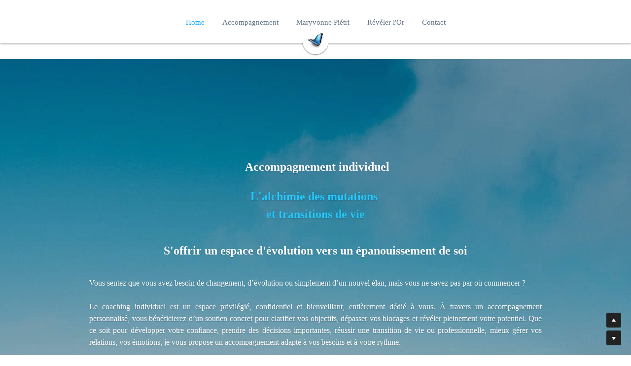

--- FILE ---
content_type: text/html; charset=utf-8
request_url: https://www.maryvonnepietri.com/r2-19-02-2019
body_size: 62623
content:
<!-- Powered by Strikingly.com 4 (1) Jan 23, 2026 at 11:26-->
<!DOCTYPE html>
<html itemscope itemtype='http://schema.org/WebPage' lang='fr' xmlns:og='http://ogp.me/ns#' xmlns='http://www.w3.org/1999/xhtml'>
<head>
<title>R2 - 19/02/2019 - Maryvonne Piétri</title>
<!-- removing_gon has activated 100%, so we add not_removing_gon rollout for specific user -->
<script>
//<![CDATA[
window.$S={};$S.app_instances=[];$S.nav=[{"name":"\/contact","uid":"039d9cbc-8752-44f5-92b1-06c7cef67020","memberOnly":false,"hasPassword":false,"isHomePage":false},{"name":"\/home","uid":"90497b91-e4e6-45f0-bc39-cb2505b3a740","memberOnly":false,"hasPassword":false,"isHomePage":true},{"name":"\/maryvonne-pietri","uid":"9a9ef207-dba4-4514-afa6-04c2230873ba","memberOnly":false,"hasPassword":false,"isHomePage":false},{"name":"\/reveler-l-or","uid":"e9686813-772d-487d-93d4-d6d5a1a007cb","memberOnly":false,"hasPassword":false,"isHomePage":false},{"name":"\/accompagnement","uid":"6f888f1f-96c8-4838-a68a-1424af9843d5","memberOnly":false,"hasPassword":false,"isHomePage":false}];$S.conf={"SUPPORTED_CURRENCY":[{"code":"AED","symbol":"\u062f.\u0625","decimal":".","thousand":",","precision":2,"name":"dirham des \u00c9mirats arabes unis"},{"code":"AFN","symbol":"\u060b","decimal":".","thousand":",","precision":2,"name":"Afghani afghan"},{"code":"ALL","symbol":"Lek","decimal":",","thousand":".","precision":2,"name":"lek albanais"},{"code":"AMD","symbol":"\u058f","decimal":",","thousand":".","precision":2,"name":"dram arm\u00e9nien"},{"code":"ANG","symbol":"\u0192","decimal":",","thousand":".","precision":2,"name":"florin antillais"},{"code":"AOA","symbol":"Kz","decimal":",","thousand":".","precision":2,"name":"kwanza angolais"},{"code":"ARS","symbol":"$","decimal":",","thousand":".","precision":2,"name":"peso argentin"},{"code":"AUD","symbol":"A$","decimal":".","thousand":" ","precision":2,"name":"Dollar Australien"},{"code":"AWG","symbol":"\u0192","decimal":".","thousand":",","precision":2,"name":"florin arubais"},{"code":"AZN","symbol":"\u20bc","decimal":".","thousand":",","precision":2,"name":"manat az\u00e9ri"},{"code":"BAM","symbol":"KM","decimal":",","thousand":".","precision":2,"name":"mark convertible bosniaque"},{"code":"BBD","symbol":"$","decimal":".","thousand":",","precision":2,"name":"dollar barbadien"},{"code":"BDT","symbol":"Tk","decimal":".","thousand":",","precision":2,"name":"Taka bangladais"},{"code":"BGN","symbol":"\u043b\u0432","decimal":",","thousand":".","precision":2,"name":"lev bulgare"},{"code":"BHD","symbol":"\u062f.\u0628","decimal":".","thousand":",","precision":3,"name":"Dinar bahre\u00efni"},{"code":"BIF","symbol":"FBu","decimal":".","thousand":",","precision":0,"name":"franc burundais"},{"code":"BMD","symbol":"$","decimal":".","thousand":",","precision":2,"name":"dollar bermudien"},{"code":"BND","symbol":"$","decimal":".","thousand":",","precision":2,"name":"dollar brun\u00e9ien"},{"code":"BOB","symbol":"$b","decimal":",","thousand":".","precision":2,"name":"boliviano bolivien"},{"code":"BRL","symbol":"R$","decimal":",","thousand":".","precision":2,"name":"r\u00e9el Br\u00e9silien","format":"%s %v"},{"code":"BSD","symbol":"$","decimal":".","thousand":",","precision":2,"name":"dollar baham\u00e9en"},{"code":"BTN","symbol":"Nu.","decimal":".","thousand":",","precision":2,"name":"Ngultrum bhoutanais"},{"code":"BWP","symbol":"P","decimal":".","thousand":",","precision":2,"name":"pula botswanais"},{"code":"BYN","symbol":"Br","decimal":".","thousand":",","precision":2,"name":"Rouble bi\u00e9lorusse"},{"code":"BZD","symbol":"BZ$","decimal":".","thousand":",","precision":2,"name":"dollar b\u00e9liz\u00e9en"},{"code":"CAD","symbol":"$","decimal":".","thousand":",","precision":2,"name":"Dollar Canadien"},{"code":"CDF","symbol":"FC","decimal":".","thousand":",","precision":2,"name":"franc congolais"},{"code":"CHF","symbol":"CHF","decimal":".","thousand":"'","precision":2,"name":"Franc Suisse","format":"%s %v"},{"code":"CLP","symbol":"$","decimal":"","thousand":".","precision":0,"name":"Peso chilien"},{"code":"CNY","symbol":"\u00a5","decimal":".","thousand":",","precision":2,"name":"Yuan Chinois"},{"code":"CRC","symbol":"\u20a1","decimal":",","thousand":".","precision":2,"name":"col\u00f3n costaricain"},{"code":"CUP","symbol":"$","decimal":".","thousand":",","precision":2,"name":"Peso cubain"},{"code":"CVE","symbol":"$","decimal":".","thousand":",","precision":2,"name":"escudo capverdien"},{"code":"CZK","symbol":"K\u010d","decimal":",","thousand":".","precision":2,"name":"Couronne tch\u00e8que","format":"%v %s"},{"code":"DJF","symbol":"Fdj","decimal":".","thousand":",","precision":0,"name":"franc djiboutien"},{"code":"DKK","symbol":"kr","decimal":".","thousand":",","precision":2,"name":"Couronne danoise","format":"%v %s"},{"code":"DOP","symbol":"RD$","decimal":".","thousand":",","precision":2,"name":"peso dominicain"},{"code":"DZD","symbol":"\u062f\u062c","decimal":",","thousand":".","precision":2,"name":"dinar alg\u00e9rien"},{"code":"EGP","symbol":"E\u00a3","decimal":".","thousand":",","precision":2,"name":"livre \u00e9gyptienne"},{"code":"ERN","symbol":"Nkf","decimal":".","thousand":",","precision":2,"name":"Nakfa \u00e9rythr\u00e9en"},{"code":"ETB","symbol":"Br","decimal":".","thousand":",","precision":2,"name":"birr \u00e9thiopien"},{"code":"EUR","symbol":"\u20ac","decimal":",","thousand":".","precision":2,"name":"Euro","format":"%v %s"},{"code":"FJD","symbol":"$","decimal":".","thousand":",","precision":2,"name":"dollar fidjien"},{"code":"FKP","symbol":"\u00a3","decimal":".","thousand":",","precision":2,"name":"livre des \u00eeles Malouines"},{"code":"GBP","symbol":"\u00a3","decimal":".","thousand":",","precision":2,"name":"Livre Sterling"},{"code":"GEL","symbol":"\u10da","decimal":",","thousand":".","precision":2,"name":"lari g\u00e9orgien"},{"code":"GGP","symbol":"\u00a3","decimal":".","thousand":",","precision":2,"name":"Livre de Guernesey"},{"code":"GHS","symbol":"GH\u20b5","decimal":".","thousand":",","precision":2,"name":"Cedi ghan\u00e9en"},{"code":"GIP","symbol":"\u00a3","decimal":".","thousand":",","precision":2,"name":"livre de Gibraltar"},{"code":"GMD","symbol":"D","decimal":".","thousand":",","precision":2,"name":"dalasi gambien"},{"code":"GNF","symbol":"\u20a3","decimal":".","thousand":",","precision":0,"name":"franc guin\u00e9en"},{"code":"GTQ","symbol":"Q","decimal":".","thousand":",","precision":2,"name":"quetzal guat\u00e9malt\u00e8que"},{"code":"GYD","symbol":"G$","decimal":".","thousand":",","precision":2,"name":"dollar du Guyana"},{"code":"HKD","symbol":"HK$","decimal":".","thousand":",","precision":2,"name":"Dollar de Hong Kong"},{"code":"HNL","symbol":"L","decimal":".","thousand":",","precision":2,"name":"lempira hondurien"},{"code":"HRK","symbol":"kn","decimal":".","thousand":",","precision":2,"name":"kuna croate"},{"code":"HTG","symbol":"G","decimal":".","thousand":",","precision":2,"name":"gourde ha\u00eftienne"},{"code":"HUF","symbol":"Ft","decimal":"","thousand":",","precision":0,"name":"Forint hongrois","format":"%v %s"},{"code":"ILS","symbol":"\u20aa","decimal":".","thousand":",","precision":2,"name":"Nouveau shekel isra\u00e9lien"},{"code":"IMP","symbol":"\u00a3","decimal":".","thousand":",","precision":2,"name":"Livre de l'\u00eele de Man"},{"code":"INR","symbol":"\u20b9","decimal":".","thousand":",","precision":2,"name":"Roupie indienne"},{"code":"IQD","symbol":"\u062f.\u0639","decimal":".","thousand":",","precision":3,"name":"Dinar irakien"},{"code":"IRR","symbol":"\u062a\u0648\u0645\u0627\u0646","decimal":".","thousand":",","precision":2,"name":"Rial iranien"},{"code":"ISK","symbol":"kr","decimal":",","thousand":".","precision":2,"name":"couronne islandaise"},{"code":"JEP","symbol":"\u00a3","decimal":".","thousand":",","precision":2,"name":"Livre de Jersey"},{"code":"JMD","symbol":"J$","decimal":".","thousand":",","precision":2,"name":"Dollar jama\u00efcain"},{"code":"JOD","symbol":"JD","decimal":".","thousand":",","precision":3,"name":"dinar jordanien"},{"code":"JPY","symbol":"\u00a5","decimal":"","thousand":",","precision":0,"name":"Yen Japonais","format":"%s %v"},{"code":"KES","symbol":"KSh","decimal":".","thousand":",","precision":2,"name":"shilling k\u00e9nyan"},{"code":"KGS","symbol":"\u043b\u0432","decimal":",","thousand":".","precision":2,"name":"som kirghize"},{"code":"KHR","symbol":"\u17db","decimal":".","thousand":",","precision":2,"name":"riel cambodgien"},{"code":"KMF","symbol":"CF","decimal":".","thousand":",","precision":0,"name":"franc comorien"},{"code":"KPW","symbol":"\u20a9","decimal":".","thousand":",","precision":2,"name":"Won nord-cor\u00e9en"},{"code":"KRW","symbol":"\uc6d0","decimal":"","thousand":",","precision":0,"name":"Won sud-cor\u00e9en","format":"%v %s"},{"code":"KWD","symbol":"\u062f.\u0643","decimal":".","thousand":",","precision":3,"name":"dinar kowe\u00eftien"},{"code":"KYD","symbol":"CI$","decimal":".","thousand":",","precision":2,"name":"dollar des \u00eeles Ca\u00efmans"},{"code":"KZT","symbol":"\u20b8","decimal":",","thousand":".","precision":2,"name":"tenge kazakh"},{"code":"LBP","symbol":"LL","decimal":".","thousand":",","precision":2,"name":"livre libanaise"},{"code":"LKR","symbol":"\u20a8","decimal":".","thousand":",","precision":2,"name":"roupie srilankaise"},{"code":"LRD","symbol":"LR$","decimal":".","thousand":",","precision":2,"name":"dollar lib\u00e9rien"},{"code":"LSL","symbol":"M","decimal":".","thousand":",","precision":2,"name":"loti lesothan"},{"code":"LYD","symbol":"LD","decimal":".","thousand":",","precision":3,"name":"Dinar libyen"},{"code":"MAD","symbol":"\u062f.\u0645.","decimal":",","thousand":".","precision":2,"name":"dirham marocain"},{"code":"MDL","symbol":"L","decimal":",","thousand":".","precision":2,"name":"leu moldave"},{"code":"MGA","symbol":"Ar","decimal":".","thousand":",","precision":0,"name":"ariary malgache"},{"code":"MKD","symbol":"\u0434\u0435\u043d","decimal":",","thousand":".","precision":2,"name":"denar mac\u00e9donien"},{"code":"MMK","symbol":"Ks","decimal":".","thousand":",","precision":2,"name":"kyat myanmarais"},{"code":"MNT","symbol":"\u20ae","decimal":".","thousand":",","precision":2,"name":"tugrik mongol"},{"code":"MOP","symbol":"MOP$","decimal":".","thousand":",","precision":2,"name":"pataca macanaise"},{"code":"MRO","symbol":"UM","decimal":".","thousand":",","precision":2,"name":"Ouguiya mauritanien"},{"code":"MRU","symbol":"UM","decimal":".","thousand":",","precision":2,"name":"Mauritanian ouguiya"},{"code":"MUR","symbol":"\u20a8","decimal":".","thousand":",","precision":2,"name":"roupie mauricienne"},{"code":"MVR","symbol":"Rf","decimal":".","thousand":",","precision":2,"name":"rufiyaa maldivien"},{"code":"MWK","symbol":"K","decimal":".","thousand":",","precision":2,"name":"kwacha malawite"},{"code":"MXN","symbol":"$","decimal":".","thousand":",","precision":2,"name":"Peso Mexicain"},{"code":"MYR","symbol":"RM","decimal":".","thousand":",","precision":2,"name":"Ringgit malaisien"},{"code":"MZN","symbol":"MT","decimal":",","thousand":".","precision":2,"name":"metical mozambicain"},{"code":"NAD","symbol":"N$","decimal":".","thousand":",","precision":2,"name":"dollar namibien"},{"code":"NGN","symbol":"\u20a6","decimal":".","thousand":",","precision":2,"name":"naira nig\u00e9rian"},{"code":"NIO","symbol":"C$","decimal":".","thousand":",","precision":2,"name":"c\u00f3rdoba oro nicaraguayen"},{"code":"NOK","symbol":"kr","decimal":",","thousand":".","precision":2,"name":"Couronne Norv\u00e9gienne","format":"%v %s"},{"code":"NPR","symbol":"\u20a8","decimal":".","thousand":",","precision":2,"name":"roupie n\u00e9palaise"},{"code":"NZD","symbol":"$","decimal":".","thousand":",","precision":2,"name":"Dollar N\u00e9o-Z\u00e9landais"},{"code":"OMR","symbol":"\u0631.\u0639.","decimal":".","thousand":",","precision":3,"name":"Rial omanais"},{"code":"PAB","symbol":"B\/.","decimal":".","thousand":",","precision":2,"name":"balboa panam\u00e9en"},{"code":"PEN","symbol":"S\/.","decimal":".","thousand":",","precision":2,"name":"Sol p\u00e9ruvien"},{"code":"PGK","symbol":"K","decimal":".","thousand":",","precision":2,"name":"kina papouan-n\u00e9o-guin\u00e9en"},{"code":"PHP","symbol":"\u20b1","decimal":".","thousand":",","precision":2,"name":"Peso philippin"},{"code":"PKR","symbol":"\u20a8","decimal":".","thousand":",","precision":2,"name":"roupie pakistanaise"},{"code":"PLN","symbol":"z\u0142","decimal":",","thousand":" ","precision":2,"name":"Zloty polonais","format":"%v %s"},{"code":"PYG","symbol":"\u20b2","decimal":",","thousand":".","precision":0,"name":"guaran\u00ed paraguayen"},{"code":"QAR","symbol":"\u0631.\u0642","decimal":".","thousand":",","precision":2,"name":"rial qatari"},{"code":"RON","symbol":"lei","decimal":",","thousand":".","precision":2,"name":"leu roumain"},{"code":"RSD","symbol":"\u0434\u0438\u043d","decimal":",","thousand":".","precision":2,"name":"dinar serbe"},{"code":"RUB","symbol":"\u20bd","decimal":",","thousand":".","precision":2,"name":"Rouble russe","format":"%v %s"},{"code":"RWF","symbol":"FRw","decimal":".","thousand":",","precision":0,"name":"franc rwandais"},{"code":"SAR","symbol":"\u0631.\u0633","decimal":".","thousand":",","precision":2,"name":"rial saoudien"},{"code":"SBD","symbol":"SI$","decimal":".","thousand":",","precision":2,"name":"dollar des \u00eeles Salomon"},{"code":"SCR","symbol":"SRe","decimal":".","thousand":",","precision":2,"name":"roupie des Seychelles"},{"code":"SDG","symbol":"SDG","decimal":".","thousand":",","precision":2,"name":"Livre soudanaise"},{"code":"SEK","symbol":"kr","decimal":".","thousand":" ","precision":2,"name":"Couronne Su\u00e9doise","format":"%v %s"},{"code":"SGD","symbol":"S$","decimal":".","thousand":",","precision":2,"name":"Dollar de Singapour"},{"code":"SHP","symbol":"\u00a3","decimal":".","thousand":",","precision":2,"name":"livre de Sainte-H\u00e9l\u00e8ne"},{"code":"SLL","symbol":"Le","decimal":".","thousand":",","precision":2,"name":"leone sierra-l\u00e9onais"},{"code":"SOS","symbol":"S","decimal":".","thousand":",","precision":2,"name":"shilling somalien"},{"code":"SRD","symbol":"$","decimal":",","thousand":".","precision":2,"name":"dollar surinamais"},{"code":"SSP","symbol":"SS\u00a3","decimal":".","thousand":",","precision":2,"name":"Livre sud-soudanaise"},{"code":"STD","symbol":"Db","decimal":".","thousand":",","precision":2,"name":"dobra santom\u00e9en"},{"code":"STN","symbol":"Db","decimal":".","thousand":",","precision":2,"name":"Dobra de S\u00e3o Tom\u00e9 et Pr\u00edncipe"},{"code":"SYP","symbol":"LS","decimal":".","thousand":",","precision":2,"name":"Syrian pound"},{"code":"SZL","symbol":"E","decimal":".","thousand":",","precision":2,"name":"lilangeni swazi"},{"code":"THB","symbol":"\u0e3f","decimal":".","thousand":",","precision":2,"name":"Baht Tha\u00eflandais"},{"code":"TJS","symbol":"SM","decimal":".","thousand":",","precision":2,"name":"somoni tadjik"},{"code":"TMT","symbol":"T","decimal":".","thousand":",","precision":2,"name":"Manat du turkm\u00e9nistan"},{"code":"TND","symbol":"\u062f.\u062a","decimal":".","thousand":",","precision":3,"name":"Dinar tunisien"},{"code":"TOP","symbol":"T$","decimal":".","thousand":",","precision":2,"name":"pa\u2019anga tongan"},{"code":"TRY","symbol":"\u20ba","decimal":".","thousand":",","precision":2,"name":"livre turque"},{"code":"TTD","symbol":"TT$","decimal":".","thousand":",","precision":2,"name":"dollar trinidadien"},{"code":"TWD","symbol":"NT$","decimal":"","thousand":",","precision":0,"name":"Nouveau Dollar Taiwan"},{"code":"TZS","symbol":"Tsh","decimal":".","thousand":",","precision":2,"name":"shilling tanzanien"},{"code":"UAH","symbol":"\u20b4","decimal":".","thousand":",","precision":2,"name":"hryvnia ukrainienne"},{"code":"UGX","symbol":"USh","decimal":".","thousand":",","precision":2,"name":"shilling ougandais"},{"code":"USD","symbol":"$","decimal":".","thousand":",","precision":2,"name":"Dollar Am\u00e9ricain"},{"code":"UYU","symbol":"$U","decimal":",","thousand":".","precision":2,"name":"peso uruguayen"},{"code":"UZS","symbol":"\u043b\u0432","decimal":",","thousand":".","precision":2,"name":"sum ouzbek"},{"code":"VES","symbol":"Bs.S.","decimal":".","thousand":",","precision":2,"name":"Bol\u00edvar v\u00e9n\u00e9zu\u00e9lien soberano"},{"code":"VUV","symbol":"VT","decimal":".","thousand":",","precision":0,"name":"vatu vanuatuan"},{"code":"WST","symbol":"WS$","decimal":".","thousand":",","precision":2,"name":"tala samoan"},{"code":"XAF","symbol":"FCFA","decimal":".","thousand":",","precision":0,"name":"franc CFA (BEAC)"},{"code":"XCD","symbol":"EC$","decimal":".","thousand":",","precision":2,"name":"dollar des Cara\u00efbes orientales"},{"code":"XDR","symbol":"SDR","decimal":".","thousand":"","precision":0,"name":"Droits de tirage sp\u00e9ciaux"},{"code":"XOF","symbol":"CFA","decimal":".","thousand":",","precision":0,"name":"franc CFA (BCEAO)"},{"code":"XPF","symbol":"\u20a3","decimal":".","thousand":",","precision":0,"name":"franc CFP"},{"code":"YER","symbol":"\u0631.\u064a","decimal":".","thousand":",","precision":2,"name":"rial y\u00e9m\u00e9nite"},{"code":"ZAR","symbol":"R","decimal":".","thousand":",","precision":2,"name":"Rand sud-africain"},{"code":"ZMW","symbol":"K","decimal":",","thousand":".","precision":2,"name":"kwacha zambien"},{"code":"IDR","symbol":"Rp ","decimal":"","thousand":".","precision":0,"name":"Rupiah indon\u00e9sien"},{"code":"VND","symbol":"\u20ab","decimal":"","thousand":".","precision":0,"name":"Dong vietnamien","format":"%v%s"},{"code":"LAK","symbol":"\u20ad","decimal":".","thousand":",","precision":2,"name":"kip loatien"},{"code":"COP","symbol":"$","decimal":".","thousand":",","precision":0,"name":"Peso colombien"}],"pages_show_static_path":"https:\/\/static-assets.strikinglycdn.com\/pages_show_static-b16d0a512ca17cfdc3358b2e2ec5ea2c077cffa07aa758676326775e83432b22.js","keenio_collection":"strikingly_pageviews","keenio_collection_sharding":"strikingly_pageviews-11500001-11600000","keenio_pbs_impression_collection":"strikingly_pbs_impression","keenio_pbs_conversion_collection":"strikingly_pbs_conversion","keenio_pageservice_imageshare_collection":"strikingly_pageservice_imageshare","keenio_page_socialshare_collection":"strikingly_page_socialshare","keenio_page_framing_collection":"strikingly_page_framing","keenio_file_download_collection":"strikingly_file_download","keenio_ecommerce_buyer_landing":"strikingly_ecommerce_buyer_landing","keenio_ecommerce_buyer_viewed_checkout_dialog":"strikingly_ecommerce_buyer_viewed_checkout_dialog","keenio_ecommerce_buyer_completed_shipping_address":"strikingly_ecommerce_buyer_completed_shipping_address","keenio_ecommerce_buyer_selected_payment_method":"strikingly_ecommerce_buyer_selected_payment_method","keenio_ecommerce_buyer_canceled_order":"strikingly_ecommerce_buyer_canceled_order","keenio_ecommerce_buyer_added_item_to_cart":"strikingly_ecommerce_buyer_added_item_to_cart","keenio_events_collection":"strikingly_events","is_screenshot_rendering":false,"ecommerce_stripe_alipay":false,"headless_render":null,"wx_instant_follow":false,"is_google_analytics_enabled":true,"is_strikingly_analytics_enabled":true,"is_from_site_to_app":false,"is_weitie":false,"weitie_post_id":null,"weitie_meta_info":null,"weitie_slogan":"\u65e0\u9700\u6ce8\u518c\u7684\u53d1\u5e16\u795e\u5668","gdpr_compliance_feature":false,"strikingly_live_chat_settings":null,"FACEBOOK_APP_ID":"138736959550286","FACEBOOK_PERMS":"email"};$S.fonts=null;$S.live_site=true;$S.user_meta={"user_type":"","live_chat_branding":false,"oneClickShareInfo":null};$S.global_conf={"premium_apps":["HtmlApp","EcwidApp","MailChimpApp","CeleryApp","LocuApp"],"environment":"production","env":"production","host_suffix":"strikingly.com","asset_url":"https:\/\/static-assets.strikinglycdn.com","locale":"fr","in_china":false,"country_code":null,"browser_locale":null,"is_sxl":false,"china_optimization":false,"enable_live_chat":true,"enable_internal_footer_layout":["33212390","11376106","13075825","12954266","11479862","28250243","28142805","28250455","28250492","23063547","28250512","23063531","28250538","28250791","23063511","28250526","28250588","28250582","28250575","28250570","23063556","28250565","13128850","13075827","13033035","13107039","12989659","12954536","13029321","12967243","12935703","13128849","189186","23559408","22317661","23559972","23559402","23559419","23559961","23559424","23568836","23559400","23559427","23559394","23559955","23559949","23568824","23559953","22317663","13032471","13070869","13107041","13100761","13100763","13039483","12989656","12935476","13029732","13070868","13115975","13115977","12967468"],"user_image_cdn":{"qn":"\/\/user-assets.sxlcdn.com","s":"\/\/custom-images.strikinglycdn.com"},"GROWINGIO_API_KEY":null,"BAIDU_API_KEY":null,"SEGMENTIO_API_KEY":"eb3txa37hi","FACEBOOK_APP_ID":"138736959550286","WECHAT_APP_ID":null,"WECHAT_MP_APP_ID":"","KEEN_IO_PROJECT_ID":"5317e03605cd66236a000002","KEEN_IO_WRITE_KEY":"[base64]","FIREBASE_URL":"bobcat.firebaseIO.com","CLOUDINARY_CLOUD_NAME":"hrscywv4p","CLOUDINARY_PRESET":"oxbxiyxl","rollout":{"background_for_all_sections":false,"crm_livechat":true,"stripe_payer_email":false,"stripe_alipay":true,"stripe_wechatpay":true,"stripe_afterpay":true,"stripe_klarna":true,"paynow_unionpay":true,"tw_payment_registration_upgrade":true,"new_checkout_design":true,"checkout_form_integration":true,"s6_feature":true,"customize_image_appearance":true,"advanced_section_layout_setting":true,"google_invisible_recaptcha":true,"invisible_hcaptcha":false,"show_dummy_data_in_editor":true,"show_dummy_data_in_cro_editor":true,"mobile_editor_2023":true,"mobile_editor_2023_part3":true,"vertical_alignment_2023":true,"enable_migrate_page_data":true,"enable_section_smart_binding":true,"portfolio_region_options":false,"domain_connection_v2":true,"new_blog_editor":true,"new_blog_editor_disabled":false,"draft_editor":true,"disable_draft_editor":false,"new_blog_layout":true,"new_store_layout":true,"gallery_section_2021":true,"strikingly_618":false,"nav_2021":true,"can_use_section_default_format":true,"can_use_section_text_align":true,"section_improvements_part1":true,"nav_2021_off":false,"nav_2023":true,"delay_gon":false,"shake_ssr_gon":false,"feature_list_2023":true,"pbs_i18n":true,"support_sca":false,"dlz_badge":false,"show_kickstart_entry_in_dashboard_support_widget":true,"need_html_custom_code_review":true,"has_hydrated_sections":false,"show_support_widget_in_live_site":false,"wechat_sharing":false,"new_wechat_oauth":false,"midtrans_payments":false,"pbs_variation_b":true,"all_currencies":true,"language_region_redirect_options":false,"portfolio_addon_items":false,"custom_review_v2":false},"cookie_categories":{"necessary":["_claim_popup_ref","member_name","authenticationToken","_pbs_i18n_ab_test","__strk_cookie_notification","__is_open_strk_necessary_cookie","__is_open_strk_analytics_cookie","__is_open_strk_preferences_cookie","site_id","crm_chat_token","authenticationToken","member_id","page_nocache","page_password","page_password_uid","return_path_after_verification","return_path_after_page_verification","is_submitted_all"],"preferences":["__strk_cookie_comment_name","__strk_cookie_comment_email"],"analytics":["__strk_session_id"]},"WEITIE_APP_ID":null,"WEITIE_MP_APP_ID":null,"BUGSNAG_FE_API_KEY":"","BUGSNAG_FE_JS_RELEASE_STAGE":"production","google":{"recaptcha_v2_client_key":"6LeRypQbAAAAAGgaIHIak2L7UaH4Mm3iS6Tpp7vY","recaptcha_v2_invisible_client_key":"6LdmtBYdAAAAAJmE1hETf4IHoUqXQaFuJxZPO8tW"},"hcaptcha":{"hcaptcha_checkbox_key":"cd7ccab0-57ca-49aa-98ac-db26473a942a","hcaptcha_invisible_key":"65400c5a-c122-4648-971c-9f7e931cd872"},"kickstart_locale_selection":{"en":"100","de":"100","es":"100","fr":"100","it":"100","nl":"100","pt-BR":"100","fi":"100","no":"100","sv":"100","pl":"100","cs":"100","ro":"100","ar":"100","id":"100","vi":"0","ja":"100","zh-CN":"100","zh-TW":"100"},"honeypot":"29595df7"};$S.country_list={"europe":{"name":"Europe","continent":"europe"},"asia":{"name":"Asie","continent":"asia"},"northamerica":{"name":"Am\u00e9rique du Nord","continent":"northamerica"},"southamerica":{"name":"Am\u00e9rique du sud","continent":"southamerica"},"australia":{"name":"Australie","continent":"australia"},"antarctica":{"name":"Antarctique","continent":"antarctica"},"africa":{"name":"Afrique","continent":"africa"},"ad":{"name":"Andorre","continent":"europe"},"ae":{"name":"\u00c9mirats arabes unis","continent":"asia"},"af":{"name":"Afghanistan","continent":"asia"},"ag":{"name":"Antigua-et-Barbuda","continent":"northamerica"},"ai":{"name":"Anguilla","continent":"northamerica"},"al":{"name":"Albanie","continent":"europe"},"am":{"name":"Arm\u00e9nie","continent":"asia"},"an":{"name":"Pays-Bas Antilles","continent":"northamerica"},"ao":{"name":"Angola","continent":"africa"},"aq":{"name":"Antarctique","continent":"antarctica"},"ar":{"name":"Argentine","continent":"southamerica"},"as":{"name":"Samoa am\u00e9ricaines","continent":"australia"},"at":{"name":"Autriche","continent":"europe"},"au":{"name":"Australie","continent":"australia"},"aw":{"name":"Aruba","continent":"northamerica"},"ax":{"name":"\u00c5land, \u00celes","continent":"europe"},"az":{"name":"Azerba\u00efdjan","continent":"asia"},"ba":{"name":"Bosnie-Herz\u00e9govine","continent":"europe"},"bb":{"name":"Barbade","continent":"northamerica"},"bd":{"name":"Bangladesh","continent":"asia"},"be":{"name":"Belgique","continent":"europe"},"bf":{"name":"Burkina Faso","continent":"africa"},"bg":{"name":"Bulgarie","continent":"europe"},"bh":{"name":"Bahre\u00efn","continent":"asia"},"bi":{"name":"Burundi","continent":"africa"},"bj":{"name":"B\u00e9nin","continent":"africa"},"bl":{"name":"Saint-Barth\u00e9lemy","continent":"northamerica"},"bm":{"name":"Bermudes","continent":"northamerica"},"bn":{"name":"Brun\u00e9i Darussalam","continent":"asia"},"bo":{"name":"Bolivie, \u00e9tat plurinational de","continent":"southamerica"},"bq":{"name":"Bonaire, Saint-Eustache et Saba","continent":"northamerica"},"br":{"name":"Br\u00e9sil","continent":"southamerica"},"bs":{"name":"Bahamas","continent":"northamerica"},"bt":{"name":"Bhoutan","continent":"asia"},"bv":{"name":"Bouvet, \u00cele","continent":"antarctica"},"bw":{"name":"Botswana","continent":"africa"},"by":{"name":"B\u00e9larus","continent":"europe"},"bz":{"name":"Belize","continent":"northamerica"},"ca":{"name":"Canada","continent":"northamerica"},"cc":{"name":"Cocos (Keeling), \u00celes","continent":"asia"},"cd":{"name":"R\u00e9publique d\u00e9mocratique du Congo","continent":"africa"},"cf":{"name":"Centrafricaine, R\u00e9publique","continent":"africa"},"cg":{"name":"Congo","continent":"africa"},"ch":{"name":"Suisse","continent":"europe"},"ci":{"name":"C\u00f4te d'Ivoire","continent":"africa"},"ck":{"name":"Cook, \u00celes","continent":"australia"},"cl":{"name":"Chili","continent":"southamerica"},"cm":{"name":"Cameroun","continent":"africa"},"cn":{"name":"Chine","continent":"asia"},"co":{"name":"Colombie","continent":"southamerica"},"cr":{"name":"Costa Rica","continent":"northamerica"},"cu":{"name":"Cuba","continent":"northamerica"},"cv":{"name":"Cap-Vert","continent":"africa"},"cw":{"name":"Cura\u00e7ao","continent":"northamerica"},"cx":{"name":"Christmas, \u00cele","continent":"asia"},"cy":{"name":"Chypre","continent":"asia"},"cz":{"name":"Tch\u00e8que, R\u00e9publique","continent":"europe"},"de":{"name":"Allemagne","continent":"europe"},"dj":{"name":"Djibouti","continent":"africa"},"dk":{"name":"Danemark","continent":"europe"},"dm":{"name":"Dominique","continent":"northamerica"},"do":{"name":"Dominicaine, R\u00e9publique","continent":"northamerica"},"dz":{"name":"Alg\u00e9rie","continent":"africa"},"ec":{"name":"\u00c9quateur","continent":"southamerica"},"ee":{"name":"Estonie","continent":"europe"},"eg":{"name":"\u00c9gypte","continent":"africa"},"eh":{"name":"Sahara Occidental","continent":"africa"},"er":{"name":"\u00c9rythr\u00e9e","continent":"africa"},"es":{"name":"Espagne","continent":"europe"},"et":{"name":"\u00c9thiopie","continent":"africa"},"fi":{"name":"Finlande","continent":"europe"},"fj":{"name":"Fidji","continent":"australia"},"fk":{"name":"Falkland, \u00celes (Malvinas)","continent":"southamerica"},"fm":{"name":"Micron\u00e9sie, \u00c9tats f\u00e9d\u00e9r\u00e9s de","continent":"australia"},"fo":{"name":"F\u00e9ro\u00e9, \u00celes","continent":"europe"},"fr":{"name":"France","continent":"europe"},"ga":{"name":"Gabon","continent":"africa"},"gb":{"name":"Royaume-Uni","continent":"europe"},"gd":{"name":"Grenade","continent":"northamerica"},"ge":{"name":"G\u00e9orgie","continent":"asia"},"gf":{"name":"Guyane fran\u00e7aise","continent":"southamerica"},"gg":{"name":"Guernesey","continent":"europe"},"gh":{"name":"Ghana","continent":"africa"},"gi":{"name":"Gibraltar","continent":"europe"},"gl":{"name":"Gro\u00ebnland","continent":"northamerica"},"gm":{"name":"Gambie","continent":"africa"},"gn":{"name":"Guin\u00e9e","continent":"africa"},"gp":{"name":"Guadeloupe","continent":"northamerica"},"gq":{"name":"Guin\u00e9e \u00c9quatoriale","continent":"africa"},"gr":{"name":"Gr\u00e8ce","continent":"europe"},"gs":{"name":"G\u00e9orgie du Sud et les \u00eeles Sandwich du Sud","continent":"antarctica"},"gt":{"name":"Guatemala","continent":"northamerica"},"gu":{"name":"Guam","continent":"australia"},"gw":{"name":"Guin\u00e9e-Bissau","continent":"africa"},"gy":{"name":"Guyana","continent":"southamerica"},"hk":{"name":"Hong Kong SAR China","continent":"asia"},"hm":{"name":"Heard, \u00cele et McDonald, \u00celes","continent":"antarctica"},"hn":{"name":"Honduras","continent":"northamerica"},"hr":{"name":"Croatie","continent":"europe"},"ht":{"name":"Ha\u00efti","continent":"northamerica"},"hu":{"name":"Hongrie","continent":"europe"},"id":{"name":"Indon\u00e9sie","continent":"asia"},"ie":{"name":"Irlande","continent":"europe"},"il":{"name":"Isra\u00ebl","continent":"asia"},"im":{"name":"\u00cele de Man","continent":"europe"},"in":{"name":"Inde","continent":"asia"},"io":{"name":"Oc\u00e9an Indien, Territoire britannique de l'","continent":"asia"},"iq":{"name":"Irak","continent":"asia"},"ir":{"name":"Iran, R\u00e9publique islamique d'","continent":"asia"},"is":{"name":"Islande","continent":"europe"},"it":{"name":"Italie","continent":"europe"},"je":{"name":"Jersey","continent":"europe"},"jm":{"name":"Jama\u00efque","continent":"northamerica"},"jo":{"name":"Jordanie","continent":"asia"},"jp":{"name":"Japon","continent":"asia"},"ke":{"name":"Kenya","continent":"africa"},"kg":{"name":"Kirghizistan","continent":"asia"},"kh":{"name":"Cambodge","continent":"asia"},"ki":{"name":"Kiribati","continent":"australia"},"km":{"name":"Comores","continent":"africa"},"kn":{"name":"Saint-Kitts-et-Nevis","continent":"northamerica"},"kp":{"name":"Cor\u00e9e, R\u00e9publique populaire d\u00e9mocratique de","continent":"asia"},"kr":{"name":"Cor\u00e9e, R\u00e9publique de","continent":"asia"},"kw":{"name":"Kowe\u00eft","continent":"asia"},"ky":{"name":"Ca\u00efman, \u00celes","continent":"northamerica"},"kz":{"name":"Kazakhstan","continent":"asia"},"la":{"name":"Lao, R\u00e9publique d\u00e9mocratique populaire","continent":"asia"},"lb":{"name":"Liban","continent":"asia"},"lc":{"name":"Sainte-Lucie","continent":"northamerica"},"li":{"name":"Liechtenstein","continent":"europe"},"lk":{"name":"Sri Lanka","continent":"asia"},"lr":{"name":"Lib\u00e9ria","continent":"africa"},"ls":{"name":"Lesotho","continent":"africa"},"lt":{"name":"Lituanie","continent":"europe"},"lu":{"name":"Luxembourg","continent":"europe"},"lv":{"name":"Lettonie","continent":"europe"},"ly":{"name":"Libye","continent":"africa"},"ma":{"name":"Maroc","continent":"africa"},"mc":{"name":"Monaco","continent":"europe"},"md":{"name":"Moldova, R\u00e9publique de","continent":"europe"},"me":{"name":"Mont\u00e9n\u00e9gro","continent":"europe"},"mf":{"name":"Saint-Martin (partie fran\u00e7aise)","continent":"northamerica"},"mg":{"name":"Madagascar","continent":"africa"},"mh":{"name":"\u00celes Marshall","continent":"australia"},"mk":{"name":"Mac\u00e9doine, R\u00e9publique de","continent":"europe"},"ml":{"name":"Mali","continent":"africa"},"mm":{"name":"Myanmar","continent":"asia"},"mn":{"name":"Mongolie","continent":"asia"},"mo":{"name":"Macao SAR China","continent":"asia"},"mp":{"name":"Mariannes du Nord, \u00celes","continent":"australia"},"mq":{"name":"Martinique","continent":"northamerica"},"mr":{"name":"Mauritanie","continent":"africa"},"ms":{"name":"Montserrat","continent":"northamerica"},"mt":{"name":"Malte","continent":"europe"},"mu":{"name":"Maurice","continent":"africa"},"mv":{"name":"Maldives","continent":"asia"},"mw":{"name":"Malawi","continent":"africa"},"mx":{"name":"Mexique","continent":"northamerica"},"my":{"name":"Malaisie","continent":"asia"},"mz":{"name":"Mozambique","continent":"africa"},"na":{"name":"Namibie","continent":"africa"},"nc":{"name":"Nouvelle-Cal\u00e9donie","continent":"australia"},"ne":{"name":"Niger","continent":"africa"},"nf":{"name":"Norfolk, \u00cele","continent":"australia"},"ng":{"name":"Nigeria","continent":"africa"},"ni":{"name":"Nicaragua","continent":"northamerica"},"nl":{"name":"Pays-Bas","continent":"europe"},"no":{"name":"Norv\u00e8ge","continent":"europe"},"np":{"name":"N\u00e9pal","continent":"asia"},"nr":{"name":"Nauru","continent":"australia"},"nu":{"name":"Nioue","continent":"australia"},"nz":{"name":"Nouvelle-Z\u00e9lande","continent":"australia"},"om":{"name":"Oman","continent":"asia"},"pa":{"name":"Panama","continent":"northamerica"},"pe":{"name":"P\u00e9rou","continent":"southamerica"},"pf":{"name":"Polyn\u00e9sie fran\u00e7aise","continent":"australia"},"pg":{"name":"Papouasie-Nouvelle-Guin\u00e9e","continent":"australia"},"ph":{"name":"Philippines","continent":"asia"},"pk":{"name":"Pakistan","continent":"asia"},"pl":{"name":"Pologne","continent":"europe"},"pm":{"name":"Saint-Pierre-et-Miquelon","continent":"northamerica"},"pn":{"name":"Pitcairn","continent":"australia"},"pr":{"name":"Porto Rico","continent":"northamerica"},"ps":{"name":"Palestine, \u00c9tat de","continent":"asia"},"pt":{"name":"Portugal","continent":"europe"},"pw":{"name":"Palaos","continent":"australia"},"py":{"name":"Paraguay","continent":"southamerica"},"qa":{"name":"Qatar","continent":"asia"},"re":{"name":"R\u00e9union, \u00cele de la","continent":"africa"},"ro":{"name":"Roumanie","continent":"europe"},"rs":{"name":"Serbie","continent":"europe"},"ru":{"name":"Russie, F\u00e9d\u00e9ration de","continent":"europe"},"rw":{"name":"Rwanda","continent":"africa"},"sa":{"name":"Arabie saoudite","continent":"asia"},"sb":{"name":"Salomon, \u00celes","continent":"australia"},"sc":{"name":"Seychelles","continent":"africa"},"sd":{"name":"Soudan","continent":"africa"},"se":{"name":"Su\u00e8de","continent":"europe"},"sg":{"name":"Singapour","continent":"asia"},"sh":{"name":"Sainte-H\u00e9l\u00e8ne, Ascension et Tristan da Cunha","continent":"africa"},"si":{"name":"Slov\u00e9nie","continent":"europe"},"sj":{"name":"Svalbard et \u00eele Jan Mayen","continent":"europe"},"sk":{"name":"Slovaquie","continent":"europe"},"sl":{"name":"Sierra Leone","continent":"africa"},"sm":{"name":"San Marin","continent":"europe"},"sn":{"name":"S\u00e9n\u00e9gal","continent":"africa"},"so":{"name":"Somalie","continent":"africa"},"sr":{"name":"Surinam","continent":"southamerica"},"ss":{"name":"Soudan du Sud","continent":"africa"},"st":{"name":"Sao Tom\u00e9-et-Principe","continent":"africa"},"sv":{"name":"El Salvador","continent":"northamerica"},"sx":{"name":"Saint-Martin (partie n\u00e9erlandaise)","continent":"northamerica"},"sy":{"name":"Syrienne, R\u00e9publique arabe","continent":"asia"},"sz":{"name":"Swaziland","continent":"africa"},"tc":{"name":"Turks et Ca\u00efques, \u00celes","continent":"northamerica"},"td":{"name":"Tchad","continent":"africa"},"tf":{"name":"Terres australes fran\u00e7aises","continent":"antarctica"},"tg":{"name":"Togo","continent":"africa"},"th":{"name":"Tha\u00eflande","continent":"asia"},"tj":{"name":"Tadjikistan","continent":"asia"},"tk":{"name":"Tokelau","continent":"australia"},"tl":{"name":"Timor-Leste","continent":"asia"},"tm":{"name":"Turkm\u00e9nistan","continent":"asia"},"tn":{"name":"Tunisie","continent":"africa"},"to":{"name":"Tonga","continent":"australia"},"tr":{"name":"Turquie","continent":"europe"},"tt":{"name":"Trinit\u00e9-et-Tobago","continent":"northamerica"},"tv":{"name":"Tuvalu","continent":"australia"},"tw":{"name":"Taiwan","continent":"asia"},"tz":{"name":"Tanzanie, R\u00e9publique unie de","continent":"africa"},"ua":{"name":"Ukraine","continent":"europe"},"ug":{"name":"Ouganda","continent":"africa"},"um":{"name":"\u00celes mineures \u00e9loign\u00e9es des \u00c9tats-Unis d'Am\u00e9rique","continent":"australia"},"us":{"name":"\u00c9tats-Unis","continent":"northamerica"},"uy":{"name":"Uruguay","continent":"southamerica"},"uz":{"name":"Ouzb\u00e9kistan","continent":"asia"},"va":{"name":"Saint-Si\u00e8ge (\u00e9tat de la cit\u00e9 du Vatican)","continent":"europe"},"vc":{"name":"Saint-Vincent-et-les Grenadines","continent":"northamerica"},"ve":{"name":"V\u00e9n\u00e9zuela, r\u00e9publique bolivarienne du","continent":"southamerica"},"vg":{"name":"\u00celes Vierges britanniques","continent":"northamerica"},"vi":{"name":"\u00celes Vierges des \u00c9tats-Unis","continent":"northamerica"},"vn":{"name":"Viet Nam","continent":"asia"},"vu":{"name":"Vanuatu","continent":"australia"},"wf":{"name":"Wallis et Futuna","continent":"australia"},"ws":{"name":"Samoa","continent":"australia"},"ye":{"name":"Y\u00e9men","continent":"asia"},"yt":{"name":"Mayotte","continent":"africa"},"za":{"name":"Afrique du Sud","continent":"africa"},"zm":{"name":"Zambie","continent":"africa"},"zw":{"name":"Zimbabwe","continent":"africa"}};$S.state_list={"us":[{"name":"Alabama","abbr":"AL"},{"name":"Alaska","abbr":"AK"},{"name":"American Samoa","abbr":"AS"},{"name":"Arizona","abbr":"AZ"},{"name":"Arkansas","abbr":"AR"},{"name":"California","abbr":"CA"},{"name":"Colorado","abbr":"CO"},{"name":"Connecticut","abbr":"CT"},{"name":"Delaware","abbr":"DE"},{"name":"District de Columbia","abbr":"DC"},{"name":"Florida","abbr":"FL"},{"name":"Georgia","abbr":"GA"},{"name":"Guam","abbr":"GU"},{"name":"Hawaii","abbr":"HI"},{"name":"Idaho","abbr":"ID"},{"name":"Illinois","abbr":"IL"},{"name":"Indiana","abbr":"IN"},{"name":"Iowa","abbr":"IA"},{"name":"Kansas","abbr":"KS"},{"name":"Kentucky","abbr":"KY"},{"name":"Louisiana","abbr":"LA"},{"name":"Maine","abbr":"ME"},{"name":"Maryland","abbr":"MD"},{"name":"Massachusetts","abbr":"MA"},{"name":"Michigan","abbr":"MI"},{"name":"Minnesota","abbr":"MN"},{"name":"Mississippi","abbr":"MS"},{"name":"Missouri","abbr":"MO"},{"name":"Montana","abbr":"MT"},{"name":"Nebraska","abbr":"NE"},{"name":"Nevada","abbr":"NV"},{"name":"New Hampshire","abbr":"NH"},{"name":"New Jersey","abbr":"NJ"},{"name":"New Mexico","abbr":"NM"},{"name":"New York","abbr":"NY"},{"name":"Caroline du Nord","abbr":"NC"},{"name":"Dakota du Nord","abbr":"ND"},{"name":"\u00celes Mariannes du Nord","abbr":"MP"},{"name":"Ohio","abbr":"OH"},{"name":"Oklahoma","abbr":"OK"},{"name":"Oregon","abbr":"OR"},{"name":"Pennsylvania","abbr":"PA"},{"name":"Puerto Rico","abbr":"PR"},{"name":"Rhode Island","abbr":"RI"},{"name":"Caroline du Sud","abbr":"SC"},{"name":"Dakota du Sud","abbr":"SD"},{"name":"Tennessee","abbr":"TN"},{"name":"Texas","abbr":"TX"},{"name":"Utah","abbr":"UT"},{"name":"Vermont","abbr":"VT"},{"name":"Virgin Islands","abbr":"VI"},{"name":"Virginia","abbr":"VA"},{"name":"Washington","abbr":"WA"},{"name":"West Virginia","abbr":"WV"},{"name":"Wisconsin","abbr":"WI"},{"name":"Wyoming","abbr":"WY"}],"ca":[{"name":"Alberta","abbr":"AB"},{"name":"British Columbia","abbr":"BC"},{"name":"Manitoba","abbr":"MB"},{"name":"Nouveau-Brunswick","abbr":"NB"},{"name":"Terre-Neuve-et-Labrador","abbr":"NL"},{"name":"Nouvelle-\u00c9cosse","abbr":"NS"},{"name":"Territoires du Nord-Ouest","abbr":"NT"},{"name":"Nunavut","abbr":"NU"},{"name":"Ontario","abbr":"ON"},{"name":"\u00cele du Prince-\u00c9douard","abbr":"PE"},{"name":"Quebec","abbr":"QC"},{"name":"Saskatchewan","abbr":"SK"},{"name":"Yukon","abbr":"YT"}],"cn":[{"name":"Beijing","abbr":"Beijing"},{"name":"Tianjin","abbr":"Tianjin"},{"name":"Hebei","abbr":"Hebei"},{"name":"Shanxi","abbr":"Shanxi"},{"name":"Nei Mongol","abbr":"Nei Mongol"},{"name":"Liaoning","abbr":"Liaoning"},{"name":"Jilin","abbr":"Jilin"},{"name":"Heilongjiang","abbr":"Heilongjiang"},{"name":"Shanghai","abbr":"Shanghai"},{"name":"Jiangsu","abbr":"Jiangsu"},{"name":"Zhejiang","abbr":"Zhejiang"},{"name":"Anhui","abbr":"Anhui"},{"name":"Fujian","abbr":"Fujian"},{"name":"Jiangxi","abbr":"Jiangxi"},{"name":"Shandong","abbr":"Shandong"},{"name":"Henan","abbr":"Henan"},{"name":"Hubei","abbr":"Hubei"},{"name":"Hunan","abbr":"Hunan"},{"name":"Guangdong","abbr":"Guangdong"},{"name":"Guangxi","abbr":"Guangxi"},{"name":"Hainan","abbr":"Hainan"},{"name":"Chongqing","abbr":"Chongqing"},{"name":"Sichuan","abbr":"Sichuan"},{"name":"Guizhou","abbr":"Guizhou"},{"name":"Yunnan","abbr":"Yunnan"},{"name":"Xizang","abbr":"Xizang"},{"name":"Shaanxi","abbr":"Shaanxi"},{"name":"Gansu","abbr":"Gansu"},{"name":"Qinghai","abbr":"Qinghai"},{"name":"Ningxia","abbr":"Ningxia"},{"name":"Xinjiang","abbr":"Xinjiang"}]};$S.stores={"fonts_v2":[{"name":"georgia","fontType":"system","displayName":"Georgia","cssValue":"georgia, serif","settings":null,"hidden":false,"cssFallback":"serif","disableBody":null,"isSuggested":true},{"name":"helvetica","fontType":"system","displayName":"Helvetica","cssValue":"helvetica, arial","settings":null,"hidden":false,"cssFallback":"sans-serif","disableBody":false,"isSuggested":false}],"showStatic":{"footerLogoSeoData":{"anchor_link":"https:\/\/www.strikingly.com\/?ref=logo\u0026permalink=maryvonnepietri\u0026custom_domain=www.maryvonnepietri.com\u0026utm_campaign=footer_pbs\u0026utm_content=https%3A%2F%2Fwww.maryvonnepietri.com%2F\u0026utm_medium=user_page\u0026utm_source=1016752\u0026utm_term=pbs_b","anchor_text":"How to make a website"},"isEditMode":false},"pageData":{"type":"Site","id":"f_657da8e4-d5f2-4190-982d-9a35306f3474","defaultValue":null,"horizontal":false,"fixedSocialMedia":false,"new_page":true,"showMobileNav":true,"showCookieNotification":false,"useSectionDefaultFormat":true,"useSectionImprovementsPart1":true,"showTermsAndConditions":false,"showPrivacyPolicy":false,"activateGDPRCompliance":false,"multi_pages":true,"live_chat":false,"showLegacyGallery":true,"isFullScreenOnlyOneSection":true,"showNav":true,"showFooter":true,"showStrikinglyLogo":true,"showNavigationButtons":true,"showShoppingCartIcon":true,"showButtons":true,"navFont":"","titleFont":"georgia","logoFont":"","bodyFont":"georgia","buttonFont":"georgia","headingFont":"georgia","navItemFont":"georgia","theme":"fresh","templateVariation":"ice","templatePreset":"","termsText":null,"privacyPolicyText":null,"fontPreset":null,"GDPRHtml":null,"pages":[{"type":"Page","id":"f_5bd3c165-aa58-4535-9fa4-779bdc3ddd63","defaultValue":null,"sections":[{"type":"Slide","id":"f_4630e9f6-5fdb-4700-806a-b7ca51f9633d","defaultValue":null,"template_id":null,"template_name":"contact_form","template_version":null,"components":{"slideSettings":{"type":"SlideSettings","id":"f_32e6ea2d-6756-4853-ae02-3ffcc5a60c09","defaultValue":false,"show_nav":true,"show_nav_multi_mode":false,"nameChanged":true,"hidden_section":null,"name":"Contact","sync_key":"linkedin_sleek_form","layout_variation":"mediaLeft","display_settings":{"hide_form":false,"show_map":true,"show_info":true},"padding":{"top":"normal","bottom":"none"},"layout_config":{}},"text1":{"type":"RichText","id":"f_04acbc23-b8ad-49f6-be80-2f90ab1abb7e","defaultValue":false,"alignment":null,"value":"\u003cdiv class=\"s-rich-text-wrapper\" style=\"display: block;\"\u003e\u003cp class=\" s-rich-text-wrapper\" style=\"font-size: 80%;\"\u003e\u003cspan style=\"color: #ffa64d;\"\u003eContact\u003c\/span\u003e \u003c\/p\u003e\u003c\/div\u003e","backupValue":null,"version":1,"defaultDataProcessed":true},"text2":{"type":"RichText","id":"f_57e25008-de54-4c7d-b736-1986a51413bd","defaultValue":false,"alignment":null,"value":"\u003cdiv class=\"s-rich-text-wrapper\" style=\"display: block; \"\u003e\u003ch5 class=\" s-rich-text-wrapper font-size-tag-header-five s-text-font-size-over-default\" style=\"font-size: 16px;\"\u003e\u003cspan style=\"color: #ffffff;\"\u003eLangues : fran\u00e7ais et portugais.\u003c\/span\u003e\u003c\/h5\u003e\u003ch5 class=\" font-size-tag-header-five s-text-font-size-over-default\" style=\"font-size: 16px;\"\u003e\u003cspan style=\"color: #ffffff;\"\u003eN'h\u00e9sitez pas \u00e0 m'\u00e9crire pour toute question, je vous r\u00e9ponds d\u00e8s que possible.\u003c\/span\u003e\u003c\/h5\u003e\u003ch5 class=\" font-size-tag-header-five s-text-font-size-over-default\" style=\"font-size: 16px;\"\u003e\u003cspan style=\"display: inline-block\"\u003e\u003c\/span\u003e\u003c\/h5\u003e\u003ch5 class=\" font-size-tag-header-five s-text-font-size-over-default\" style=\"font-size: 16px;\"\u003e\u003cspan style=\"color: #ffa64d;\"\u003e\u221e \u221e \u221e\u003c\/span\u003e\u003c\/h5\u003e\u003ch5 class=\" font-size-tag-header-five s-text-font-size-over-default\" style=\"font-size: 16px;\"\u003e\u003cspan style=\"display: inline-block\"\u003e\u003c\/span\u003e\u003c\/h5\u003e\u003ch5 class=\" font-size-tag-header-five s-text-font-size-over-default\" style=\"font-size: 16px;\"\u003e\u003cspan style=\"color: #ffffff;\"\u003eL\u00ednguas: franc\u00eas e portugu\u00eas.\u003c\/span\u003e\u003c\/h5\u003e\u003ch5 class=\" font-size-tag-header-five s-text-font-size-over-default\" style=\"font-size: 16px;\"\u003e\u003cspan style=\"color: #ffffff;\"\u003eSe tiver alguma d\u00favida, n\u00e3o hesite em contactar-me,\u003c\/span\u003e\u003c\/h5\u003e\u003ch5 class=\" font-size-tag-header-five s-text-font-size-over-default\" style=\"font-size: 16px;\"\u003e\u003cspan style=\"color: #ffffff;\"\u003eresponderei o mais rapidamente poss\u00edvel.\u003c\/span\u003e\u003c\/h5\u003e\u003cp\u003e\u003cspan style=\"display: inline-block\"\u003e\u003c\/span\u003e\u003c\/p\u003e\u003c\/div\u003e","backupValue":null,"version":1,"defaultDataProcessed":true},"background1":{"type":"Background","id":"f_a0bb7f51-82d3-4652-b3ae-07156b1a24f7","defaultValue":false,"url":"https:\/\/user-images.strikinglycdn.com\/res\/hrscywv4p\/image\/upload\/f_auto,q_auto,w_4096\/unsplashcom\/photo-1501528170907-0b710b355f48","textColor":"overlay","backgroundVariation":"","sizing":"cover","userClassName":null,"linkUrl":null,"linkTarget":null,"videoUrl":"","videoHtml":"","storageKey":"https:\/\/user-images.strikinglycdn.com\/res\/hrscywv4p\/image\/upload\/f_auto,q_auto,w_4096\/unsplashcom\/photo-1501528170907-0b710b355f48","storage":"un","format":null,"h":810,"w":1080,"s":null,"useImage":true,"noCompression":null,"focus":null,"backgroundColor":null},"email1":{"type":"EmailForm","id":"f_5f1343a7-7883-496d-9238-88d13b7bceff","defaultValue":false,"hideMessageBox":null,"hide_name":false,"hide_email":false,"hide_phone_number":false,"openInNewTab":null,"member_registration":null,"name_label":"Pr\u00e9nom, Nom","name_format":"single","first_name_label":"Pr\u00e9nom","last_name_label":"Nom","email_label":"Email","phone_number_label":"T\u00e9l\u00e9phone","message_label":"Message","submit_label":"Envoyer","thanksMessage":"Merci pour votre message !","recipient":"@@V1ZzNXMHRXRE5ObHZTR2RjOWpRVlBYUE1RWkl5RDJZTXlTVWF1eVFjYmtncUVsTEJXbVlBZGRWejU4bzBWYjd2Zy0tc1oxZXZ4Um42eW0yUkpaTFlLeVUrUT09--49ce6bfb3c05a729afae9ac967e1f523cb465ea0","label":null,"redirectLink":null,"connectedFormServices":{},"enableSpamVerification":true,"requirePhoneCode":false},"contactInfo1":{"type":"ContactInfo","id":"f_6e7b983f-26f0-487a-bb73-2d277d8225a1","defaultValue":false,"address":"Cascais - Portugal","phone":"","hours":null,"email":""}}},{"type":"Slide","id":"f_bcda3ce4-7088-4534-8f7d-ada6c6e4bab2","defaultValue":true,"template_name":"signup_form","components":{"buttons":{"type":"Buttons","id":"f_4c8f461b-1887-44bc-9b9f-6141c6aed756","alignment":"center","components":{"block1":{"type":"BlockComponent","id":"f_38e44a00-6427-42de-9c0a-94575f9e45d1","items":[]}},"size":"medium","mobile_size":"automatic"},"background1":{"type":"Background","id":"f_d1f73cff-ae34-402e-8392-c96774edfeb2","defaultValue":false,"url":"","textColor":"","backgroundVariation":"","sizing":"","userClassName":"","videoUrl":"","videoHtml":"","storageKey":null,"storage":null,"format":null,"h":null,"w":null,"s":null,"useImage":false,"focus":null,"backgroundColor":{"themeColorRangeIndex":null,"value":"#FFFFFF","type":null}},"text1":{"type":"RichText","id":"f_407ea8d3-eff4-4359-a7ca-0f532c4356f2","defaultValue":false,"alignment":null,"value":"\u003cdiv class=\"s-rich-text-wrapper\" style=\"display: block; \"\u003e\u003ch3 class=\" s-rich-text-wrapper font-size-tag-header-three s-text-font-size-over-default\" style=\"font-size: 24px;\"\u003eNewsletter\u003c\/h3\u003e\u003c\/div\u003e","backupValue":null,"version":1,"defaultDataProcessed":true},"text2":{"type":"RichText","id":"f_7113e217-0b43-4aff-b0a8-7eb2d0f03c56","defaultValue":false,"alignment":"center","value":"\u003cdiv class=\"s-rich-text-wrapper\" style=\"display: block; \"\u003e\u003ch5 class=\" font-size-tag-header-five s-text-font-size-over-default s-rich-text-wrapper\" style=\"font-size: 16px;\"\u003e\u003cspan style=\"color: #000000;\"\u003eIndiquez votre nom et votre mail ci-dessous,\u003c\/span\u003e\u003c\/h5\u003e\u003ch5 class=\" s-rich-text-wrapper font-size-tag-header-five s-text-font-size-over-default\" style=\"text-align: center; font-size: 16px;\"\u003e\u003cspan style=\"color: #000000;\"\u003esi vous souhaitez vous y inscrire \u003c\/span\u003e\u003c\/h5\u003e\u003c\/div\u003e","backupValue":null,"version":1,"defaultDataProcessed":true},"media1":{"type":"Media","id":"f_ab10a47e-5cad-4519-a3e5-31b49899ab54","defaultValue":null,"video":{"type":"Video","id":"f_6f0f6920-a1b7-4e9a-88de-4f8872914f80","defaultValue":null,"html":"","url":"http:\/\/vimeo.com\/18150336","thumbnail_url":null,"maxwidth":700,"description":null},"image":{"type":"Image","id":"f_fe9d7d57-3ff6-43b4-84a5-3342d82a288f","defaultValue":true,"link_url":null,"thumb_url":"\/\/uploads.strikinglycdn.com\/static\/backgrounds\/striking-pack-3\/7.jpg","url":"\/\/uploads.strikinglycdn.com\/static\/sections\/iphone6-1.png","caption":"","description":"","new_target":true},"current":"image"},"slideSettings":{"type":"SlideSettings","id":"f_c9bf315c-58f4-4bf8-817c-4140f75e6c52","defaultValue":true,"show_nav":true,"nameChanged":true,"hidden_section":false,"hidden_mobile_section":false,"name":"Newsletter","sync_key":null,"layout_variation":"signup-noImage"},"email1":{"type":"EmailForm","id":"f_bfa9ddd0-8077-409d-a899-ea84f466c029","defaultValue":false,"hideMessageBox":false,"hide_name":false,"hide_email":false,"hide_phone_number":true,"name_label":"Name","name_format":"single","first_name_label":"First Name","last_name_label":"Last Name","form_name_label":"Formulaire d\u2019Inscription","email_label":"Email","phone_number_label":"T\u00e9l\u00e9phone","message_label":"Message","submit_label":"Envoyer","thanksMessage":"Merci, nous en prenons bonne not\u00e9 !","recipient":"@@V1MHo2S3EwVUV1YXEzbHROZ3ZQTENqWnV1VklkdGJUWjV2eFE1SkFNWkdyTmY4ekxGZmlwQVI5TUJLYnJHMWFzdy0tWkpMd1BTYXVDNkZXdE11WXVhWVIwZz09--f8cb857218a92050d170a17bc289f8e8f3292f85","label":"","enableSpamVerification":false},"image1":{"type":"Image","id":"f_01fb1cb1-79c4-4245-9dad-46f1a7e9d072","defaultValue":null,"link_url":null,"thumb_url":null,"url":"\/\/assets.strikingly.com\/static\/icons\/app-badges\/apple-ios.png","caption":"","description":"","new_target":true},"image2":{"type":"Image","id":"f_4952b95b-ed44-42d2-a4dc-c1d86a42b2c7","defaultValue":null,"link_url":null,"thumb_url":null,"url":"\/\/assets.strikingly.com\/static\/icons\/app-badges\/android2.png","caption":"","description":"","new_target":true},"button1":{"type":"Button","id":"f_901f5ce8-f46a-4673-80fd-41d4d83c017d","defaultValue":null,"alignment":"center","text":"T\u00c9L\u00c9CHARGEZ","size":"medium","mobile_size":"automatic","style":"","color":"","font":"","url":"https:\/\/www.strikingly.com\/","new_target":null}}},{"type":"Slide","id":"f_a03111e1-0ece-47b3-89d0-f893bcb09961","defaultValue":true,"template_name":"text","components":{"slideSettings":{"type":"SlideSettings","id":"f_a7415bb8-ab3f-4999-988c-1fa36a80e20e","defaultValue":null,"show_nav":true,"nameChanged":true,"hidden_section":false,"hidden_mobile_section":false,"name":"Plume","sync_key":null,"layout_variation":"text-one-text"},"background1":{"type":"Background","id":"f_94b0b3ae-7622-4cdd-8b81-e7ff82ec32eb","defaultValue":false,"url":"!","textColor":"dark","backgroundVariation":"","sizing":"cover","userClassName":null,"videoUrl":"","videoHtml":"","storageKey":"1016752\/794109_858537","storage":"s","format":"jpg","h":1280,"w":1920,"s":260391,"useImage":true,"focus":null,"backgroundColor":{"themeColorRangeIndex":null,"value":"#FFFFFF","type":null}},"text1":{"type":"RichText","id":"f_b8181e05-2d23-4c7b-a33a-ee1b4027111b","defaultValue":true,"value":"","backupValue":null,"version":null},"text2":{"type":"RichText","id":"f_5f10a4a8-d882-4999-9751-cdf5bbae2bec","defaultValue":true,"value":"","backupValue":null,"version":null},"repeatable1":{"type":"Repeatable","id":"f_bfb10fb4-4140-4470-bda2-73cb7e4f342f","defaultValue":false,"list":[],"components":{"text1":{"type":"RichText","id":"f_535ef589-896d-47dd-8753-019ef1e956ee","defaultValue":true,"value":"Titre du texte","backupValue":null,"version":null},"text2":{"type":"RichText","id":"f_2f8af226-c9f2-4d63-8bae-6a7d5ae107c5","defaultValue":true,"value":"Utilisez les sections de texte pour d\u00e9crire vos valeurs, ou montrer plus d'information, ou r\u00e9sumer un theme ou raconter une histoire. Lorem ipsum dolor sit amet, consectetuer adipiscing elit, sed diam nonummy nibh euismod tincidunt ut laoreet dolore.","backupValue":null,"version":null},"button1":{"type":"Button","id":"f_8a3355ab-9f7c-435f-9103-049fdc4eb225","defaultValue":true,"alignment":"center","text":"","size":"medium","mobile_size":"automatic","style":"","color":"","font":"","url":"","new_target":null}}}}}],"title":"Contact","description":null,"uid":"039d9cbc-8752-44f5-92b1-06c7cef67020","path":"\/contact","pageTitle":null,"pagePassword":null,"memberOnly":null,"paidMemberOnly":null,"buySpecificProductList":{},"specificTierList":{},"pwdPrompt":null,"autoPath":true,"authorized":true},{"type":"Page","id":"f_2d08212a-db77-4fa8-b3d9-db265b03f2ea","defaultValue":null,"sections":[{"type":"Slide","id":"f_58dd4320-df62-4ac0-8f12-e272410d96ca","defaultValue":null,"template_id":null,"template_name":"title","template_version":null,"components":{"slideSettings":{"type":"SlideSettings","id":"f_8e02c6d5-6912-481a-974d-4e513bdae229","defaultValue":null,"show_nav":true,"show_nav_multi_mode":false,"nameChanged":null,"hidden_section":false,"name":"Titre","sync_key":null,"layout_variation":"center-subTop-full","display_settings":{},"padding":{"top":"half","bottom":"normal"},"layout_config":{}},"text1":{"type":"RichText","id":"f_1074b77c-1491-4ab5-b3c5-328e2360d636","defaultValue":false,"value":"\u003cdiv class=\"s-rich-text-wrapper\" style=\"display: block; \"\u003e\u003ch3 class=\" s-rich-text-wrapper font-size-tag-header-three s-text-font-size-over-default\" style=\"font-size: 24px;\"\u003e\u003cspan style=\"color: #ffffff;\"\u003e\u003cstrong\u003eS'offrir un espace d'\u00e9volution vers un \u00e9panouissement de soi\u003c\/strong\u003e\u003c\/span\u003e\u003c\/h3\u003e\u003ch3 class=\" s-rich-text-wrapper font-size-tag-header-three s-text-font-size-over-default\" style=\"font-size: 24px;\"\u003e\u003cspan style=\"display: inline-block\"\u003e\u003c\/span\u003e\u003c\/h3\u003e\u003ch5 class=\" s-rich-text-wrapper font-size-tag-header-five s-text-font-size-over-default\" style=\"text-align: justify; font-size: 16px;\"\u003e\u003cspan style=\"color: #ffffff;\"\u003eVous sentez que vous avez besoin de changement, d\u2019\u00e9volution ou simplement d\u2019un nouvel \u00e9lan, mais vous ne savez pas par o\u00f9 commencer ?\u003c\/span\u003e\u003cbr\u003e\u003c\/h5\u003e\u003ch5 class=\" s-rich-text-wrapper font-size-tag-header-five s-text-font-size-over-default\" style=\"text-align: justify; font-size: 16px;\"\u003e\u003cspan style=\"display: inline-block\"\u003e\u003c\/span\u003e\u003c\/h5\u003e\u003ch5 class=\" s-rich-text-wrapper font-size-tag-header-five s-text-font-size-over-default\" style=\"text-align: justify; font-size: 16px;\"\u003e\u003cspan style=\"color: #ffffff;\"\u003eLe coaching individuel est un espace privil\u00e9gi\u00e9, confidentiel et bienveillant, enti\u00e8rement d\u00e9di\u00e9 \u00e0 vous. \u00c0 travers un accompagnement personnalis\u00e9, vous b\u00e9n\u00e9ficierez d\u2019un soutien concret pour clarifier vos objectifs, d\u00e9passer vos blocages et r\u00e9v\u00e9ler pleinement votre potentiel. Que ce soit pour d\u00e9velopper votre confiance, prendre des d\u00e9cisions importantes, r\u00e9ussir une transition de vie ou professionnelle, mieux g\u00e9rer vos relations, vos \u00e9motions, je vous propose un accompagnement adapt\u00e9 \u00e0 vos besoins et \u00e0 votre rythme.\u003c\/span\u003e\u003c\/h5\u003e\u003ch5 class=\" s-rich-text-wrapper font-size-tag-header-five s-text-font-size-over-default\" style=\"text-align: justify; font-size: 16px;\"\u003e\u003cspan style=\"display: inline-block\"\u003e\u003c\/span\u003e\u003c\/h5\u003e\u003ch4 class=\" s-rich-text-wrapper font-size-tag-header-four s-text-font-size-over-default\" style=\"text-align: justify; font-size: 20px;\"\u003e\u003cspan style=\"color: #26c9ff;\"\u003e\u003cstrong\u003eL'alchimie : un voyage int\u00e9rieur\u003c\/strong\u003e\u003c\/span\u003e\u003c\/h4\u003e\u003ch4 class=\" s-rich-text-wrapper font-size-tag-header-four s-text-font-size-over-default\" style=\"text-align: justify; font-size: 20px;\"\u003e\u003cbr\u003e\u003c\/h4\u003e\u003ch5 class=\" s-rich-text-wrapper font-size-tag-header-five s-text-font-size-over-default\" style=\"text-align: justify; font-size: 16px;\"\u003e\u003cspan style=\"color: #ffffff;\"\u003eL'alchimie se r\u00e9f\u00e8re \u00e0 cette capacit\u00e9 de transformation int\u00e9rieure qui, \u00e0 travers un travail en profondeur, permet de purifier et de r\u00e9orienter notre \u00eatre vers son essence. Tout comme un alchimiste transforme le plomb en or, chaque d\u00e9fi peut \u00eatre vu comme une opportunit\u00e9 de transmutation, de gu\u00e9rison et de croissance. \u003c\/span\u003e\u003c\/h5\u003e\u003ch5 class=\" s-rich-text-wrapper font-size-tag-header-five s-text-font-size-over-default\" style=\"text-align: justify; font-size: 16px;\"\u003e\u003cspan style=\"display: inline-block\"\u003e\u003c\/span\u003e\u003c\/h5\u003e\u003ch5 class=\" s-rich-text-wrapper font-size-tag-header-five s-text-font-size-over-default\" style=\"text-align: justify; font-size: 16px;\"\u003e\u003cspan style=\"color: #ffffff;\"\u003eL\u2019alchimie des mutations telle que propos\u00e9e ici, est une invitation \u00e0 traverser les \u00e9tapes du changement de mani\u00e8re consciente, en cultivant l\u2019\u00e9quilibre, la s\u00e9r\u00e9nit\u00e9 et l\u2019\u00e9panouissement. \u003c\/span\u003e\u003c\/h5\u003e\u003c\/div\u003e","backupValue":null,"version":1,"lineAlignment":{"firstLineTextAlign":null,"lastLineTextAlign":"justify"},"defaultDataProcessed":true},"text2":{"type":"RichText","id":"f_0520c137-f454-4739-b786-a3e951abffdd","defaultValue":false,"alignment":null,"value":"\u003cdiv class=\"s-rich-text-wrapper\" style=\"display: block; \"\u003e\u003ch3 class=\" #(className) s-rich-text-wrapper font-size-tag-header-three s-text-font-size-over-default\" style=\"font-size: 24px;\"\u003e\u003cspan style=\"color: #ffffff;\"\u003e\u003cstrong\u003e Accompagnement individuel\u003c\/strong\u003e\u003c\/span\u003e\u003c\/h3\u003e\u003ch5 class=\" #(className) s-rich-text-wrapper font-size-tag-header-five s-text-font-size-over-default\" style=\"font-size: 16px;\"\u003e\u003cspan style=\"display: inline-block\"\u003e\u003c\/span\u003e\u003c\/h5\u003e\u003ch3 class=\" s-text-color-white font-size-tag-header-three s-text-font-size-over-default\" style=\"font-size: 24px;\"\u003e\u003cspan style=\"color: #26c9ff;\"\u003e\u003cstrong\u003eL'alchimie des mutations \u003c\/strong\u003e\u003c\/span\u003e\u003c\/h3\u003e\u003ch3 class=\" s-text-color-white font-size-tag-header-three s-text-font-size-over-default\" style=\"font-size: 24px;\"\u003e\u003cspan style=\"color: #26c9ff;\"\u003e\u003cstrong\u003eet transitions de vie\u003c\/strong\u003e\u003c\/span\u003e\u003c\/h3\u003e\u003cp class=\" s-text-color-white\" style=\"font-size: 130%;\"\u003e\u003cspan style=\"display: inline-block\"\u003e\u003c\/span\u003e\u003c\/p\u003e\u003c\/div\u003e","backupValue":null,"version":1,"lineAlignment":{"firstLineTextAlign":null,"lastLineTextAlign":null},"defaultDataProcessed":true},"text3":{"type":"RichText","id":"f_3dcf64d8-85cf-4a06-b3ba-1efb5def6bae","defaultValue":null,"value":"Lorem ipsum dolor sit amet, consectetuer adipiscing elit, sed diam nonummy nibh euismod tincidunt ut laoreet.","backupValue":null,"version":null},"media1":{"type":"Media","id":"f_0858e451-3fe1-4746-9e77-dcbdb8cfb712","defaultValue":null,"video":{"type":"Video","id":"f_8d42d03d-222a-4972-889e-deaf47407c76","defaultValue":null,"html":"","url":"https:\/\/vimeo.com\/18150336","thumbnail_url":null,"maxwidth":700,"description":null},"image":{"type":"Image","id":"f_2ff02122-5cdf-469b-bb21-e470aa4d04f6","defaultValue":true,"link_url":"","thumb_url":"\/images\/icons\/transparent.png","url":"\/images\/icons\/transparent.png","caption":"","description":"","storageKey":null,"storage":null,"storagePrefix":null,"format":null,"border_radius":null,"aspect_ratio":null,"h":null,"w":null,"s":null,"new_target":true,"noCompression":null,"cropMode":null,"focus":null},"current":"image"},"button1":{"type":"Button","id":"f_d29af134-3c73-42e0-82d5-a3d3ec9daf18","defaultValue":false,"alignment":"center","text":"","link_type":"Web","page_id":null,"section_id":null,"size":"medium","mobile_size":"automatic","style":"","color":"","font":"Montserrat","url":"","new_target":false,"version":"2"},"background1":{"type":"Background","id":"f_fb854564-0387-457e-a8e1-29ff60693487","defaultValue":false,"url":"https:\/\/uploads.strikinglycdn.com\/static\/backgrounds\/nature\/190.jpg","textColor":"overlay","backgroundVariation":"","sizing":"cover","userClassName":null,"linkUrl":null,"linkTarget":null,"videoUrl":"","videoHtml":"","storageKey":null,"storage":null,"format":null,"h":900,"w":1600,"s":null,"useImage":true,"noCompression":null,"focus":null,"backgroundColor":null}}}],"title":"Home","description":null,"uid":"90497b91-e4e6-45f0-bc39-cb2505b3a740","path":"\/home","pageTitle":null,"pagePassword":null,"memberOnly":null,"paidMemberOnly":null,"buySpecificProductList":{},"specificTierList":{},"pwdPrompt":null,"autoPath":true,"authorized":true},{"type":"Page","id":"f_253783e6-fc0d-493a-96eb-d62a6a875375","defaultValue":null,"sections":[{"type":"Slide","id":"f_5d0843f8-65ad-4e85-9fc1-2b84fdd64df4","defaultValue":null,"template_id":null,"template_name":"featureListD","components":{"slideSettings":{"type":"SlideSettings","id":"f_2d942350-6318-4e2c-a581-48fb0be675d3","defaultValue":null,"show_nav":true,"nameChanged":true,"hidden_section":false,"name":"Maryvonne","sync_key":null,"layout_variation":"normal","layout_config":{"layout":"D","structure":"list","columns":"three","mediaSize":"m","mediaPosition":"alternating","noTemplateDiff":true,"subtitleReplaceToText":true,"showButton":false}},"background1":{"type":"Background","id":"f_8f13e9d7-2b00-4e0f-a7b1-f3ac19dbc70e","defaultValue":true,"url":"","textColor":"light","backgroundVariation":"","sizing":"cover","videoUrl":"","videoHtml":""},"repeatable1":{"type":"Repeatable","id":"f_7b259626-f993-43f6-b99b-0185a2acd75f","defaultValue":false,"list":[{"type":"RepeatableItem","id":"f_6ca901d9-efa1-4e9f-8b4e-288b1eab16cd","components":{"media1":{"type":"Media","id":"f_eb3c7818-1eb3-4f60-bdc8-cfc3e8fe3807","defaultValue":true,"video":{"type":"Video","id":"f_c0554d2e-0a2d-45e5-8d6a-7580dd253087","defaultValue":true,"html":"","url":"https:\/\/vimeo.com\/18150336","thumbnail_url":null,"maxwidth":700,"description":null},"image":{"type":"Image","id":"f_f1abc417-326f-4a30-b149-45937bb0d0ad","defaultValue":true,"link_url":null,"thumb_url":"!","url":"!","caption":"","description":"","storageKey":"1016752\/379621_672064","storage":"s","storagePrefix":null,"format":"png","h":1500,"w":1124,"s":1932864,"new_target":true,"focus":null},"current":"image"},"text1":{"type":"RichText","id":"f_ef995c11-87bd-4ebb-acd3-a149351fe6c0","defaultValue":false,"value":"\u003cdiv class=\"s-rich-text-wrapper\" style=\"display: block;\"\u003e\u003cp class=\" s-text-color-black s-rich-text-wrapper\" style=\"text-align: justify; font-size: 15px;\"\u003e\u003cspan style=\"color: #000000;\"\u003eEn ma qualit\u00e9 de coach, th\u00e9rapeute en bio\u00e9nergie et sophrologue, j\u2019accompagne depuis plus de 30 ans les particuliers, les collectifs et les organisations dans leurs processus de transformation, de conscience et d\u2019alignement.\u003c\/span\u003e\u003c\/p\u003e\u003cp class=\" s-text-color-black s-rich-text-wrapper font-size-tag-custom s-text-font-size-over-default\" style=\"text-align: justify; font-size: 14px;\"\u003e\u003cspan style=\"display: inline-block\"\u003e\u003c\/span\u003e\u003c\/p\u003e\u003cp class=\" s-text-color-black s-rich-text-wrapper\" style=\"text-align: justify; font-size: 15px;\"\u003e\u003cspan style=\"color: #000000;\"\u003eExploratrice dans l'\u00e2me, j'ai parcouru et oeuvr\u00e9 dans de nombreux territoires : en France, au Qu\u00e9bec, au Br\u00e9sil, au Portugal, au Maroc en Espagne, au Liban et \u00e0 Madagascar - nourrissant une approche profond\u00e9ment multiculturelle et humaniste du d\u00e9veloppement personnel et collectif. Ces voyages, \u00e0 la fois ext\u00e9rieurs et int\u00e9rieurs, m'ont permis d'affiner une posture d'\u00e9coute sensible et une ouverture \u00e0 la diversit\u00e9 des \u00eatres, des contextes et des r\u00e9cits de vie.\u003c\/span\u003e\u003c\/p\u003e\u003cp class=\" s-text-color-black s-rich-text-wrapper font-size-tag-custom s-text-font-size-over-default\" style=\"text-align: justify; font-size: 14px;\"\u003e\u003cspan style=\"display: inline-block\"\u003e\u003c\/span\u003e\u003c\/p\u003e\u003cp class=\" s-text-color-black s-rich-text-wrapper\" style=\"text-align: justify; font-size: 15px;\"\u003e\u003cspan style=\"color: #000000;\"\u003eMon accompagnement s'ancre dans la compr\u00e9hension fine des dynamiques individuelles et collectives. Je facilite le d\u00e9voilement de l'\u00catre, la lib\u00e9ration des blocages conscients et inconscients et permets le tissage de nouvelles voies de reliances entre nos diff\u00e9rentes intelligences : cognitive, \u00e9motionnelle, sensible, physique et relationnelle. Celui-ci permet le tissage de nouvelles voies de reliance entre corps, conscience et action. \u003c\/span\u003e\u003c\/p\u003e\u003cp class=\" s-text-color-black s-rich-text-wrapper font-size-tag-custom s-text-font-size-over-default\" style=\"text-align: justify; font-size: 14px;\"\u003e\u003cspan style=\"display: inline-block\"\u003e\u003c\/span\u003e\u003c\/p\u003e\u003cp class=\" s-text-color-black s-rich-text-wrapper\" style=\"text-align: center; font-size: 15px;\"\u003e\u003cspan style=\"color: #000000;\"\u003ePour en savoir plus ou planifier un premier \u00e9change, \u003c\/span\u003e\u003c\/p\u003e\u003cp class=\" s-text-color-black s-rich-text-wrapper\" style=\"text-align: center; font-size: 15px;\"\u003e\u003cspan style=\"color: #000000;\"\u003en'h\u00e9sitez pas \u00e0 \u003c\/span\u003e\u003cspan style=\"color: #000000;\"\u003e\u003ca style=\"color: #000000;\" href=\"https:\/\/www.maryvonnepietri.com\/contact\" data-type=\"undefined\" target=\"_blank\"\u003eme contacter. \u003c\/a\u003e\u003c\/span\u003e\u003c\/p\u003e\u003c\/div\u003e","backupValue":null,"version":1,"lineAlignment":{"firstLineTextAlign":"justify","lastLineTextAlign":"center"},"defaultDataProcessed":true},"text2":{"type":"RichText","id":"f_7d2a7e04-85c0-4299-b240-2136e4479b92","defaultValue":false,"alignment":null,"value":"","backupValue":null,"version":1,"lineAlignment":{"firstLineTextAlign":null,"lastLineTextAlign":null}},"button1":{"type":"Button","id":"f_3b756265-5b52-405e-9156-731a695d8804","defaultValue":true,"alignment":"left","text":"Lire la Suite","size":"small","style":"","color":"","font":"","url":"","new_target":null}}},{"type":"RepeatableItem","id":"f_96026528-d2eb-4804-bbb3-1e2652dd0a60","components":{"media1":{"type":"Media","id":"f_6420a5c8-1c78-4083-927a-4c52a5717277","defaultValue":true,"video":{"type":"Video","id":"f_9c247ade-952d-46d1-a950-b2ef29b55605","defaultValue":true,"html":"","url":"https:\/\/vimeo.com\/18150336","thumbnail_url":null,"maxwidth":700,"description":null},"image":{"type":"Image","id":"f_28fd72d7-5d64-488f-8a46-e72950e1f729","defaultValue":true,"link_url":"","thumb_url":"\/images\/icons\/transparent.png","url":"\/images\/icons\/transparent.png","caption":"","description":"","storageKey":null,"storage":null,"storagePrefix":null,"format":null,"border_radius":null,"aspect_ratio":null,"h":null,"w":null,"s":null,"new_target":true,"focus":null},"current":"image"},"text1":{"type":"RichText","id":"f_5854b5d2-4944-41e7-aab1-9b80c7eec9ed","defaultValue":false,"alignment":null,"value":"\u003cdiv class=\"s-rich-text-wrapper\" style=\"display: block;\"\u003e\u003ch5 class=\" #(className) h5Tag\" style=\"text-align: center; font-size: 18px;\"\u003e\u003cspan style=\"color: #000000;\"\u003e\u003cstrong\u003e \u003c\/strong\u003e\u003c\/span\u003e\u003c\/h5\u003e\u003c\/div\u003e","backupValue":null,"version":1,"lineAlignment":{"firstLineTextAlign":null,"lastLineTextAlign":null},"defaultDataProcessed":true},"text2":{"type":"RichText","id":"f_3d40b3ce-99c6-41dc-8bb0-55885085380a","defaultValue":false,"alignment":null,"value":"\u003cdiv class=\"s-rich-text-wrapper\" style=\"display: block; \"\u003e\u003ch5 class=\" s-text-color-black s-rich-text-wrapper font-size-tag-header-five s-text-font-size-over-default\" style=\"text-align: center; font-size: 16px;\"\u003e\u003cspan style=\"color: #ffa64d;\"\u003e\u003cstrong\u003eCertifications :\u003c\/strong\u003e\u003c\/span\u003e\u003c\/h5\u003e\u003cp class=\" font-size-tag-custom s-text-font-size-over-default\" style=\"text-align: left; font-size: 14px;\"\u003e\u003cspan style=\"color: #222222;\"\u003e\u003cstrong\u003e \u003c\/strong\u003e\u003c\/span\u003e\u003c\/p\u003e\u003cp class=\" s-text-color-black font-size-tag-custom s-text-font-size-over-default\" style=\"font-size: 13px;\"\u003e\u003cspan style=\"color: #000000;\"\u003e* Coach certifi\u00e9e Coach \u0026amp; Team \u00ae, Institut Transformance - 1997\u003c\/span\u003e\u003c\/p\u003e\u003cp class=\" s-text-color-black font-size-tag-custom s-text-font-size-over-default\" style=\"font-size: 13px;\"\u003e\u003cspan style=\"color: #000000;\"\u003e* Human Element \u00ae LHEP, Schutz Company - 1998\u003c\/span\u003e\u003c\/p\u003e\u003cp class=\" s-text-color-black font-size-tag-custom s-text-font-size-over-default\" style=\"font-size: 13px;\"\u003e\u003cspan style=\"color: #000000;\"\u003e* Psychoth\u00e9rapeute en Analyse bio\u00e9nerg\u00e9tique - IIBA, Portugal - 1999\u003c\/span\u003e\u003c\/p\u003e\u003cp class=\" s-text-color-black font-size-tag-custom s-text-font-size-over-default\" style=\"font-size: 13px;\"\u003e\u003cspan style=\"color: #000000;\"\u003e* Accompagner l\u2019\u00e9quilibre Organisationnel \u00ae, Courage Int., Qu\u00e9bec - 2011\u003c\/span\u003e\u003c\/p\u003e\u003cp class=\" s-text-color-black font-size-tag-custom s-text-font-size-over-default\" style=\"font-size: 13px;\"\u003e\u003cspan style=\"color: #000000;\"\u003e* L'animation holistique \u00ae Courage Int., Qu\u00e9bec - 2011\u003c\/span\u003e\u003c\/p\u003e\u003cp class=\" s-text-color-black font-size-tag-custom s-text-font-size-over-default\" style=\"font-size: 13px;\"\u003e\u003cspan style=\"color: #000000;\"\u003e* Open Space Technology \u00ae Forum Ouvert, Courage Int., Qu\u00e9bec - 2011\u003c\/span\u003e\u003c\/p\u003e\u003cp class=\" s-text-color-black font-size-tag-custom s-text-font-size-over-default\" style=\"font-size: 13px;\"\u003e\u003cspan style=\"color: #000000;\"\u003e* D\u00e9marche Appr\u00e9ciative \u00ae Association Appreciative Inquiry France\u003c\/span\u003e\u003c\/p\u003e\u003cp class=\" s-text-color-black font-size-tag-custom s-text-font-size-over-default\" style=\"font-size: 13px;\"\u003e\u003cspan style=\"color: #000000;\"\u003e* Leadership authentique \u00ae Robert Dilts, Institut Rep\u00e8re Paris\u003c\/span\u003e\u003c\/p\u003e\u003cp class=\" s-text-color-black font-size-tag-custom s-text-font-size-over-default\" style=\"font-size: 13px;\"\u003e\u003cspan style=\"color: #000000;\"\u003e* Leadership visionnaire et transformationnel \u00ae Robert Dilts, Inst. Rep\u00e8re\u003c\/span\u003e\u003c\/p\u003e\u003cp class=\" s-text-color-black font-size-tag-custom s-text-font-size-over-default\" style=\"font-size: 13px;\"\u003e\u003cspan style=\"color: #000000;\"\u003e* \u003c\/span\u003e\u003cspan style=\"color: #222222;\"\u003eGouvernance partag\u00e9e - Piloter une organisation agile \u003c\/span\u003e\u003cspan style=\"color: #222222;\"\u003e\u00ae Instant Z\u003c\/span\u003e\u003c\/p\u003e\u003cp class=\" s-text-color-black font-size-tag-custom s-text-font-size-over-default\" style=\"font-size: 13px;\"\u003e\u003cspan style=\"color: #000000;\"\u003e* Permaleader \u00ae Permaentreprise, Sylvain Breuzard, Norsys - 2022\u003c\/span\u003e\u003c\/p\u003e\u003cp class=\" s-text-color-black font-size-tag-custom s-text-font-size-over-default\" style=\"font-size: 13px;\"\u003e\u003cspan style=\"color: #000000;\"\u003e* Approche syst\u00e9mique, IFOD Paris - 2024\u003c\/span\u003e\u003c\/p\u003e\u003cp class=\" s-text-color-black font-size-tag-custom s-text-font-size-over-default\" style=\"font-size: 13px;\"\u003e\u003cspan style=\"color: #000000;\"\u003e* intelligence \u00e9motionnelle, sociale et syst\u00e9mique, ORSC\u2122 Paris - 2024\u003c\/span\u003e\u003c\/p\u003e\u003cp class=\" s-text-color-black font-size-tag-custom s-text-font-size-over-default\" style=\"font-size: 13px;\"\u003e\u003cspan style=\"color: #000000;\"\u003e* Strat\u00e9gie de r\u00e9gulation du syst\u00e8me nerveux et pratiques somatiques, \u003c\/span\u003e\u003c\/p\u003e\u003cp class=\" s-text-color-black font-size-tag-custom s-text-font-size-over-default\" style=\"font-size: 13px;\"\u003e\u003cspan style=\"color: #000000;\"\u003e   avec Linda Thai, Quantum Way - 2024\u003c\/span\u003e\u003c\/p\u003e\u003cp class=\" s-text-color-black font-size-tag-custom s-text-font-size-over-default\" style=\"font-size: 13px;\"\u003e\u003cspan style=\"color: #000000;\"\u003e* Ecologie de la Pr\u00e9sence, Unipaz EAD, Br\u00e9sil - 2024 \u003c\/span\u003e\u003c\/p\u003e\u003c\/div\u003e","backupValue":null,"version":1,"lineAlignment":{"firstLineTextAlign":"center","lastLineTextAlign":null},"defaultDataProcessed":true},"button1":{"type":"Button","id":"f_90a6aedf-6785-4e56-ae3f-03bff9101aaa","defaultValue":true,"alignment":"left","text":"Lire la Suite","size":"small","style":"","color":"","font":"","url":"","new_target":null}}}],"components":{"media1":{"type":"Media","id":"f_35faffa7-d856-438c-a979-5d69bdea720a","defaultValue":true,"video":{"type":"Video","id":"f_5c10315e-a737-476e-a4f5-fbd0513b9452","defaultValue":true,"html":"","url":"https:\/\/vimeo.com\/18150336","thumbnail_url":null,"maxwidth":700,"description":null},"image":{"type":"Image","id":"f_34243978-dc1a-4ae2-9e8d-957780bd1ab7","defaultValue":true,"link_url":null,"thumb_url":"\/\/static-assets.strikingly.com\/images\/editor2\/feature_list\/thumb-list-D-1.png","url":"\/\/static-assets.strikingly.com\/images\/editor2\/feature_list\/list-D-1.png","caption":"","description":"","new_target":true},"current":"image"},"text1":{"type":"RichText","id":"f_5c4ee4dc-2dd2-4532-ac6b-9a7bb38f37ec","defaultValue":true,"value":"Notre Mission","backupValue":null,"version":null},"text2":{"type":"RichText","id":"f_1291e49f-6a6f-40a8-abf5-aad3f4943134","defaultValue":true,"value":"Pr\u00e9sentez vos projets, fonctionnalit\u00e9s, ou clients dans cette section.","backupValue":null,"version":null},"button1":{"type":"Button","id":"f_4fa680c4-3328-4a2f-a43a-9e249ff25686","defaultValue":true,"alignment":"left","text":"Lire la Suite","size":"small","style":"","color":"","font":"","url":"","new_target":null}}},"text1":{"type":"RichText","id":"f_9d5be46f-4f46-4a66-8bbb-730f84bec6ee","defaultValue":false,"alignment":null,"value":"\u003cdiv class=\"s-rich-text-wrapper\" style=\"display: block; \"\u003e\u003ch2 class=\" h2Tag s-rich-text-wrapper\" style=\"font-size: 28px;\"\u003e\u003cspan style=\"color: #0aa6fa;\"\u003eMaryvonne Pi\u00e9tri\u003c\/span\u003e\u003c\/h2\u003e\u003c\/div\u003e","backupValue":null,"version":1,"lineAlignment":{"firstLineTextAlign":null,"lastLineTextAlign":null},"defaultDataProcessed":true},"text2":{"type":"RichText","id":"f_d919349e-cabc-4022-bcdb-2a603eed5840","defaultValue":false,"alignment":null,"value":"\u003cdiv class=\"s-rich-text-wrapper\" style=\"display: block; \"\u003e\u003ch3 class=\" h2Tag s-rich-text-wrapper font-size-tag-header-three s-text-font-size-over-default\" style=\"font-size: 24px;\"\u003e\u003cspan style=\"color: #000000;\"\u003eMon parcours \u003c\/span\u003e\u003c\/h3\u003e\u003c\/div\u003e","backupValue":null,"version":1,"lineAlignment":{"firstLineTextAlign":null,"lastLineTextAlign":null},"defaultDataProcessed":true}}}],"title":"Maryvonne Pi\u00e9tri","description":null,"uid":"9a9ef207-dba4-4514-afa6-04c2230873ba","path":"\/maryvonne-pietri","pageTitle":null,"pagePassword":null,"memberOnly":null,"paidMemberOnly":null,"buySpecificProductList":{},"specificTierList":{},"pwdPrompt":null,"autoPath":true,"authorized":true},{"type":"Page","id":"f_dece171e-40b2-4120-ba51-997726737a1d","defaultValue":null,"sections":[{"type":"Slide","id":"f_f058a14e-4c8e-4fac-bc61-17cb1cf57e3d","defaultValue":true,"template_name":"media3","components":{"slideSettings":{"type":"SlideSettings","id":"f_19c13611-d6c9-4f70-8fac-ee97398e1af0","defaultValue":true,"show_nav":true,"show_nav_multi_mode":false,"nameChanged":true,"hidden_section":false,"hidden_mobile_section":false,"name":"Livre","sync_key":null,"layout_variation":"media-top-text","display_settings":{},"layout_config":{"isNewMedia":true,"isNewMobileLayout":true}},"background1":{"type":"Background","id":"f_f9cbca79-942b-4adb-8afe-89b4634a3753","defaultValue":false,"url":"https:\/\/user-images.strikinglycdn.com\/res\/hrscywv4p\/image\/upload\/f_auto,q_auto,w_4096\/unsplashcom\/photo-1647346229357-e7bfcbb09add","textColor":"light","backgroundVariation":"","sizing":"cover","userClassName":null,"videoUrl":"","videoHtml":"","storageKey":"https:\/\/user-images.strikinglycdn.com\/res\/hrscywv4p\/image\/upload\/f_auto,q_auto,w_4096\/unsplashcom\/photo-1647346229357-e7bfcbb09add","storage":"un","format":null,"h":1080,"w":1080,"s":null,"useImage":true,"focus":null},"text1":{"type":"RichText","id":"f_0b3bb5c1-9629-4b9e-8e7a-3ad241a8cf9f","defaultValue":false,"value":"Comment Construire un Site Web Comme un Profesionnel","backupValue":null,"version":1},"text2":{"type":"RichText","id":"f_4d405f1a-a54e-4103-9a66-e0cde16ba2f7","defaultValue":false,"value":"Devenez membre pour avoir un acc\u00e8s illimit\u00e9 et soutenir les voix que vous souhaitez davantage \u00e9couter.","backupValue":null,"version":1},"repeatable1":{"type":"Repeatable","id":"f_66962054-e1c0-411f-8ffb-d0585afd7a9e","defaultValue":true,"list":[{"type":"RepeatableItem","id":"f_7a7d33e0-6619-4680-934e-3b19230f402d","defaultValue":true,"components":{"media1":{"type":"Media","id":"f_6f6e7703-a1e8-4614-96cb-8a658507d89c","defaultValue":true,"video":{"type":"Video","id":"f_70f84c01-b6d5-4eeb-9f77-172efb33e04e","defaultValue":true,"html":"","url":"https:\/\/vimeo.com\/18150336","thumbnail_url":null,"maxwidth":700,"description":null},"image":{"type":"Image","id":"f_2f0c643b-2d70-42de-b867-d7fccdffcaef","defaultValue":true,"link_url":null,"thumb_url":"!","url":"!","caption":"","description":"","storageKey":"1016752\/634018_311375","storage":"s","storagePrefix":null,"format":"png","h":780,"w":2050,"s":2443145,"new_target":true,"focus":null},"current":"image"},"text1":{"type":"RichText","id":"f_a1be384f-85ad-4dfc-8870-7ec2eb1a1b29","defaultValue":false,"alignment":null,"value":"\u003cdiv class=\"s-rich-text-wrapper\" style=\"display: block; \"\u003e\u003ch4 class=\" s-rich-text-wrapper font-size-tag-header-four s-text-font-size-over-default\" style=\"font-size: 20px;\"\u003e\u003cspan style=\"color: #ffffff;\"\u003e\u003cem\u003e\u003cstrong\u003eUn livre \u00e9crit au fil des jours et des inspirations,\u003c\/strong\u003e\u003c\/em\u003e\u003c\/span\u003e\u003c\/h4\u003e\u003c\/div\u003e","backupValue":null,"version":1,"defaultDataProcessed":true},"text2":{"type":"RichText","id":"f_379d2242-9a8b-4b9e-816e-1471690a6803","defaultValue":true,"value":"","backupValue":null,"version":null},"text3":{"type":"RichText","id":"f_aead6f2c-0422-41fb-82f9-1964eff66558","defaultValue":false,"alignment":null,"value":"\u003cdiv class=\"s-rich-text-wrapper\" style=\"display: block; \"\u003e\u003ch4 class=\" s-rich-text-wrapper font-size-tag-header-four s-text-font-size-over-default\" style=\"font-size: 20px;\"\u003e\u003cspan style=\"color: #ffffff;\"\u003e\u003cem\u003e\u003cstrong\u003eun p\u00e8lerinage \u00e0 la fois intime et universel.\u003c\/strong\u003e\u003c\/em\u003e\u003c\/span\u003e\u003cspan style=\"color: #ffffff;\"\u003e\u003cem\u003e \u003c\/em\u003e\u003c\/span\u003e\u003c\/h4\u003e\u003ch4 class=\" s-rich-text-wrapper font-size-tag-header-four s-text-font-size-over-default\" style=\"font-size: 20px;\"\u003e\u003cspan style=\"display: inline-block\"\u003e\u003c\/span\u003e\u003c\/h4\u003e\u003c\/div\u003e","backupValue":null,"version":1,"defaultDataProcessed":true},"button1":{"type":"Button","id":"f_b76dc6de-fea4-4ce1-8b67-d64accb8d6b4","defaultValue":true,"alignment":"center","text":"","size":"medium","mobile_size":"automatic","style":"","color":"","font":"","url":"","new_target":null}}}],"components":{"media1":{"type":"Media","id":"f_ed6cf0b5-1d6f-496f-9662-d3960e683f2f","defaultValue":true,"video":{"type":"Video","id":"f_6d896528-24a2-4834-b13f-5019bc1b3694","defaultValue":true,"html":"","url":"https:\/\/vimeo.com\/18150336","thumbnail_url":null,"maxwidth":700,"description":null},"image":{"type":"Image","id":"f_c3ceb746-7532-464e-890d-1831fdfdf94d","defaultValue":true,"link_url":null,"thumb_url":"https:\/\/uploads.strikinglycdn.com\/static\/backgrounds\/striking-pack-3\/preset-C.png","url":"https:\/\/uploads.strikinglycdn.com\/static\/backgrounds\/striking-pack-3\/preset-C.png","caption":"","description":"","storageKey":null,"storage":null,"format":null,"h":null,"w":null,"s":null,"new_target":true},"current":"image"},"text1":{"type":"RichText","id":"f_4c8a8227-e0d8-4d2c-a6a7-864d337e5f5b","defaultValue":true,"value":"Certaines l\u00e9gendes ici","backupValue":null,"version":null},"text2":{"type":"RichText","id":"f_f9aa6560-ab01-4b0a-9a11-809c088ee8d0","defaultValue":true,"value":"","backupValue":null,"version":null},"text3":{"type":"RichText","id":"f_e40d66b5-c26f-4b39-a93f-f6fdc73811a3","defaultValue":true,"value":"Une phrase ou deux descriptives de cet \u00e9l\u00e9ment.","backupValue":null,"version":null},"button1":{"type":"Button","id":"f_f87b6a8c-a001-4518-a79b-a99e6ca997e3","defaultValue":true,"alignment":"center","text":"","size":"medium","mobile_size":"automatic","style":"","color":"","font":"","url":"","new_target":null}}}}},{"type":"Slide","id":"f_17f08f9e-4203-4eca-bba2-0abbd139a9f8","defaultValue":true,"template_name":"media3","components":{"slideSettings":{"type":"SlideSettings","id":"f_bf8cbf6e-6f0a-454c-b19a-7e62bc01eb55","defaultValue":true,"show_nav":true,"nameChanged":true,"hidden_section":false,"hidden_mobile_section":false,"name":"Communiqu\u00e9 presse","sync_key":null,"layout_variation":"media-top-text","display_settings":{},"padding":{"top":"none","bottom":"half"},"layout_config":{"isNewMedia":true,"isNewMobileLayout":true}},"background1":{"type":"Background","id":"f_4a3c73d4-7894-453d-a2d8-721c518be280","defaultValue":false,"url":"","textColor":"","backgroundVariation":"","sizing":"","userClassName":"","videoUrl":"","videoHtml":"","storageKey":null,"storage":null,"format":null,"h":null,"w":null,"s":null,"useImage":false,"focus":null,"backgroundColor":{"themeColorRangeIndex":null,"value":"#fffefd","type":"custom","id":"f_ed86c6ae-0c5d-4e12-9a10-f22ed3e32e87"}},"text1":{"type":"RichText","id":"f_5f80b082-e094-4058-8aa6-5c8f0418d641","defaultValue":false,"value":"Comment Construire un Site Web Comme un Profesionnel","backupValue":null,"version":1},"text2":{"type":"RichText","id":"f_47f456ad-1950-4b05-ae91-bae99fcd39b8","defaultValue":false,"value":"Devenez membre pour avoir un acc\u00e8s illimit\u00e9 et soutenir les voix que vous souhaitez davantage \u00e9couter.","backupValue":null,"version":1},"repeatable1":{"type":"Repeatable","id":"f_81fc26de-cd78-4985-9e5d-75d0cfea7ddb","defaultValue":true,"list":[{"type":"RepeatableItem","id":"f_fa3bb683-6539-415d-b210-12f75dea3d17","defaultValue":true,"components":{"media1":{"type":"Media","id":"f_1b9f9d9a-abf9-419c-b3ce-aef0c234513c","defaultValue":true,"video":{"type":"Video","id":"f_8051f000-bc33-4001-99a0-7c4e9f39763e","defaultValue":true,"html":"","url":"https:\/\/vimeo.com\/18150336","thumbnail_url":null,"maxwidth":700,"description":null},"image":{"type":"Image","id":"f_d525a320-8e7b-498b-a7fd-2e4da2704dd1","defaultValue":true,"link_url":null,"thumb_url":"!","url":"!","caption":"","description":"","storageKey":"1016752\/575959_58006","storage":"s","storagePrefix":null,"format":"jpg","h":1048,"w":750,"s":248688,"new_target":true,"focus":null},"current":"image"},"text1":{"type":"RichText","id":"f_6795439a-b627-4a63-864e-f51079c5a025","defaultValue":false,"alignment":null,"value":"","backupValue":null,"version":1,"defaultDataProcessed":true},"text2":{"type":"RichText","id":"f_e7383817-abea-49d3-a5ea-8942ac93fb46","defaultValue":true,"value":"","backupValue":null,"version":null},"text3":{"type":"RichText","id":"f_9e94831c-1c3e-493e-9674-42647b7600f5","defaultValue":false,"alignment":null,"value":"","backupValue":null,"version":1,"defaultDataProcessed":true},"button1":{"type":"Button","id":"f_eab54dd5-9c1d-4e99-abd9-ed4cd3bfa239","defaultValue":true,"alignment":"center","text":"","size":"medium","mobile_size":"automatic","style":"","color":"","font":"","url":"","new_target":null}}}],"components":{"media1":{"type":"Media","id":"f_d075c92e-3610-4d27-a17c-ad171fe18b63","defaultValue":true,"video":{"type":"Video","id":"f_7e251219-7918-4031-b52a-94e2a4fb140a","defaultValue":true,"html":"","url":"https:\/\/vimeo.com\/18150336","thumbnail_url":null,"maxwidth":700,"description":null},"image":{"type":"Image","id":"f_d2098c10-93b8-4b33-98a6-aaebde63c8bd","defaultValue":true,"link_url":null,"thumb_url":"https:\/\/uploads.strikinglycdn.com\/static\/backgrounds\/striking-pack-3\/preset-C.png","url":"https:\/\/uploads.strikinglycdn.com\/static\/backgrounds\/striking-pack-3\/preset-C.png","caption":"","description":"","storageKey":null,"storage":null,"format":null,"h":null,"w":null,"s":null,"new_target":true},"current":"image"},"text1":{"type":"RichText","id":"f_36beba63-0726-42eb-a195-632e9bdbeb7f","defaultValue":true,"value":"Certaines l\u00e9gendes ici","backupValue":null,"version":null},"text2":{"type":"RichText","id":"f_901f38cb-24ef-428c-a35f-e4936101fbb2","defaultValue":true,"value":"","backupValue":null,"version":null},"text3":{"type":"RichText","id":"f_115cff76-8754-4596-a2d0-2bbfea965dca","defaultValue":true,"value":"Une phrase ou deux descriptives de cet \u00e9l\u00e9ment.","backupValue":null,"version":null},"button1":{"type":"Button","id":"f_354491b2-1228-4d23-a782-f2a6ba983fab","defaultValue":true,"alignment":"center","text":"","size":"medium","mobile_size":"automatic","style":"","color":"","font":"","url":"","new_target":null}}}}},{"type":"Slide","id":"f_5a3d6937-6973-4400-b975-deba657ba952","defaultValue":true,"template_id":null,"template_name":"text","template_version":null,"components":{"slideSettings":{"type":"SlideSettings","id":"f_2a1bdc08-306a-415e-8dd6-3a5aaeb87ebc","defaultValue":null,"show_nav":true,"show_nav_multi_mode":null,"nameChanged":true,"hidden_section":false,"name":"T\u00e9moignages","sync_key":null,"layout_variation":"text-one-text","display_settings":{},"padding":{},"layout_config":{}},"background1":{"type":"Background","id":"f_66fbd41f-5e3c-43b7-9cb1-e2736b2aab99","defaultValue":false,"url":"https:\/\/user-images.strikinglycdn.com\/res\/hrscywv4p\/image\/upload\/f_auto,q_auto,w_4096\/unsplashcom\/photo-1640782935002-e9e9ff1fb485","textColor":"overlay","backgroundVariation":"","sizing":"cover","userClassName":null,"linkUrl":null,"linkTarget":null,"videoUrl":"","videoHtml":"","storageKey":"https:\/\/user-images.strikinglycdn.com\/res\/hrscywv4p\/image\/upload\/f_auto,q_auto,w_4096\/unsplashcom\/photo-1640782935002-e9e9ff1fb485","storage":"un","format":null,"h":1440,"w":1080,"s":null,"useImage":true,"noCompression":null,"focus":null,"backgroundColor":null},"text1":{"type":"RichText","id":"f_88bd41d1-e4cd-4e5d-b39b-a6697185596b","defaultValue":true,"value":"","backupValue":null,"version":null},"text2":{"type":"RichText","id":"f_99300c38-6de6-473d-bfb5-d68886d379b0","defaultValue":true,"value":"","backupValue":null,"version":null},"repeatable1":{"type":"Repeatable","id":"f_f40d4ace-6c27-42dc-ae33-80afcc3802f7","defaultValue":false,"list":[{"type":"RepeatableItem","id":"f_81887127-71d3-4aea-a84c-a4c4167a7dd0","defaultValue":true,"components":{"text1":{"type":"RichText","id":"f_f112e065-46a3-409a-84ea-ea44578ae110","defaultValue":false,"alignment":"center","value":"\u003cdiv class=\"s-rich-text-wrapper\" style=\"display: block;\"\u003e\u003ch4 class=\"s-text-color-orange\" style=\"font-size: 20px; text-align: center;\"\u003e\u003cspan class=\"s-text-color-orange\"\u003e\u003cem\u003eQuelques t\u00e9moignages de lectrices et lecteurs\u003c\/em\u003e\u003c\/span\u003e\u003c\/h4\u003e\u003c\/div\u003e","backupValue":null,"version":1},"text2":{"type":"RichText","id":"f_aeb22265-6315-4eb1-8f19-f5bcbd02bd25","defaultValue":false,"alignment":"right","value":"\u003cdiv class=\"s-rich-text-wrapper\" style=\"display: block;\"\u003e\u003cp\u003e\u003cspan style=\"display: inline-block\"\u003e\u0026nbsp;\u003c\/span\u003e\u003c\/p\u003e\u003cp\u003e\u003cspan style=\"color: #ffffff;\"\u003e\u003cem\u003eSous sa houlette po\u00e9tique et vibrante, Maryvonne nous emm\u00e8ne sur son chemin de transcendance avec puissance et douceur. Comme guid\u00e9e par l'or et la lumi\u00e8re, elle nous souffle des mots sages, des messages, des mots fen\u00eatre qui ouvrent grand le coeur et l'\u00e2me. Merci. Christine\u003c\/em\u003e\u003c\/span\u003e\u003c\/p\u003e\u003cp class=\"s-text-color-black\"\u003e\u003cspan style=\"color: #ffffff;\"\u003e\u003cspan style=\"display: inline-block\"\u003e\u0026nbsp;\u003c\/span\u003e\u003c\/span\u003e\u003c\/p\u003e\u003cp\u003e\u003cspan style=\"color: #ffffff;\"\u003e\u003cspan style=\"display: inline-block\"\u003e\u0026nbsp;\u003c\/span\u003e\u003c\/span\u003e\u003c\/p\u003e\u003cp class=\"s-text-color-black\"\u003e\u003cspan style=\"color: #ffffff;\"\u003e\u003cem\u003eJe me d\u00e9lecte de ce recueil que je viens d'acheter, dont les textes sont si parlants et touchants. Certains l\u00e8vent des voiles qui me vont droit au coeur. Ce livre est un petit bijou, un livre de chevet \u00e0 lire sans mod\u00e9ration quand on a besoin de r\u00e9confort .. Un livre qui fait du bien et va droit au coeur ! Je le recommande vivement ! Catherine\u003c\/em\u003e\u003c\/span\u003e\u003c\/p\u003e\u003cp\u003e\u003cspan style=\"color: #ffffff;\"\u003e\u003cspan style=\"display: inline-block\"\u003e\u0026nbsp;\u003c\/span\u003e\u003c\/span\u003e\u003c\/p\u003e\u003cp\u003e\u003cspan style=\"color: #ffffff;\"\u003e\u003cspan style=\"display: inline-block\"\u003e\u0026nbsp;\u003c\/span\u003e\u003c\/span\u003e\u003c\/p\u003e\u003cp class=\"s-text-color-black\"\u003e\u003cspan style=\"color: #ffffff;\"\u003e\u003cem\u003eUne merveille de po\u00e9sie et de pr\u00e9sence\u003c\/em\u003e\u003c\/span\u003e\u003c\/p\u003e\u003cp class=\"s-text-color-black\"\u003e\u003cspan style=\"color: #ffffff;\"\u003e\u003cem\u003eDes textes \u00e9crits au jour le jour, inspirants, reli\u00e9s, pleins de po\u00e9sie et de lumi\u00e8re qui peuvent se lire par petite dose au moment de s'endormir ou mieux, le matin pour s''\u00e9veiller doublement. Philippe\u003c\/em\u003e\u003c\/span\u003e\u003c\/p\u003e\u003cp\u003e\u003cspan style=\"color: #ffffff;\"\u003e\u003cspan style=\"display: inline-block\"\u003e\u0026nbsp;\u003c\/span\u003e\u003c\/span\u003e\u003c\/p\u003e\u003cp\u003e\u003cspan style=\"color: #ffffff;\"\u003e\u003cspan style=\"display: inline-block\"\u003e\u0026nbsp;\u003c\/span\u003e\u003c\/span\u003e\u003c\/p\u003e\u003cp class=\"s-text-color-black\"\u003e\u003cspan style=\"color: #ffffff;\"\u003e\u003cem\u003eUn voyage vers \"La nouvelle terre\"\u003c\/em\u003e\u003c\/span\u003e\u003c\/p\u003e\u003cp class=\"s-text-color-black\"\u003e\u003cspan style=\"color: #ffffff;\"\u003e\u003cem\u003eMagnifique repos de l\u2019\u00e2me que nous offre Maryvonne.\u003c\/em\u003e\u003c\/span\u003e\u003cspan style=\"color: #ffffff;\"\u003e\u003cbr\u003e\u003c\/span\u003e\u003cspan style=\"color: #ffffff;\"\u003e\u003cem\u003eAu gr\u00e9 de sa plume\u2026 L\u00e9g\u00e8re\u2026 Lentement le voile s\u2019entrouvre et laisse filtrer une part de l\u2019Invisible. Ainsi sommes nous invit\u00e9s \u00e0 percevoir la \u00ab R\u00e9alit\u00e9 de l\u2019\u00catre \u00bb en des moments d\u2019\u00c9ternit\u00e9, l\u00e0 o\u00f9 le temps n\u2019existe plus. A chaque instant de notre vie Maryvonne nous montre la possibilit\u00e9, pour chacun d\u2019entre nous de d\u00e9couvrir les \u00ab p\u00e9pites \u00bb qui jalonnent le Chemin vers le Un, l\u2019Unit\u00e9, o\u00f9 l\u2019individuel reconnait ses pairs et se fond dans le grand Tout. Elle nous dit \u00ab l\u2019indicible \u00bb car l\u2019intellect ne peut rien dans cette affaire. Il est invit\u00e9 \u00e0 laisser place au bruit silencieux du c\u0153ur o\u00f9 l\u2019\u00e2me est heureuse d\u2019\u00eatre visit\u00e9e. Merci pour le Voyage. J\u2019attendrai avec impatience le prochain d\u00e9part \u2026 \u00ab Un chercheur d\u2019or \u00bb Alain \u003c\/em\u003e\u003c\/span\u003e\u003c\/p\u003e\u003cp\u003e\u003cspan style=\"color: #ffffff;\"\u003e\u003cspan style=\"display: inline-block\"\u003e\u0026nbsp;\u003c\/span\u003e\u003c\/span\u003e\u003c\/p\u003e\u003cp\u003e\u003cspan style=\"color: #ffffff;\"\u003e\u003cspan style=\"display: inline-block\"\u003e\u0026nbsp;\u003c\/span\u003e\u003c\/span\u003e\u003c\/p\u003e\u003cp class=\"s-text-color-black\"\u003e\u003cspan style=\"color: #ffffff;\"\u003e\u003cem\u003eUn recueil d'\u00e9vocations pleines de sens en ce moment ! Des pens\u00e9es libres, vivantes, inspirantes qui invitent \u00e0 \u00e9prouver ce qui nous traversent. Puissent-elles ouvrir nos yeux sur la Beaut\u00e9 en tant que force, en tant que pouvoir. Et aider \u00e0 reconna\u00eetre notre privil\u00e8ge de partager la vie sur Terre avec tant d'\u00catres vivants ! Merci pour ce tr\u00e9sor. Ya\u00ebl\u003c\/em\u003e\u003c\/span\u003e\u003c\/p\u003e\u003cp\u003e\u003cspan style=\"color: #ffffff;\"\u003e\u003cspan style=\"display: inline-block\"\u003e\u0026nbsp;\u003c\/span\u003e\u003c\/span\u003e\u003c\/p\u003e\u003cp\u003e\u003cspan style=\"color: #ffffff;\"\u003e\u003cspan style=\"display: inline-block\"\u003e\u0026nbsp;\u003c\/span\u003e\u003c\/span\u003e\u003c\/p\u003e\u003cp class=\"s-text-color-black\"\u003e\u003cspan style=\"color: #ffffff;\"\u003e\u003cem\u003eL\u2019\u00e9criture po\u00e9tique de \u00ab R\u00e9v\u00e9ler l\u2019or dans l\u2019ordinaire des jours \u00bb cr\u00e9e en nous des \u00e9motions et des r\u00e9sonances profondes qui nous relient. On ressent \u00ab l\u2019Univers en nous, si vaste\u2026 au c\u0153ur m\u00eame du rien \u00bb. Une lecture l\u00e9g\u00e8re et ample qui vibre de la beaut\u00e9 des mots. Nathalie \u003c\/em\u003e\u003c\/span\u003e\u003c\/p\u003e\u003cp\u003e\u003cspan style=\"color: #ffffff;\"\u003e\u003cspan style=\"display: inline-block\"\u003e\u0026nbsp;\u003c\/span\u003e\u003c\/span\u003e\u003c\/p\u003e\u003cp\u003e\u003cspan style=\"color: #ffffff;\"\u003e\u003cspan style=\"display: inline-block\"\u003e\u0026nbsp;\u003c\/span\u003e\u003c\/span\u003e\u003c\/p\u003e\u003cp\u003e\u003cspan style=\"color: #ffffff;\"\u003e\u003cem\u003eQuel bel accompagnement des journ\u00e9es, avec de l\u2019or et de la lumi\u00e8re ! Un livre qui fait du bien.\u200b Yves\u003c\/em\u003e\u003c\/span\u003e\u003c\/p\u003e\u003cp\u003e\u003cspan style=\"color: #ffffff;\"\u003e\u003cspan style=\"display: inline-block\"\u003e\u0026nbsp;\u003c\/span\u003e\u003c\/span\u003e\u003c\/p\u003e\u003cp\u003e\u003cspan style=\"display: inline-block\"\u003e\u0026nbsp;\u003c\/span\u003e\u003c\/p\u003e\u003ch4 class=\"s-text-color-orange\" style=\"text-align: right; font-size: 20px;\"\u003e\u003cspan class=\"s-text-color-orange\"\u003e\u003cem\u003eGratitude pour ce collier de perles ...\u003c\/em\u003e\u003c\/span\u003e\u003c\/h4\u003e\u003c\/div\u003e","backupValue":null,"version":1},"button1":{"type":"Button","id":"f_f1dabcc0-c31f-4882-80a0-84b7b25f7e06","defaultValue":true,"text":"","link_type":null,"page_id":null,"section_id":null,"url":"","new_target":null}}}],"components":{"text1":{"type":"RichText","id":"f_4f2e701a-e5b2-4005-98e5-9583b0fb5086","defaultValue":true,"value":"Titre du texte","backupValue":null,"version":null},"text2":{"type":"RichText","id":"f_1fc05569-0ac9-42fc-a578-1698658681df","defaultValue":true,"value":"Utilisez les sections de texte pour d\u00e9crire vos valeurs, ou montrer plus d'information, ou r\u00e9sumer un theme ou raconter une histoire. Lorem ipsum dolor sit amet, consectetuer adipiscing elit, sed diam nonummy nibh euismod tincidunt ut laoreet dolore.","backupValue":null,"version":null},"button1":{"type":"Button","id":"f_602ff271-5276-4b1b-b5dc-34cb23cbc5c5","defaultValue":true,"text":"","link_type":null,"page_id":null,"section_id":null,"url":"","new_target":null}}}}},{"type":"Slide","id":"f_054341bc-7a75-40a7-a94f-34d01b0fc4b5","defaultValue":null,"template_id":null,"template_name":"rows","template_version":null,"components":{"slideSettings":{"type":"SlideSettings","id":"f_1c070c39-48be-4730-849b-6fb038152112","defaultValue":null,"show_nav":true,"show_nav_multi_mode":null,"nameChanged":true,"hidden_section":false,"name":"Plateformes","sync_key":null,"layout_variation":"row-medium2-text-right","display_settings":{},"padding":{},"layout_config":{"isNewMobileLayout":true}},"background1":{"type":"Background","id":"f_6bd4a266-7c55-48b7-b552-01f6fda0b426","defaultValue":false,"url":"","textColor":"overlay","backgroundVariation":"","sizing":null,"userClassName":"s-bg-white","linkUrl":null,"linkTarget":null,"videoUrl":"","videoHtml":"","storageKey":null,"storage":null,"format":null,"h":null,"w":null,"s":null,"useImage":false,"noCompression":null,"focus":{},"backgroundColor":{}},"text1":{"type":"RichText","id":"f_03185054-4831-490d-be9b-2d86781503d9","defaultValue":false,"alignment":null,"value":"\u003cp style=\"font-size: 60%;\"\u003eDistribution\u003c\/p\u003e","backupValue":null,"version":1},"text2":{"type":"RichText","id":"f_00a60475-b9a6-4e45-b49d-c8fc008db7cc","defaultValue":false,"alignment":null,"value":"\u003cp style=\"font-size: 80%;\"\u003e\u00a0\u003c\/p\u003e\u003cp style=\"font-size: 80%;\"\u003e\u003cspan class=\"s-text-color-black\"\u003eDisponible au format livre papier, en impression \u00e0 la demande sur \"Book on Demand\". \u003c\/span\u003e\u003c\/p\u003e\u003cp style=\"font-size: 80%;\"\u003e\u003cspan class=\"s-text-color-black\"\u003eUne fois command\u00e9, la livraison est assur\u00e9e entre 8 et 10 jours.\u003c\/span\u003e\u003c\/p\u003e\u003cp style=\"font-size: 80%;\"\u003e\u00a0\u003c\/p\u003e\u003cp style=\"font-size: 80%;\"\u003e\u00a0\u003c\/p\u003e","backupValue":null,"version":1},"repeatable1":{"type":"Repeatable","id":"f_f828f9ea-3819-46a3-b62e-35648d82a9ef","defaultValue":false,"list":[{"type":"RepeatableItem","id":"f_4f834f9c-f9b4-41fa-b3c1-a60a078fa854","defaultValue":true,"components":{"media1":{"type":"Media","id":"f_79854423-afea-442f-a887-6f2bf7584a93","defaultValue":true,"video":{"type":"Video","id":"f_9a537822-113c-4287-8733-2a5d55b7e158","defaultValue":true,"html":"","url":"https:\/\/vimeo.com\/18150336","thumbnail_url":null,"maxwidth":700,"description":null},"image":{"type":"Image","id":"f_ea65e0ab-d065-4ccd-be90-71894846a9e8","defaultValue":true,"link_url":null,"thumb_url":"!","url":"!","caption":"","description":"","storageKey":"1016752\/988869_127043","storage":"s","storagePrefix":null,"format":"jpg","h":178,"w":410,"s":62691,"new_target":true,"noCompression":null,"cropMode":null,"focus":{}},"current":"image"},"text1":{"type":"RichText","id":"f_a293e48b-251d-425e-9270-2d4f86a6470a","defaultValue":false,"alignment":null,"value":"","backupValue":null,"version":1},"text2":{"type":"RichText","id":"f_bc9600ee-d999-4622-be54-13207b056f56","defaultValue":false,"alignment":null,"value":"\u003cp style=\"font-size: 100%;\"\u003e\u003cstrong\u003e\u003cspan class=\"s-text-color-orange\"\u003eAutres plateformes de distribution :\u003c\/span\u003e\u003c\/strong\u003e\u003c\/p\u003e","backupValue":null,"version":1},"text3":{"type":"RichText","id":"f_e3464a7f-8af2-4449-adf3-0736ed1ce548","defaultValue":false,"alignment":null,"value":"\u003cp\u003e\u003cspan class=\"s-text-color-black\"\u003eIl est \u00e9galement disponible sur les plateformes de vente Place des Libraires, Decitre, Cultura, Chapitre.com, Fnac et Amazon pour les commandes au-del\u00e0 de l'Europe.\u003c\/span\u003e\u003c\/p\u003e","backupValue":null,"version":1},"button1":{"type":"Button","id":"f_7841b0b5-fbb3-4e1d-8980-ed1e6d186669","defaultValue":true,"text":"","link_type":null,"page_id":null,"section_id":null,"url":"","new_target":null}}}],"components":{"media1":{"type":"Media","id":"f_02072086-5810-4a76-a82f-ccab99a0bb8f","defaultValue":true,"video":{"type":"Video","id":"f_65ab37b6-ba87-4a2b-8f78-68c019265bc3","defaultValue":true,"html":"","url":"https:\/\/vimeo.com\/18150336","thumbnail_url":null,"maxwidth":700,"description":null},"image":{"type":"Image","id":"f_bac12fcb-7dd5-4327-9598-b36ce7e63791","defaultValue":true,"link_url":null,"thumb_url":"\/\/uploads.strikinglycdn.com\/static\/backgrounds\/striking-pack-3\/7.jpg","url":"\/\/uploads.strikinglycdn.com\/static\/backgrounds\/striking-pack-3\/7.jpg","caption":"","description":"","storageKey":null,"storage":null,"storagePrefix":null,"format":null,"h":null,"w":null,"s":null,"new_target":true,"noCompression":null,"cropMode":null,"focus":{}},"current":"image"},"text1":{"type":"RichText","id":"f_d48c0198-b6df-4b8f-9c2d-08705fdcdc73","defaultValue":true,"value":"Titre du texte","backupValue":null,"version":null},"text2":{"type":"RichText","id":"f_a4e5e7bf-1f6a-43dc-88b5-01d12b097247","defaultValue":true,"value":"Un petit slogan","backupValue":null,"version":null},"text3":{"type":"RichText","id":"f_facf4582-380f-4841-9de3-6db14f56e511","defaultValue":true,"value":"Une phrase ou deux d\u00e9crivant cette partie. Lorem ipsum dolor sit amet, consectetuer adipiscing elit, sed diam nonummy nibh euismod tincidunt ut laoreet.","backupValue":null,"version":null},"button1":{"type":"Button","id":"f_834151bb-73ff-4399-abbd-97fbbe680863","defaultValue":true,"text":"","link_type":null,"page_id":null,"section_id":null,"url":"","new_target":null}}}}}],"title":"R\u00e9v\u00e9ler l'Or","description":null,"uid":"e9686813-772d-487d-93d4-d6d5a1a007cb","path":"\/reveler-l-or","pageTitle":null,"pagePassword":null,"memberOnly":null,"paidMemberOnly":null,"buySpecificProductList":{},"specificTierList":{},"pwdPrompt":null,"autoPath":true,"authorized":true},{"type":"Page","id":"f_a79e2a80-1e98-42e7-afb0-a42f3dbcbf5d","defaultValue":null,"sections":[{"type":"Slide","id":"f_778b6a70-2d31-4a89-993c-cd5ec74d4ac6","defaultValue":true,"template_id":null,"template_name":"text","template_version":null,"components":{"slideSettings":{"type":"SlideSettings","id":"f_5babdfba-27e3-428a-a71a-25a48929c4e1","defaultValue":null,"show_nav":true,"show_nav_multi_mode":false,"nameChanged":true,"hidden_section":false,"name":"Introduction","sync_key":null,"layout_variation":"text-one-text","display_settings":{},"padding":{},"layout_config":{}},"background1":{"type":"Background","id":"f_fd11629e-726c-4eeb-938c-214b61d77200","defaultValue":false,"url":"https:\/\/uploads.strikinglycdn.com\/static\/backgrounds\/abstract\/80.jpg","textColor":"light","backgroundVariation":"","sizing":"cover","userClassName":"","linkUrl":null,"linkTarget":null,"videoUrl":"","videoHtml":"","storageKey":null,"storage":null,"format":null,"h":900,"w":1600,"s":null,"useImage":true,"noCompression":null,"focus":null,"backgroundColor":{"themeColorRangeIndex":null,"value":"#FFFFFF","type":null}},"text1":{"type":"RichText","id":"f_2af4fddc-1fe6-470d-ab65-13ab60a6bb22","defaultValue":false,"alignment":null,"value":"\u003cdiv class=\"s-rich-text-wrapper\" style=\"display: block; \"\u003e\u003ch2 class=\" font-size-tag-header-two s-text-font-size-over-default s-rich-text-wrapper\" style=\"font-size: 28px;\"\u003e\u003cspan style=\"color: #26c9ff;\"\u003e\u003cstrong\u003eAccompagnement individuel\u003c\/strong\u003e\u003c\/span\u003e\u003c\/h2\u003e\u003c\/div\u003e","backupValue":null,"version":1,"defaultDataProcessed":true},"text2":{"type":"RichText","id":"f_3f6eab97-169b-4d8b-bc4b-ad3e00826605","defaultValue":false,"alignment":null,"value":"\u003cdiv class=\"s-rich-text-wrapper\" style=\"display: block; \"\u003e\u003ch3 class=\" font-size-tag-header-three s-text-font-size-over-default s-rich-text-wrapper\" style=\"font-size: 24px;\"\u003e\u003cstrong\u003eUn chemin de conscience \u003c\/strong\u003e\u003c\/h3\u003e\u003ch3 class=\" font-size-tag-header-three s-text-font-size-over-default s-rich-text-wrapper\" style=\"font-size: 24px;\"\u003e\u003cstrong\u003eet d'\u00e9volution\u003c\/strong\u003e\u003c\/h3\u003e\u003c\/div\u003e","backupValue":null,"version":1,"defaultDataProcessed":true},"repeatable1":{"type":"Repeatable","id":"f_7a13684b-2721-4d46-a7d4-e37e8d5cb0ea","defaultValue":false,"list":[{"type":"RepeatableItem","id":"f_666bbb36-ae60-4608-b853-d69973c76e89","components":{"text1":{"type":"RichText","id":"f_c3b28718-6597-461d-873a-dd707a64d936","defaultValue":false,"alignment":"justify","value":"\u003cdiv class=\"s-rich-text-wrapper\" style=\"display: block; \"\u003e\u003ch5 class=\" s-rich-text-wrapper font-size-tag-header-five s-text-font-size-over-default\" style=\"text-align: justify; font-size: 16px;\"\u003e\u003cspan style=\"color: #ffffff;\"\u003eCertains carrefours de l'existence \u00e9veillent en nous le besoin d\u2019\u00e9voluer, un d\u00e9sir plus imp\u00e9rieux que celui de demeurer dans le confort du connu. C'est alors que l\u2019on pressent qu\u2019un cap est \u00e0 franchir, qu\u2019une version plus align\u00e9e de soi-m\u00eame appelle \u00e0 \u00e9merger.\u003c\/span\u003e\u003c\/h5\u003e\u003ch5 class=\" s-rich-text-wrapper font-size-tag-header-five s-text-font-size-over-default\" style=\"text-align: justify; font-size: 16px;\"\u003e\u003cspan style=\"display: inline-block\"\u003e\u003c\/span\u003e\u003c\/h5\u003e\u003ch5 class=\" font-size-tag-header-five s-text-font-size-over-default\" style=\"text-align: justify; font-size: 16px;\"\u003e\u003cspan style=\"color: #ffffff;\"\u003eLe coaching individuel que je propose est bien plus qu\u2019un simple accompagnement, c\u2019est un espace de transformation, o\u00f9 chaque \u00e9change devient une invitation \u00e0 prendre conscience, \u00e0 se reconnecter \u00e0 soi et \u00e0 avancer avec justesse vers ce qui fait vraiment sens.\u003c\/span\u003e\u003c\/h5\u003e\u003ch5 class=\" font-size-tag-header-five s-text-font-size-over-default\" style=\"font-size: 16px;\"\u003e\u003cspan style=\"display: inline-block\"\u003e\u003c\/span\u003e\u003c\/h5\u003e\u003ch5 class=\" font-size-tag-header-five s-text-font-size-over-default\" style=\"font-size: 16px;\"\u003e\u003cspan style=\"color: #ffffff;\"\u003e\u00c0 travers une approche \u00e0 la fois structur\u00e9e et profond\u00e9ment humaine, vous serez guid\u00e9(e) pour :\u003c\/span\u003e\u003c\/h5\u003e\u003cul\u003e\u003cli class=\" font-size-tag-header-five s-text-font-size-over-default\" style=\"font-size: 16px;\"\u003e\u003cspan style=\"color: #ffffff;\"\u003eExplorer vos m\u00e9canismes, croyances et sch\u00e9mas limitants\u003c\/span\u003e\u003c\/li\u003e\u003cli class=\" font-size-tag-header-five s-text-font-size-over-default\" style=\"font-size: 16px;\"\u003e\u003cspan style=\"color: #ffffff;\"\u003eD\u00e9velopper une conscience plus fine de vous-m\u00eame et de vos choix\u003c\/span\u003e\u003c\/li\u003e\u003cli class=\" font-size-tag-header-five s-text-font-size-over-default\" style=\"font-size: 16px;\"\u003e\u003cspan style=\"color: #ffffff;\"\u003eClarifier votre vision et poser des actions en coh\u00e9rence avec vos valeurs\u003c\/span\u003e\u003c\/li\u003e\u003cli class=\" font-size-tag-header-five s-text-font-size-over-default\" style=\"font-size: 16px;\"\u003e\u003cspan style=\"color: #ffffff;\"\u003eCultiver votre autonomie int\u00e9rieure et votre capacit\u00e9 d\u2019auto-r\u00e9gulation.\u003c\/span\u003e\u003c\/li\u003e\u003c\/ul\u003e\u003ch5 class=\" s-rich-text-wrapper font-size-tag-header-five s-text-font-size-over-default\" style=\"text-align: justify; font-size: 16px;\"\u003e\u003cspan style=\"color: #ffffff;\"\u003eCe parcours est une rencontre avec vous-m\u00eame, un voyage vers une version plus libre, plus consciente, plus authentique et align\u00e9e de qui vous \u00eates vraiment.\u003c\/span\u003e\u003c\/h5\u003e\u003cp style=\"text-align: justify; font-size: 16px;\"\u003e\u003cspan style=\"display: inline-block\"\u003e\u003c\/span\u003e\u003c\/p\u003e\u003cp style=\"text-align: justify; font-size: 16px;\"\u003e\u003cspan style=\"color: #ffffff;\"\u003eMon approche vise \u00e0 r\u00e9tablir un \u00e9quilibre dans votre vie, vous aider \u00e0 clarifier vos priorit\u00e9s et, surtout, \u00e0 vous reconnecter \u00e0 vous-m\u00eame pour oser vivre selon vos valeurs et vos d\u00e9sirs profonds.\u003c\/span\u003e\u003c\/p\u003e\u003ch5 class=\" s-rich-text-wrapper font-size-tag-header-five s-text-font-size-over-default\" style=\"text-align: justify; font-size: 16px;\"\u003e\u003cspan style=\"display: inline-block\"\u003e\u003c\/span\u003e\u003c\/h5\u003e\u003c\/div\u003e","backupValue":null,"version":1,"defaultDataProcessed":true},"text2":{"type":"RichText","id":"f_9aa33b74-8af0-49c6-a642-7b1e60f7ce95","defaultValue":false,"alignment":null,"value":"","backupValue":null,"version":1,"defaultDataProcessed":true},"button1":{"type":"Button","id":"f_9971e38c-5e2f-4c14-86d3-de68cb65ad2f","defaultValue":true,"text":"","link_type":null,"page_id":null,"section_id":null,"url":"","new_target":null}}},{"type":"RepeatableItem","id":"f_10c35dfd-1fd3-4065-b97f-5d6b2b2d1dab","components":{"text1":{"type":"RichText","id":"f_8bfcea36-e24b-472d-925a-96783603f04d","defaultValue":false,"alignment":null,"value":"\u003cdiv class=\"s-rich-text-wrapper\" style=\"display: block; \"\u003e\u003ch4 class=\" s-rich-text-wrapper font-size-tag-header-four s-text-font-size-over-default\" style=\"font-size: 20px;\"\u003e\u003cspan style=\"color: #26c9ff;\"\u003e\u003cstrong\u003eCe qu'offre cet accompagnement :\u003c\/strong\u003e\u003c\/span\u003e\u003c\/h4\u003e\u003cul\u003e\u003cli class=\" s-rich-text-wrapper font-size-tag-header-five s-text-font-size-over-default\" style=\"font-size: 16px;\"\u003e\u003cspan style=\"color: #ffffff;\"\u003eUne \u00e9coute active et bienveillante via un espace s\u00e9curis\u00e9 vous permettant de poser vos pr\u00e9occupations, vos r\u00eaves et vos questions sans jugement.\u003c\/span\u003e\u003c\/li\u003e\u003cli class=\" s-rich-text-wrapper font-size-tag-header-five s-text-font-size-over-default\" style=\"font-size: 16px;\"\u003e\u003cspan style=\"color: #ffffff;\"\u003eUn soutien sur mesure, qu'il s'agisse de faire face \u00e0 une mutation professionnelle, de r\u00e9inventer votre vie personnelle ou de redefinir vos priorit\u00e9s, je vous accompagne pour mettre en place des actions. \u003c\/span\u003e\u003c\/li\u003e\u003cli class=\" s-rich-text-wrapper font-size-tag-header-five s-text-font-size-over-default\" style=\"font-size: 16px;\"\u003e\u003cspan style=\"color: #ffffff;\"\u003eDes outils concrets, comme des techniques de gestion du stress, de clarification des objectifs et d'alignement avec vos valeurs afin de prendre des d\u00e9cisions plus \u00e9clair\u00e9es.\u003c\/span\u003e\u003c\/li\u003e\u003cli class=\" s-rich-text-wrapper font-size-tag-header-five s-text-font-size-over-default\" style=\"font-size: 16px;\"\u003e\u003cspan style=\"color: #ffffff;\"\u003eUne transformation profonde r\u00e9sultant de l'investigation de votre perception de vous-m\u00eame, de vos limites et de vos croyances pour cr\u00e9er un v\u00e9ritable changement int\u00e9rieur et ext\u00e9rieur. \u003c\/span\u003e\u003c\/li\u003e\u003c\/ul\u003e\u003c\/div\u003e","backupValue":null,"version":1,"defaultDataProcessed":true},"text2":{"type":"RichText","id":"f_dbdd1010-1b94-4799-b54a-f905b2598a6f","defaultValue":false,"alignment":null,"value":"","backupValue":null,"version":1,"defaultDataProcessed":true},"button1":{"type":"Button","id":"f_d9fba038-8784-490a-94c3-ad7a30c08e2c","defaultValue":true,"text":"","link_type":null,"page_id":null,"section_id":null,"url":"","new_target":null}}},{"type":"RepeatableItem","id":"f_62b18c4a-f1a3-4047-aca1-2e309ceb9fa0","components":{"text1":{"type":"RichText","id":"f_a74111c6-a9c1-4161-a443-bd8380a71251","defaultValue":false,"alignment":null,"value":"\u003cdiv class=\"s-rich-text-wrapper\" style=\"display: block; \"\u003e\u003ch4 class=\" s-rich-text-wrapper font-size-tag-header-four s-text-font-size-over-default\" style=\"font-size: 20px;\"\u003e\u003cspan style=\"color: #26c9ff;\"\u003e\u003cstrong\u003eQuelques retours :\u003c\/strong\u003e\u003c\/span\u003e\u003c\/h4\u003e\u003cp class=\" s-rich-text-wrapper font-size-tag-small s-text-font-size-over-default\" style=\"font-size: 14px;\"\u003e\u003cspan style=\"display: inline-block\"\u003e\u003c\/span\u003e\u003c\/p\u003e\u003c\/div\u003e","backupValue":null,"version":1,"defaultDataProcessed":true},"text2":{"type":"RichText","id":"f_71d08987-d16c-4b42-934c-84234da764a9","defaultValue":false,"alignment":"justify","value":"\u003cdiv class=\"s-rich-text-wrapper\" style=\"display: block; \"\u003e\u003cp class=\" s-rich-text-wrapper\" style=\"text-align: justify; font-size: 16px;\"\u003e\u003cspan style=\"color: #ffffff;\"\u003e\u003cem\u003e\"J'ai eu la chance d'\u00eatre coach\u00e9e par Maryvonne et je peux affirmer que cette exp\u00e9rience a \u00e9t\u00e9 transformatrice tant sur le plan personnel que professionnel. Maryvonne a fait preuve d'une grande \u00e9coute et d'une empathie remarquable tout au long de notre parcours. Sa capacit\u00e9 \u00e0 poser les bonnes questions m'a permis de prendre du recul et de gagner en clart\u00e9 sur mes objectifs et mes d\u00e9fis.\"\u003c\/em\u003e\u003c\/span\u003e\u003c\/p\u003e\u003cp class=\" s-rich-text-wrapper\" style=\"text-align: justify; font-size: 16px;\"\u003e\u003cspan style=\"display: inline-block\"\u003e\u003c\/span\u003e\u003c\/p\u003e\u003cp class=\" s-rich-text-wrapper\" style=\"text-align: justify; font-size: 16px;\"\u003e\u003cspan style=\"color: #ffffff;\"\u003e\u003cem\u003e\"Maryvonne est tr\u00e8s \u00e0 l'\u00e9coute et de bons conseils. Elle accompagne dans la r\u00e9flexion et recadre avec bienveillance, d\u00e8s que nous nous \u00e9loignions du sujet. Un plaisir de partager ces moments de coaching avec elle.\"\u003c\/em\u003e\u003c\/span\u003e\u003c\/p\u003e\u003cp class=\" s-rich-text-wrapper\" style=\"text-align: justify; font-size: 16px;\"\u003e\u003cspan style=\"display: inline-block\"\u003e\u003c\/span\u003e\u003c\/p\u003e\u003cp class=\" s-rich-text-wrapper\" style=\"text-align: justify; font-size: 16px;\"\u003e\u003cspan style=\"color: #ffffff;\"\u003e\u003cem\u003e\"Maryvonne a tout de suite compris mes probl\u00e9matiques et ma personnalit\u00e9 et a su adapter son discours et ses recommandations a ce qui pourrait me convenir. Elle est une fine psychologue et tr\u00e8s empathique. Elle m'a \u00e9t\u00e9 d'une grande aide. Je la remercie vivement.\"\u003c\/em\u003e\u003c\/span\u003e\u003c\/p\u003e\u003cp class=\" s-rich-text-wrapper\" style=\"text-align: justify; font-size: 16px;\"\u003e\u003cspan style=\"display: inline-block\"\u003e\u003c\/span\u003e\u003c\/p\u003e\u003cp class=\" s-rich-text-wrapper\" style=\"text-align: justify; font-size: 16px;\"\u003e\u003cspan style=\"color: #ffffff;\"\u003e\u003cem\u003e\"Maryvonne m'a apport\u00e9 une \u00e9coute bienveillante tout au long de ce coaching et son exp\u00e9rience a \u00e9t\u00e9 une vrai plus value.\"\u003c\/em\u003e\u003c\/span\u003e\u003c\/p\u003e\u003cp class=\" s-rich-text-wrapper\" style=\"text-align: justify; font-size: 16px;\"\u003e\u003cspan style=\"display: inline-block\"\u003e\u003c\/span\u003e\u003c\/p\u003e\u003cp class=\" s-rich-text-wrapper\" style=\"text-align: justify; font-size: 16px;\"\u003e\u003cspan style=\"color: #ffffff;\"\u003e\u003cem\u003e\"Maryvonne m'a accompagn\u00e9e durant ce coaching avec beaucoup de perspicacit\u00e9 et de bienveillance. Elle m'a permis de prendre du recul et de modifier ma perception des choses.\"\u003c\/em\u003e\u003c\/span\u003e\u003c\/p\u003e\u003cp style=\"text-align: start; font-size: 16px;\"\u003e\u003cspan style=\"display: inline-block\"\u003e\u003c\/span\u003e\u003c\/p\u003e\u003c\/div\u003e","backupValue":null,"version":1,"defaultDataProcessed":true},"button1":{"type":"Button","id":"f_0538866c-6ae8-4081-abbd-0f301d3fae86","defaultValue":true,"text":"","link_type":null,"page_id":null,"section_id":null,"url":"","new_target":null}}}],"components":{"text1":{"type":"RichText","id":"f_56b853f7-252d-4637-acb1-87822e4821f0","defaultValue":true,"value":"Titre du texte","backupValue":null,"version":null},"text2":{"type":"RichText","id":"f_71c0acaa-b32a-4529-a47a-d7c27b2600ad","defaultValue":true,"value":"Utilisez les sections de texte pour d\u00e9crire vos valeurs, ou montrer plus d'information, ou r\u00e9sumer un theme ou raconter une histoire. Lorem ipsum dolor sit amet, consectetuer adipiscing elit, sed diam nonummy nibh euismod tincidunt ut laoreet dolore.","backupValue":null,"version":null},"button1":{"type":"Button","id":"f_b8b70ea8-875f-4b81-8912-7825bb2f0916","defaultValue":true,"text":"","link_type":null,"page_id":null,"section_id":null,"url":"","new_target":null}}}}},{"type":"Slide","id":"f_e35b6369-c9fb-4e5e-b0e4-839ceec8c650","defaultValue":true,"template_id":null,"template_name":"portfolio","template_version":"beta-s6","components":{"slideSettings":{"type":"SlideSettings","id":"f_3fac96fe-cd49-4a91-b952-ca0455c0aef4","defaultValue":true,"show_nav":true,"show_nav_multi_mode":false,"nameChanged":true,"hidden_section":false,"name":"Accompagnement","sync_key":null,"layout_variation":"auto-one","display_settings":{},"padding":{},"layout_config":{}},"background1":{"type":"Background","id":"f_705a908a-dbc5-49a5-8dad-186392eada25","defaultValue":false,"url":"","textColor":"","backgroundVariation":"","sizing":"","userClassName":"","linkUrl":null,"linkTarget":null,"videoUrl":"","videoHtml":"","storageKey":null,"storage":null,"format":null,"h":null,"w":null,"s":null,"useImage":false,"noCompression":null,"focus":null,"backgroundColor":{"themeColorRangeIndex":null,"value":"#ffffff","type":"custom","id":"f_9bf8d29e-4af1-45a9-9aa1-2e2d3743b5b1"}},"text1":{"type":"RichText","id":"f_2907c8c0-6967-46c9-901c-54f0284174ca","defaultValue":false,"alignment":null,"value":"\u003cdiv class=\"s-rich-text-wrapper\" style=\"display: block; \"\u003e\u003ch3 class=\" s-rich-text-wrapper font-size-tag-header-three s-text-font-size-over-default\" style=\"font-size: 24px;\"\u003e\u003cspan style=\"color: #26c9ff;\"\u003e\u003cstrong\u003eAccompagnement individuel\u003c\/strong\u003e\u003c\/span\u003e\u003c\/h3\u003e\u003ch5 class=\" s-rich-text-wrapper font-size-tag-header-five s-text-font-size-over-default\" style=\"font-size: 16px;\"\u003e\u003cspan style=\"display: inline-block\"\u003e\u003c\/span\u003e\u003c\/h5\u003e\u003ch5 class=\" font-size-tag-header-five s-text-font-size-over-default s-rich-text-wrapper\" style=\"font-size: 16px;\"\u003e\u003cspan style=\"color: #222222;\"\u003eChaque s\u00e9ance dure 1h ou 1h30.\u003c\/span\u003e\u003c\/h5\u003e\u003ch5 class=\" font-size-tag-header-five s-text-font-size-over-default s-rich-text-wrapper\" style=\"font-size: 16px;\"\u003e\u003cspan style=\"color: #222222;\"\u003eElles sont propos\u00e9es en pr\u00e9sentiel, visio ou par t\u00e9l\u00e9phone.\u003c\/span\u003e\u003c\/h5\u003e\u003ch5 class=\" s-text-color-blue s-title s-font-title s-rich-text-wrapper font-size-tag-header-five s-text-font-size-over-default\" style=\"font-size: 16px;\"\u003e\u003cspan style=\"color: #222222;\"\u003eLangues : Fran\u00e7ais - Portugai\u003c\/span\u003e\u003cspan class=\"s-text-color-blue s-title s-font-title s-rich-text-wrapper font-size-tag-header-five s-text-font-size-over-default\"\u003es\u003c\/span\u003e\u003c\/h5\u003e\u003ch5 class=\" s-text-color-blue s-title s-font-title s-rich-text-wrapper font-size-tag-header-five s-text-font-size-over-default\" style=\"font-size: 16px;\"\u003e\u003cspan style=\"display: inline-block\"\u003e\u003c\/span\u003e\u003c\/h5\u003e\u003c\/div\u003e","backupValue":null,"version":1,"defaultDataProcessed":true},"text2":{"type":"RichText","id":"f_863bd69b-c21d-4610-beb6-c97054c64671","defaultValue":true,"value":"Ajoutez des d\u00e9tails et des descriptions \u00e0 chaque produit.","backupValue":null,"version":null},"portfolio1":{"type":"PortfolioComponent","id":"f_25f2a6ba-a38c-4098-ada2-cf1180a70043","defaultValue":true,"text":null,"category":"all"},"repeatable1":{"type":"Repeatable","id":"f_3a91f252-0981-4d74-bb27-5aa53e7eb6fb","defaultValue":null,"list":[{"type":"RepeatableItem","id":"f_dea037b9-e968-448d-b92d-eb7dd9334f17","defaultValue":true,"components":{"media1":{"type":"Media","id":"f_3cfb9051-8899-407f-b98d-58ad9f4d7215","defaultValue":true,"video":null,"image":{"type":"Image","id":"f_3eb2486e-73ef-45b5-88ef-f5f617511530","defaultValue":true,"link_url":null,"thumb_url":"\/images\/portfolio\/section-thumbnail-1.png","url":"\/images\/portfolio\/section-thumbnail-1.png","caption":"","description":"","storageKey":null,"storage":null,"storagePrefix":null,"format":null,"h":null,"w":null,"s":null,"new_target":true,"noCompression":null,"cropMode":null,"focus":{}},"current":"image"},"text1":{"type":"RichText","id":"f_d82cf866-9fd6-4ba0-b3f7-b4a117e5dd6c","defaultValue":null,"value":"Titre du texte","backupValue":null,"version":null}}},{"type":"RepeatableItem","id":"f_b27f511f-8743-4b78-9c59-e9c6529af737","defaultValue":true,"components":{"media1":{"type":"Media","id":"f_f1fe4602-3757-4bbe-ab94-295aaf457bac","defaultValue":true,"video":null,"image":{"type":"Image","id":"f_3bf5e314-482b-4be1-89d7-6e6cdfed5a8b","defaultValue":true,"link_url":null,"thumb_url":"\/images\/portfolio\/section-thumbnail-2.png","url":"\/images\/portfolio\/section-thumbnail-2.png","caption":"","description":"","storageKey":null,"storage":null,"storagePrefix":null,"format":null,"h":null,"w":null,"s":null,"new_target":true,"noCompression":null,"cropMode":null,"focus":{}},"current":"image"},"text1":{"type":"RichText","id":"f_b3ab88ec-6752-485b-827d-9cbb00188726","defaultValue":true,"value":"Titre du texte","backupValue":null,"version":null}}},{"type":"RepeatableItem","id":"f_2de8ad57-2180-4791-9d73-467ae61ea531","defaultValue":true,"components":{"media1":{"type":"Media","id":"f_f1aabfbe-0fa2-42d3-ad34-1213b54ac755","defaultValue":true,"video":null,"image":{"type":"Image","id":"f_c5934e58-5483-411b-aa6a-b7738aaea8f8","defaultValue":true,"link_url":null,"thumb_url":"\/images\/portfolio\/section-thumbnail-3.png","url":"\/images\/portfolio\/section-thumbnail-3.png","caption":"","description":"","storageKey":null,"storage":null,"storagePrefix":null,"format":null,"h":null,"w":null,"s":null,"new_target":true,"noCompression":null,"cropMode":null,"focus":{}},"current":"image"},"text1":{"type":"RichText","id":"f_404fe17d-ec91-4889-b607-4a00bae4385e","defaultValue":true,"value":"Titre du texte","backupValue":null,"version":null}}}],"components":{}}}},{"type":"Slide","id":"f_b4ef1dfd-a47d-43cc-b90a-b0a3bc98d1a0","defaultValue":true,"template_id":null,"template_name":"process","template_version":"beta-s6","components":{"slideSettings":{"type":"SlideSettings","id":"f_07271bba-9e82-413c-957b-1895738c62da","defaultValue":true,"show_nav":true,"show_nav_multi_mode":null,"nameChanged":null,"hidden_section":false,"name":"Processus","sync_key":null,"layout_variation":"vertical","display_settings":{},"padding":{},"layout_config":{}},"background1":{"type":"Background","id":"f_589131db-ecd2-42b3-a867-3a7469c055aa","defaultValue":false,"url":"","textColor":"","backgroundVariation":"","sizing":"","userClassName":"","linkUrl":null,"linkTarget":null,"videoUrl":"","videoHtml":"","storageKey":null,"storage":null,"format":null,"h":null,"w":null,"s":null,"useImage":false,"noCompression":null,"focus":{},"backgroundColor":{"themeColorRangeIndex":null,"value":"#FFFFFF","type":null}},"text1":{"type":"RichText","id":"f_a08da3ce-5350-4766-a0f2-ea9f6e4d7683","defaultValue":false,"alignment":"center","value":"\u003cdiv class=\"s-rich-text-wrapper\" style=\"display: block; \"\u003e\u003ch3 class=\" s-title s-font-title font-size-tag-header-three s-text-font-size-over-default s-rich-text-wrapper\" style=\"font-size: 24px;\"\u003e\u003cspan style=\"color: #26c9ff;\"\u003e\u003cstrong\u003e\u00cates-vous pr\u00eat \u00e0 d\u00e9buter votre voyage alchimique ?\u003c\/strong\u003e\u003c\/span\u003e\u003c\/h3\u003e\u003cp style=\"text-align: center; font-size: 16px;\"\u003e\u003cspan style=\"color: #000000;\"\u003eJe vous invite \u00e0 prendre rendez-vous pour une premi\u00e8re consultation gratuite et sans engagement,\u003c\/span\u003e\u003c\/p\u003e\u003cp style=\"text-align: center; font-size: 16px;\"\u003e\u003cspan style=\"display: inline-block\"\u003e\u003c\/span\u003e\u003c\/p\u003e\u003cp style=\"text-align: center; font-size: 16px;\"\u003e\u003cspan style=\"color: #000000;\"\u003eafin d'explorer ensemble vos besoins et aspirations. \u003c\/span\u003e\u003cbr\u003e\u003c\/p\u003e\u003cp style=\"text-align: center; font-size: 16px;\"\u003e\u003cspan style=\"color: #000000;\"\u003eEnsemble, mettons en lumi\u00e8re vos ressources vers en un chemin d\u2019\u00e9panouissement durable.\u003c\/span\u003e\u003c\/p\u003e\u003c\/div\u003e","backupValue":null,"version":1,"defaultDataProcessed":true},"repeatable1":{"type":"Repeatable","id":"f_8ef2cc68-56d3-439a-93d5-fba62662fa42","defaultValue":false,"list":[],"components":{"text1":{"type":"RichText","id":"f_5f054d54-99ec-460d-a739-00def987faec","defaultValue":true,"value":"Add Title","backupValue":null,"version":null},"text2":{"type":"RichText","id":"f_8f8a7f72-7660-465b-b4be-723df58ca703","defaultValue":true,"value":"Ajoutez un sous-titre","backupValue":null,"version":null}}},"text2":{"type":"RichText","id":"f_9765d5eb-4397-43a9-a0ee-32a8246084cb","defaultValue":true,"value":"Ajoutez un sous-titre","backupValue":null,"version":null}}},{"type":"Slide","id":"f_abbaa0e1-07a5-4b02-8ddd-0d9768a35772","defaultValue":true,"template_name":"cta","components":{"slideSettings":{"type":"SlideSettings","id":"f_d219f357-21fd-40bd-b815-e9bdc23534e8","defaultValue":true,"show_nav":true,"hidden_section":false,"hidden_mobile_section":false,"name":"Bouton","sync_key":null,"layout_variation":"center-bottom-normal","padding":{"top":"half","bottom":"normal"}},"text1":{"type":"RichText","id":"f_822505e9-6790-410a-8978-9b996881978f","defaultValue":false,"alignment":null,"value":"\u003cdiv class=\"s-rich-text-wrapper\" style=\"display: block; \"\u003e\u003ch3 class=\" s-rich-text-wrapper font-size-tag-header-three s-text-font-size-over-default\" style=\"font-size: 24px;\"\u003e\u003cspan style=\"color: #26c9ff;\"\u003e\u003cem\u003e\u003cstrong\u003eAu fond, c'est la relation qui met en mouvement tout l'univers !\u003c\/strong\u003e\u003c\/em\u003e\u003c\/span\u003e\u003cspan style=\"color: #26c9ff;\"\u003e\u003cem\u003e\u003cstrong\u003e \u003c\/strong\u003e\u003c\/em\u003e\u003c\/span\u003e\u003c\/h3\u003e\u003c\/div\u003e","backupValue":null,"version":1,"defaultDataProcessed":true},"text2":{"type":"RichText","id":"f_585ebe04-c4f5-443a-964c-c250fa599d1d","defaultValue":false,"alignment":null,"value":"\u003cdiv class=\"s-rich-text-wrapper\" style=\"display: block; \"\u003e\u003ch4 class=\" s-rich-text-wrapper font-size-tag-header-four s-text-font-size-over-default\" style=\"font-size: 20px;\"\u003e\u003cspan style=\"display: inline-block\"\u003e\u003c\/span\u003e\u003c\/h4\u003e\u003ch4 class=\" s-rich-text-wrapper font-size-tag-header-four s-text-font-size-over-default\" style=\"font-size: 20px;\"\u003e\u003cspan style=\"display: inline-block\"\u003e\u003c\/span\u003e\u003c\/h4\u003e\u003ch4 class=\" s-rich-text-wrapper font-size-tag-header-four s-text-font-size-over-default\" style=\"font-size: 20px;\"\u003e\u003cspan style=\"display: inline-block\"\u003e\u003c\/span\u003e\u003c\/h4\u003e\u003ch4 class=\" s-rich-text-wrapper font-size-tag-header-four s-text-font-size-over-default\" style=\"font-size: 20px;\"\u003e\u003cspan style=\"display: inline-block\"\u003e\u003c\/span\u003e\u003c\/h4\u003e\u003ch4 class=\" s-rich-text-wrapper font-size-tag-header-four s-text-font-size-over-default\" style=\"font-size: 20px;\"\u003e\u003cspan style=\"display: inline-block\"\u003e\u003c\/span\u003e\u003c\/h4\u003e\u003ch4 class=\" s-rich-text-wrapper font-size-tag-header-four s-text-font-size-over-default\" style=\"font-size: 20px;\"\u003e\u003cspan style=\"display: inline-block\"\u003e\u003c\/span\u003e\u003c\/h4\u003e\u003c\/div\u003e","backupValue":null,"version":1,"defaultDataProcessed":true},"text3":{"type":"RichText","id":"f_e7f757ed-851c-4c00-84aa-db2465f9dbb5","defaultValue":null,"value":"Lorem ipsum dolor sit amet, consectetuer adipiscing elit, sed diam nonummy nibh euismod tincidunt ut laoreet.","backupValue":null,"version":null},"button1":{"type":"Button","id":"f_8d21b0e4-5a1f-4048-b74a-50f7cdb918ea","defaultValue":false,"alignment":"center","text":"CONTACT","link_type":"Section","size":"medium","mobile_size":"automatic","style":"ghost","color":"#14c5f4","font":"","url":"https:\/\/www.maryvonnepietri.com\/contact","new_target":true,"version":"2"},"buttons":{"type":"Buttons","id":"f_3f7783bd-0149-41aa-bed6-21b2a93afefb","alignment":"center","components":{"block1":{"type":"BlockComponent","id":"f_4d777b00-c123-45ce-bb08-b21fe605de68","items":[]}},"size":"medium","mobile_size":"automatic"},"background1":{"type":"Background","id":"f_fc9b9575-5867-4841-8798-dd039abeea5f","defaultValue":false,"url":"https:\/\/user-images.strikinglycdn.com\/res\/hrscywv4p\/image\/upload\/f_auto,q_auto,w_4096\/unsplashcom\/photo-1637782988059-0d75979f689a","textColor":"overlay","backgroundVariation":"","sizing":"cover","userClassName":null,"videoUrl":"","videoHtml":"","storageKey":"https:\/\/user-images.strikinglycdn.com\/res\/hrscywv4p\/image\/upload\/f_auto,q_auto,w_4096\/unsplashcom\/photo-1637782988059-0d75979f689a","storage":"un","format":null,"h":1620,"w":1080,"s":null,"useImage":true,"focus":null,"backgroundColor":null},"media1":{"type":"Media","id":"f_feaf53b9-efcf-440b-8ec5-c98070094f8d","defaultValue":true,"video":{"type":"Video","id":"f_887d5aa7-9329-4ad3-a71b-efa7b43756ba","defaultValue":true,"html":"","url":"http:\/\/vimeo.com\/18150336","thumbnail_url":null,"maxwidth":700,"description":null},"image":{"type":"Image","id":"f_69891f3c-3dda-4d3e-801c-cbfff5fc37f9","defaultValue":true,"link_url":null,"thumb_url":null,"url":"","caption":"","description":"","storageKey":null,"storage":null,"format":null,"s":null,"new_target":true},"current":"image"}}}],"title":"Accompagnement","description":null,"uid":"6f888f1f-96c8-4838-a68a-1424af9843d5","path":"\/accompagnement","pageTitle":null,"pagePassword":null,"memberOnly":null,"paidMemberOnly":null,"buySpecificProductList":{},"specificTierList":{},"pwdPrompt":null,"autoPath":true,"authorized":true}],"menu":{"type":"Menu","id":"f_ab8fc5aa-7102-43ff-830c-54e5c066d7b9","defaultValue":null,"template_name":"navbar","logo":null,"components":{"image1":{"type":"Image","id":"f_7ddfca85-0335-4de6-9b57-bd69f5fee0ca","defaultValue":false,"link_url":"","thumb_url":"\/images\/icons\/transparent.png","url":"\/images\/icons\/transparent.png","caption":"","description":"","storageKey":null,"storage":null,"storagePrefix":null,"format":null,"border_radius":null,"aspect_ratio":null,"h":null,"w":null,"s":null,"new_target":true,"noCompression":null,"cropMode":null,"focus":null},"text1":{"type":"RichText","id":"f_de4e6b4e-1115-4e96-9555-bfeed109dda3","defaultValue":false,"value":"\u003cp\u003eMaryvonne Pi\u00e9tri\u003c\/p\u003e","backupValue":"\u003cdiv\u003eClean Design Co.\u003c\/div\u003e","version":1},"text2":{"type":"RichText","id":"f_4dc67fd9-c5c7-4deb-9f29-8949aa41a2ca","defaultValue":false,"value":"","backupValue":"\u003cdiv\u003e\u003cem\u003eWe're a bunch of\u00a0designers\/ developers working on apps and websites. We make you look awesome!\u003c\/em\u003e\u003c\/div\u003e","version":1},"text3":{"type":"RichText","id":"f_fbd80fd7-142c-4ddb-8a23-96d1478ad20b","defaultValue":true,"value":"","backupValue":null,"version":null},"button1":{"type":"Button","id":"f_01098730-43ac-4862-bcbd-6c9ba71227fe","defaultValue":false,"text":"","link_type":null,"page_id":null,"section_id":null,"url":"#6","new_target":false},"image2":{"type":"Image","id":"f_5cc2f8cc-b4f5-4e41-9103-33538189809b","defaultValue":false,"link_url":"","thumb_url":"!","url":"!","caption":"","description":"","storageKey":"1016752\/papillon-bleu_hzk3sx","storage":"s","storagePrefix":null,"format":"png","border_radius":null,"aspect_ratio":null,"h":164,"w":166,"s":37342,"new_target":true,"noCompression":null,"cropMode":null,"focus":null},"background1":{"type":"Background","id":"f_17e6fedf-b015-4407-83e3-265180d2f39a","defaultValue":true,"url":"\/assets\/themes\/profile\/bg.jpg","textColor":"light","backgroundVariation":"","sizing":"cover","userClassName":null,"linkUrl":null,"linkTarget":null,"videoUrl":null,"videoHtml":null,"storageKey":null,"storage":null,"format":null,"h":null,"w":null,"s":null,"useImage":null,"noCompression":null,"focus":{},"backgroundColor":{}}}},"footer":{"type":"Footer","id":"f_1a024641-bcbf-4495-aab9-ce64de1b5972","defaultValue":false,"socialMedia":{"type":"SocialMediaList","id":"f_c7f3f649-1f06-40ea-ad2a-1881ca6b49de","defaultValue":null,"link_list":[],"button_list":[{"type":"Facebook","id":"f_009ecb5f-03f2-4793-b656-1a385eef64f9","defaultValue":null,"url":"","link_url":"","share_text":"","show_button":true,"app_id":138736959550286},{"type":"Twitter","id":"f_79fb0756-5e6d-4c4b-ba7e-f72137c08f69","defaultValue":null,"url":"","link_url":"","share_text":"Saw an awesome one pager. Check it out @Strikingly","show_button":true},{"type":"GPlus","id":"f_61813ff2-1190-4c94-8060-d1344c305d64","defaultValue":null,"url":"","link_url":"","share_text":"","show_button":true},{"type":"LinkedIn","id":"f_18fbec64-1260-46a5-912d-04ea81b13d77","defaultValue":null,"url":"","link_url":"","share_text":"","show_button":false}],"list_type":null},"copyright":{"type":"RichText","id":"f_2e2fcff8-de87-4706-8aec-eed3661a9ee5","defaultValue":null,"value":"\u003cdiv\u003eCopyright 2015\u003c\/div\u003e","backupValue":null,"version":null},"components":{"copyright":{"type":"RichText","id":"f_2146333f-527a-48fd-b106-c1a3198dde23","defaultValue":false,"value":"\u003cp\u003eMaryvonne Pi\u00e9tri \u00a9 2017\u003c\/p\u003e","backupValue":null,"version":1,"lineAlignment":{"firstLineTextAlign":null,"lastLineTextAlign":null}},"socialMedia":{"type":"SocialMediaList","id":"f_a88cd868-88b3-4e18-8c06-ffdd0b293b14","defaultValue":false,"link_list":[{"type":"Facebook","id":"f_c636cc3a-247b-4a11-829a-e6e5fb321be8","defaultValue":false,"url":"https:\/\/www.facebook.com\/mary.pietri","link_url":null,"share_text":null,"show_button":true,"app_id":null},{"type":"Twitter","id":"f_8dd1d600-1c10-4540-a033-8372a7b0f630","defaultValue":false,"url":"","link_url":null,"share_text":null,"show_button":false},{"type":"LinkedIn","id":"f_726faa9d-45c8-4e7f-9998-cdaa75447f27","defaultValue":false,"url":"https:\/\/www.linkedin.com\/in\/maryvonne-pi%C3%A9tri-16a9b518\/?trk=nav_responsive_tab_profile","link_url":null,"share_text":null,"show_button":true},{"type":"Instagram","id":"f_bbd9630b-d01c-47c3-ac35-ad4708bb30f4","defaultValue":false,"url":"","link_url":null,"share_text":null,"show_button":false},{"type":"YouTube","id":"f_6cc23987-1221-48d2-ad67-8d8e8feda00f","defaultValue":null,"url":"","link_url":null,"share_text":null,"show_button":false},{"type":"Pinterest","id":"f_cf17446f-9c80-4e3a-aeeb-57260d9327a7","defaultValue":null,"url":"","link_url":null,"share_text":null,"show_button":false},{"type":"Snapchat","id":"f_6e960faa-73b7-434f-842d-11ce49c45fc8","defaultValue":null,"url":"","link_url":null,"share_text":null,"show_button":false},{"type":"TikTok","id":"f_64cc2320-f754-4838-afb2-ba36e0995e05","defaultValue":null,"url":"","link_url":null,"share_text":null,"show_button":false},{"type":"Messenger","id":"f_5ff7d015-24b0-44b2-8c88-00245db1b991","defaultValue":null,"url":"","link_url":null,"share_text":null,"show_button":false}],"button_list":[{"type":"Facebook","id":"f_4ad2fa31-b23b-4fda-833d-c035658ae2eb","defaultValue":false,"url":"","link_url":"","share_text":"","show_button":false,"app_id":138736959550286},{"type":"Twitter","id":"f_d96ff316-e3fa-4ff6-8b04-d78e00579531","defaultValue":false,"url":"","link_url":"","share_text":"http:\/\/www.maryvonnepietri.com\/","show_button":false},{"type":"LinkedIn","id":"f_a3ccc350-d4eb-4f08-bfcd-522f90f5ee98","defaultValue":false,"url":"https:\/\/www.linkedin.com\/in\/maryvonne-pi%C3%A9tri-16a9b518\/?trk=nav_responsive_tab_profile","link_url":"","share_text":"","show_button":true},{"type":"Pinterest","id":"f_1e4da8ea-3386-4792-bcb5-67e370391767","defaultValue":null,"url":"","link_url":null,"share_text":null,"show_button":false}],"list_type":"link"},"background1":{"type":"Background","id":"f_2a05c558-fb25-4def-b896-05aee4ff6ee2","defaultValue":false,"url":"","textColor":"","backgroundVariation":"","sizing":"","userClassName":"","linkUrl":null,"linkTarget":null,"videoUrl":"","videoHtml":"","storageKey":null,"storage":null,"format":null,"h":null,"w":null,"s":null,"useImage":false,"noCompression":null,"focus":null,"backgroundColor":null,"useSameBg":true,"backgroundApplySettings":{}},"text1":{"type":"RichText","id":"f_75c4fe1f-af0e-46b3-98ad-e7a6ab20d0e8","defaultValue":false,"alignment":null,"value":"","backupValue":null,"version":1},"text2":{"type":"RichText","id":"f_f2b8fb69-dc4b-4f7f-a853-c97480ef1f15","defaultValue":false,"alignment":null,"value":"","backupValue":null,"version":1},"text3":{"type":"RichText","id":"f_97e50f3b-8133-4014-affc-6de3eb3d882c","defaultValue":false,"alignment":null,"value":"","backupValue":null,"version":1},"image1":{"type":"Image","id":"f_8bc8fc6a-80e3-47c5-9dd7-64d059155a06","defaultValue":true,"link_url":null,"thumb_url":null,"url":"","caption":"","description":"","storageKey":null,"storage":null,"storagePrefix":null,"format":null,"h":null,"w":null,"s":null,"new_target":true,"noCompression":null,"cropMode":null,"focus":{}}},"layout_variation":"vertical","padding":{}},"submenu":{"type":"SubMenu","id":"f_842cfd0c-8790-4e8c-90f5-aa71dedd9fe0","defaultValue":null,"list":[],"components":{"link":{"type":"Button","id":"f_a7a084ed-38c7-4aa6-aaa6-c2441a887584","defaultValue":null,"text":"Facebook","link_type":null,"page_id":null,"section_id":null,"url":"http:\/\/www.facebook.com","new_target":true}}},"customColors":{"type":"CustomColors","id":"f_7f0a4a38-253d-4060-bb7a-fcfede2bd138","defaultValue":null,"active":true,"highlight1":"#0ba6fa","highlight2":null},"animations":{"type":"Animations","id":"f_a626c75a-25e5-4652-b99e-5eee69eb2668","defaultValue":null,"page_scroll":"slide_in","background":"none","image_link_hover":"zoom_in"},"s5Theme":{"type":"Theme","id":"f_ea657375-e526-46b0-9d83-52e2021e5945","version":"11","nav":{"type":"NavTheme","id":"f_06f5a75b-22cf-428b-a0f4-fd34016ee52d","name":"topBar","layout":"a","padding":"medium","sidebarWidth":"small","topContentWidth":"full","horizontalContentAlignment":"left","verticalContentAlignment":"top","fontSize":"medium","backgroundColor1":"#dddddd","highlightColor":null,"presetColorName":"transparent","itemColor":"","itemSpacing":"compact","dropShadow":"no","socialMediaListType":"link","isTransparent":true,"isSticky":true,"showSocialMedia":false,"highlight":{"blockBackgroundColor":"#999999","blockTextColor":"#ffffff","blockBackgroundColorSettings":{"id":"99e9d4c2-1713-4c4b-88fe-d8e024049e69","default":"#999999","preIndex":null,"type":"default"},"blockTextColorSettings":{"id":"595a6920-a7c2-4796-83bf-54b90b2000e1","default":"#ffffff","preIndex":null,"type":"default"},"blockShape":"pill","textColor":"#999999","textColorSettings":{"id":"bd30255a-2655-430f-bd6a-c9da3fc2cf6f","default":"#999999","preIndex":null,"type":"default"},"type":"underline","id":"f_5411728f-0cb9-4cd2-b793-739e4d5f99d2"},"border":{"enable":false,"borderColor":"#000","position":"bottom","thickness":"small"},"socialMedia":[],"socialMediaButtonList":[{"type":"Facebook","id":"2be2afd8-f584-11f0-872f-0506d8f5c61a","url":"","link_url":"","share_text":"","show_button":false},{"type":"Twitter","id":"2be2afd9-f584-11f0-872f-0506d8f5c61a","url":"","link_url":"","share_text":"","show_button":false},{"type":"LinkedIn","id":"2be2afda-f584-11f0-872f-0506d8f5c61a","url":"","link_url":"","share_text":"","show_button":false},{"type":"Pinterest","id":"2be2afdb-f584-11f0-872f-0506d8f5c61a","url":"","link_url":"","share_text":"","show_button":false}],"socialMediaContactList":[{"type":"SocialMediaPhone","id":"2be2afde-f584-11f0-872f-0506d8f5c61a","defaultValue":"","className":"fas fa-phone-alt"},{"type":"SocialMediaEmail","id":"2be2afdf-f584-11f0-872f-0506d8f5c61a","defaultValue":"","className":"fas fa-envelope"}],"backgroundColorSettings":{"id":"36d369e3-50c1-46dc-bc1c-7eed86fd88e2","default":"#dddddd","preIndex":null,"type":"default"},"highlightColorSettings":{"id":"b734fbad-7069-4755-a896-075cd6afb3fb","default":"","preIndex":null,"type":"custom"},"itemColorSettings":{"id":"7f041eae-48f4-4977-b1ee-f2653baece83","default":"","preIndex":null,"type":"custom"}},"section":{"type":"SectionTheme","id":"f_eb72193a-7b17-4871-a63f-9a3e5b79a930","padding":"normal","contentWidth":"full","contentAlignment":"center","baseFontSize":null,"titleFontSize":null,"subtitleFontSize":null,"itemTitleFontSize":null,"itemSubtitleFontSize":null,"textHighlightColor":null,"baseColor":null,"titleColor":null,"subtitleColor":null,"itemTitleColor":null,"itemSubtitleColor":null,"textHighlightSelection":{"type":"TextHighlightSelection","id":"f_bad34500-596a-4509-922f-0531851a29a9","title":false,"subtitle":true,"itemTitle":false,"itemSubtitle":true}},"firstSection":{"type":"FirstSectionTheme","id":"f_13cd0bda-5c07-4985-8abb-f2f6b9cf3ab6","height":"normal","shape":"none"},"button":{"type":"ButtonTheme","id":"f_c0708c55-0b2d-4ea5-968e-394b224fce48","backgroundColor":"#000000","shape":"square","fill":"solid"}},"navigation":{"items":[{"id":"90497b91-e4e6-45f0-bc39-cb2505b3a740","type":"page","visibility":true},{"id":"6f888f1f-96c8-4838-a68a-1424af9843d5","type":"page","visibility":true},{"id":"9a9ef207-dba4-4514-afa6-04c2230873ba","type":"page","visibility":true},{"id":"e9686813-772d-487d-93d4-d6d5a1a007cb","type":"page","visibility":true},{"id":"039d9cbc-8752-44f5-92b1-06c7cef67020","type":"page","visibility":true},{"id":"d3a9394e-a7ec-4e90-8271-246c6c9df9fb","type":"page","visibility":false},{"id":"df9b8271-7617-47c6-b0ac-f130c62204dc","type":"page","visibility":false},{"id":"0c19a1bc-6f50-4a2d-bbf2-f2dcfc390f1e","type":"page","visibility":false},{"id":"3ea44884-fe7a-4d5a-b7d0-ddbc1e1b952d","type":"page","visibility":false},{"id":"02384480-df60-4a23-b420-76ef74647181","type":"page","visibility":false},{"id":"56af7e6f-36e0-46b2-b13b-53be738a88c6","type":"page","visibility":false},{"id":"973c8a52-38f2-4dc4-998b-bdac0cf8e37f","type":"page","visibility":false},{"id":"cb6c7c2b-9316-4f51-9c64-717b0c5428d2","type":"page","visibility":false},{"id":"63fd3334-ac52-458b-b19d-fb80b7d8abda","type":"page","visibility":false},{"id":"dc5322d7-0ad7-42e8-8273-8642a207afd4","type":"page","visibility":false},{"id":"ed29c666-efc0-442c-ad34-5f5853b59dfb","type":"page","visibility":false},{"id":"b8e1a3bc-1f09-4e65-92ac-dc28e31c3b06","type":"page","visibility":false},{"id":"6209d295-1fe3-4d52-8a22-315f628b605b","type":"page","visibility":false},{"id":"33009f54-e6d4-42fd-a20b-b4eda8d36e51","type":"page","visibility":false},{"id":"0220bedd-a699-46e5-be75-6257bce1ee65","type":"page","visibility":false}],"links":[]},"migrateFeatures":{"migratedRtlFeatureListE":true,"migratedRtlBlogImageAlignment":true,"migratedRtlSlider":true,"migratedS6SectionPadding":false,"migrateS6SectionContentPosition":false}},"pageMeta":{"user":{"membership":"starter","subscription_plan":"starter_yearly","subscription_period":"yearly","is_on_trial":false,"id":1016752,"enable_desktop_notifications":null,"canUseLiveChat":false,"hideNavTextColor":true,"hideNewDashboardTour":false,"hideMobileEditorTour":false,"hideMobileActionsTour":false,"hideNewEditorTour":true,"hideChangeStyleTooltip":false},"guides":{"display_site_new_editor_modal":false},"ecommerceSettings":{"currencyCode":"USD","currencyData":{"code":"USD","symbol":"$","decimal":".","thousand":",","precision":2,"name":"Dollar Am\u00e9ricain"},"displayTax":true,"registration":"no_registration","postOrderRedirection":{},"enableProductReview":false,"paymentGateways":{"stripe":false,"square":false,"offline":false,"paypal":false,"midtrans":false,"alipay":false,"pingpp_wx_pub":false,"pingpp_wx_pub_qr":false,"pingpp_alipay_qr":false,"pingpp_alipay_wap":false,"wechatpay":false}},"bookingSetting":true,"booking":{"has_events":false,"orderList":{},"categoryOrder":{},"eventTypes":[],"categories":[]},"portfolioSetting":true,"portfolioCurrencyCode":"USD","portfolioContactRequired":false,"portfolioRestrictedDetails":null,"portfolioCustomButton":{"buttonType":"no_button","urlType":null,"individualButtonMigrated":true,"buttonSetting":{"individual_button_migrated":true}},"chatSettings":null,"connectedSites":[],"category":{"name":"presentation","id":7},"s4_migration":{"is_migrated":false,"is_retired_theme":false,"has_custom_code":true},"page_groups":[],"slide_names":["Contact","Newsletter","Plume","Titre","Maryvonne","Livre","Communiqu\u00e9 presse","T\u00e9moignages","Plateformes","Introduction","Accompagnement","Processus","Bouton"],"theme":{"name":"fresh"},"theme_selection":null,"description":"Accompagnement individuel, s\u00e9minaires \u0026 conf\u00e9rences.","connected_sites":[],"linkedin_app":false,"is_weitie_page":false,"canonical_locale_supported":true,"forced_locale":"fr","china_optimization":false,"mobile_actions":{"phone":null,"sms":null,"location":null,"email":null,"version":"v2","actions":[]},"domain_connection":{"domain_id":14012,"idn":"www.maryvonnepietri.com","fqdn":"www.maryvonnepietri.com","https_status":"ssl_active","ssl_cert_status":"activated","dns_status":"active","connect_status":"connected"},"public_url":"https:\/\/www.maryvonnepietri.com\/","current_path":"\/r2-19-02-2019","rollouts":{"custom_code":false,"pro_sections":false,"pro_apps":false,"new_settings_dialog_feature":true,"google_analytics":true,"strikingly_analytics":true,"manually_checked":false,"custom_form":false,"multiple_languages":false},"membership_feature_active":false,"site_mode":"show","password_protected":false,"is_section_template":false,"google":{"enable_ga_universal":false,"analytics_tracker":"","analytics_type":"classic","site_checker":""},"facebook_pixel_id":"","enable_site_search":false,"enable_card_preset_color":true,"enable_fixed_button_color":true,"enable_fixed_text_color":true,"enable_fixed_text_color_remaining":true,"enable_fixed_text_color_has_bg_color":true,"enable_fixed_gallery_section_rtl_style":true,"enable_fixed_nav_horizontal_align":true,"enable_used_mobile_new_breakpoint":false,"enable_section_smart_binding":true,"enable_fixed_section_content_style_20251020":true,"enable_fixed_s6_transfer_2025112":true,"enable_fixed_section_height_20251209":true,"enable_fixed_mobile_section_style_20251103":true,"enable_fixed_mobile_section_style_20251117":true,"enable_section_padding_adjust":true,"enable_faq_text_color_adjust":true,"enable_new_luma_version":true,"enable_fixed_nav_special_logic_color":true,"enable_match_height_for_feature_list":true,"enable_tweaked_text_alignment":true,"enable_layout_setting_text_alignment":true,"enable_grid_slider_first_section_full_height":true,"enable_tweak_footer_hyperlink_color":true,"enable_slider_layout_c_content_align":true,"enable_form_alignment_fix":true,"enable_fixed_section_fix_20260113":false,"optimizely":{"project_id":null,"experiment_id":null},"splash_screen_color":"#ffffff","id":11503739,"permalink":"maryvonnepietri","created_at":"2017-05-25T02:50:19.285-07:00","logo_url":"https:\/\/user-images.strikinglycdn.com\/res\/hrscywv4p\/image\/upload\/c_limit,fl_lossy,h_630,w_1200,f_auto,q_auto\/1016752\/papillon-bleu_hzk3sx.png","icon_url":"https:\/\/user-images.strikinglycdn.com\/res\/hrscywv4p\/image\/upload\/c_limit,fl_lossy,h_64,w_64,q_auto\/1016752\/papillon-bleu_hzk3sx.png","name":"Maryvonne Pi\u00e9tri","url_type":"subdomain_link","icp_filing_number":null,"psb_filing_number":null,"social_media_config":{"url":"https:\/\/www.maryvonnepietri.com\/","title":"Maryvonne Pi\u00e9tri","image":"https:\/\/user-images.strikinglycdn.com\/res\/hrscywv4p\/image\/upload\/c_limit,fl_lossy,h_630,w_1200,f_auto,q_auto\/1016752\/papillon-bleu_hzk3sx.png","description":"Accompagnement individuel, s\u00e9minaires \u0026 conf\u00e9rences.","fb_app_id":"138736959550286"},"keenio_config":{"keenio_project_id":"5317e03605cd66236a000002","keenio_write_key":"[base64]"},"show_strikingly_logo":true,"show_navigation_buttons":true,"social_media":{"type":"SocialMediaList","id":"f_c7f3f649-1f06-40ea-ad2a-1881ca6b49de","defaultValue":null,"link_list":[],"button_list":[{"type":"Facebook","id":"f_009ecb5f-03f2-4793-b656-1a385eef64f9","defaultValue":null,"url":"","link_url":"","share_text":"","show_button":true,"app_id":138736959550286},{"type":"Twitter","id":"f_79fb0756-5e6d-4c4b-ba7e-f72137c08f69","defaultValue":null,"url":"","link_url":"","share_text":"Saw an awesome one pager. Check it out @Strikingly","show_button":true},{"type":"GPlus","id":"f_61813ff2-1190-4c94-8060-d1344c305d64","defaultValue":null,"url":"","link_url":"","share_text":"","show_button":true},{"type":"LinkedIn","id":"f_18fbec64-1260-46a5-912d-04ea81b13d77","defaultValue":null,"url":"","link_url":"","share_text":"","show_button":false}],"list_type":null},"has_optimizely":false,"optimizely_experiment_id":null,"services":[],"strk_upvt":"[base64]--e4477464f8dd09e8bcc8c6832bad4bdbd9054224","strk_ga_tracker":"UA-25124444-6","google_analytics_tracker":"","google_analytics_type":"classic","exception_tracking":true,"ecommerce":{"seller_wechat_app_id":null,"has_set_payment_account":false},"customCodes":{},"hideDummyData":{"hideEcommerceDummyData":false,"hidePortfolioDummyData":true,"hideBlogDummyData":true,"hideBookingDummyData":false},"redirectUrls":[]},"blogCollection":{"data":{"blog":{"id":11503739,"blogSettings":{"previewLayout":1,"hasSubscriptionCode":false,"hasSubscriptionCodeBefore":false,"usedDisqusCommentsBefore":false,"showSubscriptionForm":true,"showSubscriptionsTab":true,"previewNumber":"9","showRss":true,"showAmp":null,"commentsRequireApproval":true,"enableComments":true,"showMorePostsWith":"popup","categoryOrder":false,"hideNewBlogTips":true,"mailchimpCode":""},"blogPosts":[{"id":37537655,"state":"published","settings":{"hideBlogDate":false},"title":"D\u00e9congeler l'Amour","icon":{"type":"Blog.BackgroundImage","id":"f_56158319-6d46-41a9-93b5-d9bde21f3687","defaultValue":false,"url":"!","textColor":"light","sizing":"contain","userClassName":"","videoHtml":"","storageKey":"1016752\/813507_701655","storage":"s","format":"jpeg","h":686,"w":1109,"s":140872,"useImage":true,"focus":null},"headerImage":{"type":"Blog.BackgroundImage","id":"f_56158319-6d46-41a9-93b5-d9bde21f3687","defaultValue":false,"url":"!","textColor":"light","sizing":"contain","userClassName":"","videoHtml":"","storageKey":"1016752\/813507_701655","storage":"s","format":"jpeg","h":686,"w":1109,"s":140872,"useImage":true,"focus":null},"firstContentImage":{"type":"Image","id":"23508fcd-1268-40bc-a62b-179802adc4bd","defaultValue":null,"linkUrl":"","thumbUrl":"!","url":"!","caption":"","description":"","storageKey":"1016752\/876929_106787","storage":"s","storagePrefix":null,"format":"png","h":494,"w":800,"s":580220,"newTarget":true,"focus":null},"publishedAt":"2024-03-25T05:22:38.184-07:00","updatedAt":"2024-03-25T05:37:02.559-07:00","createdAt":"2024-03-25T05:16:55.227-07:00","publicUrl":"https:\/\/www.maryvonnepietri.com\/blog\/decongeler-l-amour","relativeUrl":"\/blog\/decongeler-l-amour","pinned":false,"allTagsList":[],"postedToWechat":false,"longBlurb":"\\nCes derniers mois, le silence a remplac\u00e9 la po\u00e9sie, m\u00eame si celle-ci est toujours en potentiel de chaque \u00e9lan d'\u00e9criture. J'ai bien souvent \u00e9crit ici m\u00eame sur l'\u00e9merveillement le Sacr\u00e9 et particuli\u00e8rement l'Amour, fondement et trame de notre humanit\u00e9, impr\u00e9gnant tout le vivant.\\n\\nTout en c\u00e9l\u00e9brant la Vie et les merveilleuses initiatives au service de la vie ici et l\u00e0, un besoin de communion silencieuse avec le monde a progressivement emprunt\u00e9 l'espace int\u00e9rieur. J'observe \u00f4 combien la trame d'Amour est nou\u00e9e, bouscul\u00e9e, pi\u00e9tin\u00e9e, d\u00e9chir\u00e9e, voire ensevelie.\\n\\nCe dimanche apr\u00e8s-midi, en marchant avec un ami sur les quais de Seine, nous passions devant la cath\u00e9drale Notre-Dame de Paris, quand un fr\u00e9missement m'a travers\u00e9 de la t\u00eate aux pieds. Un gradin, install\u00e9 sur le parvis de Notre-Dame est plein \u00e0 craquer. Les personnes pr\u00e9sentes ont toutes la t\u00eate lev\u00e9e et regardent en silence d'\u00e9difice en r\u00e9fection, qui pr\u00e9sente d\u00e9j\u00e0 une fa\u00e7ade rendant gr\u00e2ce \u00e0 la beaut\u00e9 de l'oeuvre. Ces...","blurb":"Ces derniers mois, le silence a remplac\u00e9 la po\u00e9sie, m\u00eame si celle-ci est toujours en potentiel de chaque \u00e9lan d'\u00e9criture. J'ai bien souvent \u00e9crit ici m\u00eame sur l'\u00e9merveillement le Sacr\u00e9 et particuli\u00e8rement l'Amour, fondement et trame de notre humanit\u00e9, impr\u00e9gnant tout le vivant.Tout en c\u00e9l\u00e9brant...","pendingCommentsCount":0,"approvedCommentsCount":0},{"id":36516661,"state":"published","settings":{"hideBlogDate":false},"title":"Le chant de l'invisible, suite ...","icon":{"type":"Blog.BackgroundImage","id":"f_e0ac63d3-544e-4ebb-b100-743fd7f1a1ab","defaultValue":false,"url":"!","textColor":"light","sizing":"center","userClassName":"","videoHtml":"","storageKey":"1016752\/132562_391822","storage":"s","format":"jpeg","h":400,"w":400,"s":60788,"useImage":true,"focus":null},"headerImage":{"type":"Blog.BackgroundImage","id":"f_e0ac63d3-544e-4ebb-b100-743fd7f1a1ab","defaultValue":false,"url":"!","textColor":"light","sizing":"center","userClassName":"","videoHtml":"","storageKey":"1016752\/132562_391822","storage":"s","format":"jpeg","h":400,"w":400,"s":60788,"useImage":true,"focus":null},"firstContentImage":{"type":"Image","id":"7c0c1496-2b11-44e9-8a6c-00bfc2178aea","defaultValue":null,"linkUrl":"","thumbUrl":"!","url":"!","caption":"","description":"","storageKey":"1016752\/132562_391822","storage":"s","storagePrefix":null,"format":"jpg","h":400,"w":400,"s":60788,"newTarget":true,"focus":null},"publishedAt":"2024-02-03T03:30:33.529-08:00","updatedAt":"2024-02-03T11:42:48.372-08:00","createdAt":"2024-02-03T03:26:49.053-08:00","publicUrl":"https:\/\/www.maryvonnepietri.com\/blog\/le-chant-de-l-invisible-suite","relativeUrl":"\/blog\/le-chant-de-l-invisible-suite","pinned":false,"allTagsList":[],"postedToWechat":false,"longBlurb":"\\nLe chant de l'invisible, suite ...\\n \\nNous sommes les enfants du soleil, une repr\u00e9sentation symbolique qui signifie qu'en nous r\u00e9side le Soi, source inconditionnelle de l'Unit\u00e9 qui pr\u00e9-existe en chaque \u00eatre.\\n \\nActuellement nombre d'\u00eatres semblent entrer dans leur coquille, tel l'escargot qui se prot\u00e8ge du monde ext\u00e9rieur ou va s'y reposer quand ses antennes l'informent d'un ext\u00e9rieur troublant. Je crois que nous avons parfois besoin de nous distancier du monde chaotique afin de pr\u00e9server nos \u00e9nergies et de nous ressourcer. \\n \\nIl ne s'agit pas ici de protection, mais bien d'un mouvement inverse. L'appel \u00e9mane de l'int\u00e9rieur et nous invite \u00e0 une oeuvre puissante et invisible qui s'effectue bien malgr\u00e9 nous. En effet, celle-ci se r\u00e9alise sans que nous soyons aux commandes de quoi que ce soit, elle est ind\u00e9pendante de notre volont\u00e9. Elle correspond \u00e0 un l\u00e2cher-prise, un abandon, voir une m\u00e9tano\u00efa, qui nous d\u00e9sabonne des jeux soci\u00e9taux, nous retire des vieux r\u00e9cits, des anciennes...","blurb":"Le chant de l'invisible, suite ... Nous sommes les enfants du soleil, une repr\u00e9sentation symbolique qui signifie qu'en nous r\u00e9side le Soi, source inconditionnelle de l'Unit\u00e9 qui pr\u00e9-existe en chaque \u00eatre. Actuellement nombre d'\u00eatres semblent entrer dans leur coquille, tel l'escargot qui se...","pendingCommentsCount":0,"approvedCommentsCount":0},{"id":35765460,"state":"published","settings":{"hideBlogDate":false},"title":"Merveilleuse nature !","icon":{"type":"Blog.BackgroundImage","id":"f_ed9c1993-42b7-4ee6-aabc-99c8d9e8d135","defaultValue":false,"url":"!","textColor":"light","sizing":"center","userClassName":"","videoHtml":"","storageKey":"1016752\/952834_983325","storage":"s","format":"jpeg","h":410,"w":617,"s":85365,"useImage":true,"focus":null},"headerImage":{"type":"Blog.BackgroundImage","id":"f_ed9c1993-42b7-4ee6-aabc-99c8d9e8d135","defaultValue":false,"url":"!","textColor":"light","sizing":"center","userClassName":"","videoHtml":"","storageKey":"1016752\/952834_983325","storage":"s","format":"jpeg","h":410,"w":617,"s":85365,"useImage":true,"focus":null},"firstContentImage":{"type":"Image","id":"e187d101-e3a8-4be3-82b6-7b462a12522a","defaultValue":null,"linkUrl":"","thumbUrl":"!","url":"!","caption":"","description":"","storageKey":"1016752\/142106_173350","storage":"s","storagePrefix":null,"format":"png","h":560,"w":420,"s":577699,"newTarget":true,"focus":null},"publishedAt":"2024-01-13T02:52:30.799-08:00","updatedAt":"2024-01-13T03:11:38.929-08:00","createdAt":"2024-01-13T02:36:58.606-08:00","publicUrl":"https:\/\/www.maryvonnepietri.com\/blog\/merveilleuse-nature","relativeUrl":"\/blog\/merveilleuse-nature","pinned":false,"allTagsList":[],"postedToWechat":false,"longBlurb":"\\nMerveilleuse nature !\\n \\nLes arbres rejoignent chaque jour un peu plus la lumi\u00e8re en offrant leurs branches nouvelles, charg\u00e9es de fleurs et de fruits au rythme des saisons. En hiver, le temps du repos et de la gestation vers une nouvelle floraison se r\u00e9alise dans le silence des for\u00eats ou chaque esp\u00e8ce se met soit-disant au repos. En fait, dans l'invisible des mondes, une nouvelle vie se met en place pour notre plus grande joie \u00e0 l'arriv\u00e9e du printemps. \\n \\nDans une pouss\u00e9e verticale qui semble solitaire, en lien \u00e9troit avec la terre, l'eau, l'air et le ciel, ils suivent leur \"mandat d'incarnation\" et r\u00e9alisent ce pourquoi ils sont venus.  Ici, pas de \"chef de for\u00eat\", pas de guerre, pas d'algorithme, de la communication pure et simple et de la solidarit\u00e9, avec une seule et m\u00eame intention, servir et nourrir la Vie.   \\n \\nLa pouss\u00e9e verticale ne pourrait exister si ils n'impulsaient pas, dans le m\u00eame temps, un \u00e9lan horizontal racinaire. Dynamique solidaire, ils rejoignent en...","blurb":"Merveilleuse nature ! Les arbres rejoignent chaque jour un peu plus la lumi\u00e8re en offrant leurs branches nouvelles, charg\u00e9es de fleurs et de fruits au rythme des saisons. En hiver, le temps du repos et de la gestation vers une nouvelle floraison se r\u00e9alise dans le silence des for\u00eats ou chaque...","pendingCommentsCount":0,"approvedCommentsCount":0},{"id":35383374,"state":"published","settings":{"hideBlogDate":false},"title":"Nos coeurs co-naissent d\u00e9j\u00e0 ce monde !","icon":{"type":"Blog.BackgroundImage","id":"f_82310976-5cc4-4664-bf41-b761bf4f69b1","defaultValue":false,"url":"!","textColor":"dark","sizing":"contain","userClassName":null,"videoUrl":"","videoHtml":"","storageKey":"1016752\/967673_172921","storage":"s","format":"jpg","h":717,"w":1140,"s":114079,"useImage":true,"focus":null},"headerImage":{"type":"Blog.BackgroundImage","id":"f_82310976-5cc4-4664-bf41-b761bf4f69b1","defaultValue":false,"url":"!","textColor":"dark","sizing":"contain","userClassName":null,"videoUrl":"","videoHtml":"","storageKey":"1016752\/967673_172921","storage":"s","format":"jpg","h":717,"w":1140,"s":114079,"useImage":true,"focus":null},"firstContentImage":{"type":"Image","id":"3c6521cc-1439-426a-913c-f010b2626556","defaultValue":null,"linkUrl":"","thumbUrl":"!","url":"!","caption":"","description":"","storageKey":"1016752\/797159_623572","storage":"s","storagePrefix":null,"format":"jpg","h":195,"w":590,"s":61394,"newTarget":true,"focus":null},"publishedAt":"2023-12-30T03:49:48.223-08:00","updatedAt":"2023-12-30T03:49:48.242-08:00","createdAt":"2023-12-30T03:40:39.901-08:00","publicUrl":"https:\/\/www.maryvonnepietri.com\/blog\/nos-coeurs-co-naissent-deja-ce-monde","relativeUrl":"\/blog\/nos-coeurs-co-naissent-deja-ce-monde","pinned":false,"allTagsList":[],"postedToWechat":false,"longBlurb":"\\nNos coeurs co-naissent d\u00e9j\u00e0 ce monde !\\n \\nEn 2010, j'\u00e9tais invit\u00e9e par un fr\u00e8re d'\u00e2me, \u00e0 rejoindre le Cercle Universel des Ambassadeurs de la Paix, dont les membres oeuvrent pour l'\u00e9tablissement de la Paix. J'ai accept\u00e9 en \u00e9coutant l'\u00e9lan de mon coeur, car la raison d'\u00eatre de ce cercle m'a touch\u00e9 imm\u00e9diatement : \\n \\n\"Tous ceux qui \u0153uvrent pour la Paix forment un m\u00eame Esprit, une m\u00eame Ame, un m\u00eame Corps, \\n \\nun m\u00eame C\u0153ur, une m\u00eame Famille Universelle\".\\n \\nAu fond, ce qui vibre fort quand nous rejoignons une famille d'\u00e2me, c'est la puissance g\u00e9n\u00e9r\u00e9e par la rencontre d'\u00eatres portant des valeurs en r\u00e9sonance avec ce qui nous anime dans l'invisible. \\n \\nQue nous soyons au sein d'une \u00e9quipe, d'un collectif voir d'une tribu, que nous avancions en solo et sans affiliation particuli\u00e8re, cela importe peu. Que nous en ayons conscience ou non, nous sommes d\u00e9j\u00e0 connect\u00e9s dans l'invisible. \\n \\nL'essentiel est d'\u00e9couter et d'entrer en r\u00e9sonance avec ce que notre Soi porte en sa vibration...","blurb":"Nos coeurs co-naissent d\u00e9j\u00e0 ce monde ! En 2010, j'\u00e9tais invit\u00e9e par un fr\u00e8re d'\u00e2me, \u00e0 rejoindre le Cercle Universel des Ambassadeurs de la Paix, dont les membres oeuvrent pour l'\u00e9tablissement de la Paix. J'ai accept\u00e9 en \u00e9coutant l'\u00e9lan de mon coeur, car la raison d'\u00eatre de ce cercle m'a touch\u00e9...","pendingCommentsCount":0,"approvedCommentsCount":0},{"id":35244036,"state":"published","settings":{"hideBlogDate":false},"title":"La cr\u00e9ation retient son souffle","icon":{"type":"Blog.BackgroundImage","id":"f_200764ee-7389-4bc9-a244-5668bc522359","defaultValue":false,"url":"!","textColor":"dark","sizing":"center","userClassName":null,"videoHtml":"","storageKey":"1016752\/48059_197353","storage":"s","format":"jpeg","h":674,"w":898,"s":156619,"useImage":true,"focus":null},"headerImage":{"type":"Blog.BackgroundImage","id":"f_200764ee-7389-4bc9-a244-5668bc522359","defaultValue":false,"url":"!","textColor":"dark","sizing":"center","userClassName":null,"videoHtml":"","storageKey":"1016752\/48059_197353","storage":"s","format":"jpeg","h":674,"w":898,"s":156619,"useImage":true,"focus":null},"firstContentImage":null,"publishedAt":"2023-12-23T01:13:19.689-08:00","updatedAt":"2023-12-23T01:13:19.701-08:00","createdAt":"2023-12-23T01:05:36.292-08:00","publicUrl":"https:\/\/www.maryvonnepietri.com\/blog\/la-creation-retient-son-souffle","relativeUrl":"\/blog\/la-creation-retient-son-souffle","pinned":false,"allTagsList":[],"postedToWechat":false,"longBlurb":"\\nLa cr\u00e9ation retient son souffle\\n \\n\u00a0\\n \\nQuand les mots sont absents, que le silence prend tout l'espace, que la vacance s'annonce voir se renforce et que le vide fertile s'installe en miroir aux branches d\u00e9nud\u00e9es de l'hiver, il reste \u00e0 accueillir ce qui est.\\n\\nJ'ai l'impression de traverser un hiver des mots qui dure quatre saisons, une absence de sens qui s'\u00e9ternise et entrer dans \u00eatre au coeur d'une pr\u00e9sence qui se dilate chaque jour un peu plus. \\n\\nUn \u00e9tat d'\u00eatre se d\u00e9voile, voici une nouvelle aventure \u00e0 vivre, la vie est un cycle perp\u00e9tuel. De naissance en renaissance, de lib\u00e9ration d'anciennes peaux, au p\u00e8lerin apparaissant joyeux de s'\u00eatre d\u00e9nud\u00e9 un peu plus, la vie trace un ruisseau lumineux en chaque \u00eatre et en chaque r\u00e8gne de la nature. \\n\\n\"Il est un moment \u00e0 chaque aube o\u00f9 la lumi\u00e8re est comme en suspens ; un instant magique o\u00f9 tout peut arriver. La cr\u00e9ation retient son souffle\". Douglas Adams\\n \\n\u00a0\\n \\nLumineux p\u00e8lerinages au coeur des \u00e9nergies du solstice d'hiver ...","blurb":"La cr\u00e9ation retient son souffle \u00a0 Quand les mots sont absents, que le silence prend tout l'espace, que la vacance s'annonce voir se renforce et que le vide fertile s'installe en miroir aux branches d\u00e9nud\u00e9es de l'hiver, il reste \u00e0 accueillir ce qui est.J'ai l'impression de traverser un hiver des...","pendingCommentsCount":0,"approvedCommentsCount":0},{"id":35072095,"state":"published","settings":{"hideBlogDate":false},"title":"Qui est cet autre ... cet \u00e9tranger ?","icon":{"type":"Blog.BackgroundImage","id":"f_52c0c72b-b1c5-47ee-8670-b134de4b930e","defaultValue":false,"url":"!","textColor":"light","sizing":"center","userClassName":"","videoHtml":"","storageKey":"1016752\/314212_317052","storage":"s","format":"jpeg","h":305,"w":320,"s":28945,"useImage":true,"focus":null},"headerImage":{"type":"Blog.BackgroundImage","id":"f_52c0c72b-b1c5-47ee-8670-b134de4b930e","defaultValue":false,"url":"!","textColor":"light","sizing":"center","userClassName":"","videoHtml":"","storageKey":"1016752\/314212_317052","storage":"s","format":"jpeg","h":305,"w":320,"s":28945,"useImage":true,"focus":null},"firstContentImage":null,"publishedAt":"2023-12-20T04:04:19.122-08:00","updatedAt":"2023-12-20T04:07:39.388-08:00","createdAt":"2023-12-20T03:34:28.863-08:00","publicUrl":"https:\/\/www.maryvonnepietri.com\/blog\/qui-est-cet-autre-cet-etranger","relativeUrl":"\/blog\/qui-est-cet-autre-cet-etranger","pinned":false,"allTagsList":[],"postedToWechat":false,"longBlurb":"\\nQui est cet autre ... cet \u00e9tranger ?\\n \\n\u00a0\\n \\nIl est si semblable et pourtant si diff\u00e9rent \\n \\nCelui que nous nommons : l'\u00e9tranger. \\n \\n\u00a0\\n \\nPourtant \u00eatre humain parmi les \u00eatres humains\\n \\nO\u00f9 sied sa diff\u00e9rence, que nous \u00e9voque sa terre ?\\n \\n\u00a0\\n \\nComment l'accueillir, comment le comprendre ? \\n \\nSaurais-je lui tendre la main, pourrais-je l'aimer ?\\n \\n\u00a0\\n \\nD\u00e9j\u00e0, il va s'agir de devenir voyageur de la diversit\u00e9\\n \\nPuis vouloir cheminer \u00e0 la d\u00e9couverte d'autres terres\\n \\n\u00a0\\n \\nDe terres ext\u00e9rieures certes, mais surtout int\u00e9rieures\\n \\nEtre un p\u00e8lerin qui rencontre son \"\u00eatre-rang\u00e9\"\u00a0int\u00e9rieur\\n \\n\u00a0\\n \\nA l'audace de se laisser \"d\u00e9-ranger\", de revoir ses croyances\\n \\nDe faire tomber les murs, ouvrir les portes et les fen\u00eatres\\n \\n\u00a0\\n \\nIci, c'est accepter d'\u00eatre \u00e0 la fois le laboureur et le semeur,\\n \\nEt avant tout, le jardinier aimant de ses terres int\u00e9rieures.\\n\\n \\n\u00a0\\n \\nAinsi l'un pourra accueillir l'autre, celui qui vient parfois le\u00a0d\u00e9-ranger\\n \\nAinsi JE pourra...","blurb":"Qui est cet autre ... cet \u00e9tranger ? \u00a0 Il est si semblable et pourtant si diff\u00e9rent  Celui que nous nommons : l'\u00e9tranger.  \u00a0 Pourtant \u00eatre humain parmi les \u00eatres humains O\u00f9 sied sa diff\u00e9rence, que nous \u00e9voque sa terre ? \u00a0 Comment l'accueillir, comment le comprendre ?  Saurais-je lui tendre la...","pendingCommentsCount":0,"approvedCommentsCount":0},{"id":32483586,"state":"published","settings":{"hideBlogDate":false},"title":"L'Alliance, l'autre R\u00e9cit","icon":{"type":"Blog.BackgroundImage","id":"f_9bad7fe7-9e88-4ed3-9354-e96f50d63617","defaultValue":false,"url":"!","textColor":"light","sizing":"center","userClassName":"","videoHtml":"","storageKey":"1016752\/397965_376121","storage":"s","format":"png","h":640,"w":640,"s":706463,"useImage":true,"focus":null},"headerImage":{"type":"Blog.BackgroundImage","id":"f_9bad7fe7-9e88-4ed3-9354-e96f50d63617","defaultValue":false,"url":"!","textColor":"light","sizing":"center","userClassName":"","videoHtml":"","storageKey":"1016752\/397965_376121","storage":"s","format":"png","h":640,"w":640,"s":706463,"useImage":true,"focus":null},"firstContentImage":null,"publishedAt":"2023-11-03T01:29:44.041-07:00","updatedAt":"2023-11-03T01:29:44.056-07:00","createdAt":"2023-11-03T01:22:12.332-07:00","publicUrl":"https:\/\/www.maryvonnepietri.com\/blog\/l-alliance-l-autre-recit","relativeUrl":"\/blog\/l-alliance-l-autre-recit","pinned":false,"allTagsList":[],"postedToWechat":false,"longBlurb":"\\nL'\u00e9merveillement est un feu qui embrase les terres int\u00e9rieures, fait fondre les barri\u00e8res apparentes de la dualit\u00e9, permet aux \u00e9nergies de la terre et du ciel de se rejoindre, de s'embrasser dans une alliance de feu et de cr\u00e9er ensemble. \\n \\nIl offre aux oppositions illusoires la vision des compl\u00e9mentaires et r\u00e9unit la diversit\u00e9 en une oeuvre de synth\u00e8se. \\n \\nQuand l'\u00eatre passe au-del\u00e0 des diff\u00e9rences, vues sur un plan comme des divergences, son coeur s'ouvre \u00e0 l'inesp\u00e9r\u00e9. \\n \\nIl quitte le monde de la s\u00e9paration pour entrer dans l'Unit\u00e9. \\n \\nPuisse le monde entrer dans cet espace.\\n \\nL'Alliance, l'autre R\u00e9cit.\\n \\n\\n\\n \\n\u00a0\\n \\n\u00a0\\n \\n\u00a0","blurb":"L'\u00e9merveillement est un feu qui embrase les terres int\u00e9rieures, fait fondre les barri\u00e8res apparentes de la dualit\u00e9, permet aux \u00e9nergies de la terre et du ciel de se rejoindre, de s'embrasser dans une alliance de feu et de cr\u00e9er ensemble.  Il offre aux oppositions illusoires la vision des...","pendingCommentsCount":0,"approvedCommentsCount":2},{"id":31214985,"state":"published","settings":{"hideBlogDate":false},"title":"Voyage immobile","icon":{"type":"Blog.BackgroundImage","id":"f_a22f39d0-6f04-4111-8e19-15c3ecde7c90","defaultValue":false,"url":"!","textColor":"light","sizing":"contain","userClassName":"","videoHtml":"","storageKey":"1016752\/989298_203600","storage":"s","format":"jpeg","h":694,"w":572,"s":143965,"useImage":true,"focus":null},"headerImage":{"type":"Blog.BackgroundImage","id":"f_a22f39d0-6f04-4111-8e19-15c3ecde7c90","defaultValue":false,"url":"!","textColor":"light","sizing":"contain","userClassName":"","videoHtml":"","storageKey":"1016752\/989298_203600","storage":"s","format":"jpeg","h":694,"w":572,"s":143965,"useImage":true,"focus":null},"firstContentImage":{"type":"Image","id":"9fb1c393-13c5-40bc-8d3f-d652123f8b2e","defaultValue":null,"linkUrl":"","thumbUrl":"!","url":"!","caption":"","description":"","storageKey":"1016752\/989298_203600","storage":"s","storagePrefix":null,"format":"jpg","h":694,"w":572,"s":143965,"newTarget":true,"focus":null},"publishedAt":"2023-08-23T05:46:37.031-07:00","updatedAt":"2023-08-23T05:46:37.042-07:00","createdAt":"2023-08-22T08:11:36.871-07:00","publicUrl":"https:\/\/www.maryvonnepietri.com\/blog\/voyage-immobile","relativeUrl":"\/blog\/voyage-immobile","pinned":false,"allTagsList":[],"postedToWechat":false,"longBlurb":"\\nVoyage immobile\\n \\n\u00a0\\n \\nSimple, simplicit\u00e9, simplifier ...\\n \\nCes mots me viennent tel un mantra\\n \\nMontent du coeur comme un chant de l'\u00e2me\\n \\nDe les entendre, les sentir, les go\u00fbter, \\n \\nUne Joie profonde s'offre en \u00e9cho.\\n \\n\u00a0\\n \\nBeaut\u00e9, lumi\u00e8re, ouverture ...\\n \\nCes mots vibrent comme une corde de violon\\n \\nAu coeur de l'instrument de l'existence\\n \\nLe corps et les cellules dansent\\n \\nLa m\u00e9lodie est omnipr\u00e9sente.\\n \\n\u00a0\\n \\nArbre de Vie\\n \\n\u00a0","blurb":"Voyage immobile \u00a0 Simple, simplicit\u00e9, simplifier ... Ces mots me viennent tel un mantra Montent du coeur comme un chant de l'\u00e2me De les entendre, les sentir, les go\u00fbter,  Une Joie profonde s'offre en \u00e9cho. \u00a0 Beaut\u00e9, lumi\u00e8re, ouverture ... Ces mots vibrent comme une corde de violon Au coeur de...","pendingCommentsCount":0,"approvedCommentsCount":0},{"id":31214286,"state":"published","settings":{"hideBlogDate":false},"title":"Habiter le pr\u00e9sent","icon":{"type":"Blog.BackgroundImage","id":"f_68bece1e-26ab-4723-8dd5-17da02d60650","defaultValue":false,"url":"!","textColor":"light","sizing":"contain","userClassName":"","videoHtml":"","storageKey":"1016752\/652126_718208","storage":"s","format":"jpeg","h":1498,"w":1080,"s":207893,"useImage":true,"focus":null},"headerImage":{"type":"Blog.BackgroundImage","id":"f_68bece1e-26ab-4723-8dd5-17da02d60650","defaultValue":false,"url":"!","textColor":"light","sizing":"contain","userClassName":"","videoHtml":"","storageKey":"1016752\/652126_718208","storage":"s","format":"jpeg","h":1498,"w":1080,"s":207893,"useImage":true,"focus":null},"firstContentImage":{"type":"Image","id":"8b981544-0769-47c0-beca-a678743b4ad2","defaultValue":null,"linkUrl":"","thumbUrl":"!","url":"!","caption":"","description":"","storageKey":"1016752\/339200_158982","storage":"s","storagePrefix":null,"format":"png","h":692,"w":500,"s":462681,"newTarget":true,"focus":null},"publishedAt":"2023-08-22T07:07:25.259-07:00","updatedAt":"2023-12-20T03:17:42.468-08:00","createdAt":"2023-08-22T07:02:38.554-07:00","publicUrl":"https:\/\/www.maryvonnepietri.com\/blog\/habiter-le-present","relativeUrl":"\/blog\/habiter-le-present","pinned":false,"allTagsList":[],"postedToWechat":false,"longBlurb":"\\nHabiter le pr\u00e9sent\\n \\nNous portons tous en nous, par le fait m\u00eame d'\u00eatre en Vie, les semences d'une terre de reliance, de solidarit\u00e9 et d'Amour.\\n\\nParfois encore voil\u00e9e, cette terre int\u00e9rieure esp\u00e8re \u00eatre r\u00e9v\u00e9l\u00e9e, afin que peu \u00e0 peu, elle offre cette force singuli\u00e8re qui nous enl\u00e8ve \u00e0 nous-m\u00eame, nous soul\u00e8ve et nous d\u00e9passe.\\n\\nCette force \u00e9volutive, cette intelligence cosmique nous entra\u00eene au-del\u00e0 du connu et nous donne la force, quand nous la laissons oeuvrer, de surmonter l'improbable. La confiance et la foi en ce qui nous d\u00e9passe en sont les s\u00e9sames invisibles et puissants.\\n\\nFouler le sol chaque jour avec le sentiment que la Vie est sacr\u00e9e, entrer en r\u00e9sonnance subtile avec cette partition qui se nomme l'Amour et qui danse sous chacun de nos pas, honorer \u00eatre vivant, tout simplement vivant.\\n\\nHabiter pleinement le pr\u00e9sent est une b\u00e9n\u00e9diction.\\n\\n\\n \\n\\n\\n \\n\u00a0","blurb":"Habiter le pr\u00e9sent Nous portons tous en nous, par le fait m\u00eame d'\u00eatre en Vie, les semences d'une terre de reliance, de solidarit\u00e9 et d'Amour.Parfois encore voil\u00e9e, cette terre int\u00e9rieure esp\u00e8re \u00eatre r\u00e9v\u00e9l\u00e9e, afin que peu \u00e0 peu, elle offre cette force singuli\u00e8re qui nous enl\u00e8ve \u00e0 nous-m\u00eame, nous...","pendingCommentsCount":0,"approvedCommentsCount":2},{"id":28059859,"state":"published","settings":{"hideBlogDate":false},"title":"\u00a0","icon":{"type":"Blog.BackgroundImage","id":"f_b6c2493e-2b9c-430a-abc3-bfd52ea443db","defaultValue":false,"url":"!","textColor":"light","sizing":"contain","userClassName":"","videoHtml":"","storageKey":"1016752\/211232_80317","storage":"s","format":"png","h":367,"w":960,"s":471084,"useImage":true,"focus":{"x":"486.19354838709677","y":279.4993548387097}},"headerImage":{"type":"Blog.BackgroundImage","id":"f_b6c2493e-2b9c-430a-abc3-bfd52ea443db","defaultValue":false,"url":"!","textColor":"light","sizing":"contain","userClassName":"","videoHtml":"","storageKey":"1016752\/211232_80317","storage":"s","format":"png","h":367,"w":960,"s":471084,"useImage":true,"focus":{"x":"486.19354838709677","y":279.4993548387097}},"firstContentImage":null,"publishedAt":"2023-03-22T12:13:49.460-07:00","updatedAt":"2023-03-22T12:13:49.466-07:00","createdAt":"2023-03-22T12:07:08.776-07:00","publicUrl":"https:\/\/www.maryvonnepietri.com\/blog\/50438accc2e","relativeUrl":"\/blog\/50438accc2e","pinned":false,"allTagsList":[],"postedToWechat":false,"longBlurb":"\\n\" Il faut un immense courage pour affronter une immense perte. \" Francis Weller\\n \\nNous avons la possibilit\u00e9 de plusieurs mouvements face \u00e0 notre travers\u00e9e individuelle et collective. Soit nous optons pour une forme de retrait du monde, soit nous regardons ailleurs, soit nous acc\u00e9l\u00e9rons encore et encore afin d'\u00e9viter ce qui est l\u00e0. Quelque soit la forme choisie, celle-ci est mise en place pour \u00e9viter de ressentir dans notre coeur et notre corps l'\u00e9cho, la r\u00e9sonance de ce que nous vivons collectivement. \\n \\nPourtant, une autre option s'offre \u00e0 nous, celle de ralentir, voire de faire une pause. Et dans cette immobilit\u00e9, de laisser nos ressentis \u00e9merger du chaos ambiant. Depuis cet espace, vient alors le moment pour nous de regarder en face la r\u00e9alit\u00e9 de l'effondrement en cours, d'accepter de faire face \u00e0 notre d\u00e9tresse dans un contexte plus large, comme un \u00e9cho au monde qui souffre. Notre corps exprime alors la non s\u00e9paration avec le vivant et le reste de l'humanit\u00e9, il est en...","blurb":"\" Il faut un immense courage pour affronter une immense perte. \" Francis Weller Nous avons la possibilit\u00e9 de plusieurs mouvements face \u00e0 notre travers\u00e9e individuelle et collective. Soit nous optons pour une forme de retrait du monde, soit nous regardons ailleurs, soit nous acc\u00e9l\u00e9rons encore et...","pendingCommentsCount":0,"approvedCommentsCount":0},{"id":26290289,"state":"published","settings":{"hideBlogDate":false},"title":"\u00a0","icon":{"type":"Blog.BackgroundImage","id":"f_ad85d934-28e5-41a8-b190-1826ba3a98ce","defaultValue":false,"url":"!","textColor":"light","sizing":"contain","userClassName":"","videoHtml":"","storageKey":"1016752\/27338_624560","storage":"s","format":"png","h":892,"w":590,"s":879631,"useImage":true,"focus":null},"headerImage":{"type":"Blog.BackgroundImage","id":"f_ad85d934-28e5-41a8-b190-1826ba3a98ce","defaultValue":false,"url":"!","textColor":"light","sizing":"contain","userClassName":"","videoHtml":"","storageKey":"1016752\/27338_624560","storage":"s","format":"png","h":892,"w":590,"s":879631,"useImage":true,"focus":null},"firstContentImage":{"type":"Image","id":"e32e5892-28a7-46ab-8777-35913ee7f531","defaultValue":null,"linkUrl":"","thumbUrl":"!","url":"!","caption":"","description":"","storageKey":"1016752\/47999_365857","storage":"s","storagePrefix":null,"format":"jpg","h":439,"w":290,"s":127789,"newTarget":true,"focus":null},"publishedAt":"2023-01-05T09:11:34.373-08:00","updatedAt":"2023-01-05T09:11:34.379-08:00","createdAt":"2023-01-05T06:19:14.149-08:00","publicUrl":"https:\/\/www.maryvonnepietri.com\/blog\/c5549209502","relativeUrl":"\/blog\/c5549209502","pinned":false,"allTagsList":[],"postedToWechat":false,"longBlurb":"Comprendre la nouvelle dynamique de l'humanit\u00e9 \\n Naissance d'un r\u00e9cit : La matrice des civilisations\\n \\nAuteur : Olivier Fr\u00e9rot\\n \\nSortie le 12 janvier 2023 aux Editions \"Chronique Sociale\"\\n \\n\u00a0\\n \\nComment mieux d\u00e9buter l'ann\u00e9e qu'en s'immergeant dans un livre utile, nourrissant, profond, lucide et plein d'esp\u00e9rance, non pas en regardant vers un futur lointain voire utopique, mais au coeur d'un pr\u00e9sent o\u00f9 les comportements humains et les actions sont d\u00e9j\u00e0 observables.\\n \\nCe livre de 160 pages \u00e9crit par\u00a0Olivier Fr\u00e9rot, d\u00e9j\u00e0 auteur de nombreux ouvrages sur la m\u00e9tamorphose de notre soci\u00e9t\u00e9, \u00e9voque la matrice des civilisations et retrace les cinq grandes civilisations de l'Occident, tout en \u00e9clairant le passage de l'une \u00e0 l'autre. Nous savons que cette notion de passage est incertaine, voir dangereuse. Mais comme le dit l'auteur \"ces moments sont tout autant destabilisateurs que cr\u00e9ateurs. En effet, une fin de civilisation ouvre sur un vide qui angoisse certes la plupart des...","blurb":"Comprendre la nouvelle dynamique de l'humanit\u00e9  Naissance d'un r\u00e9cit : La matrice des civilisations Auteur : Olivier Fr\u00e9rot Sortie le 12 janvier 2023 aux Editions \"Chronique Sociale\" \u00a0 Comment mieux d\u00e9buter l'ann\u00e9e qu'en s'immergeant dans un livre utile, nourrissant, profond, lucide et plein...","pendingCommentsCount":0,"approvedCommentsCount":0},{"id":25290802,"state":"published","settings":{"hideBlogDate":false,"components":{"13509592":null}},"title":"\u00a0","icon":{"type":"Blog.BackgroundImage","id":"f_1df1e677-77a7-4324-b1d8-0bbbfda916f5","defaultValue":false,"url":"!","textColor":"light","sizing":"contain","userClassName":"","videoHtml":"","storageKey":"1016752\/464134_531163","storage":"s","format":"jpeg","h":669,"w":1195,"s":213336,"useImage":true,"focus":null},"headerImage":{"type":"Blog.BackgroundImage","id":"f_1df1e677-77a7-4324-b1d8-0bbbfda916f5","defaultValue":false,"url":"!","textColor":"light","sizing":"contain","userClassName":"","videoHtml":"","storageKey":"1016752\/464134_531163","storage":"s","format":"jpeg","h":669,"w":1195,"s":213336,"useImage":true,"focus":null},"firstContentImage":{"type":"Image","id":"1499382e-eb74-45ea-b6a3-9a584c6d0368","defaultValue":null,"linkUrl":"https:\/\/www.radiofrance.fr\/franceinter\/podcasts\/le-grand-atelier\/le-grand-atelier-du-dimanche-02-octobre-2022-9698443","thumbUrl":"!","url":"!","caption":"PODCAST","description":"","storageKey":"1016752\/152276_773561","storage":"s","storagePrefix":null,"format":"jpeg","h":200,"w":200,"s":5227,"newTarget":true,"focus":null},"publishedAt":"2022-11-25T10:36:54.429-08:00","updatedAt":"2022-11-25T10:37:54.921-08:00","createdAt":"2022-11-25T10:20:43.718-08:00","publicUrl":"https:\/\/www.maryvonnepietri.com\/blog\/894a1539eaf","relativeUrl":"\/blog\/894a1539eaf","pinned":false,"allTagsList":[],"postedToWechat":false,"longBlurb":"\\nOn a beau \u00e9crire les plus belles paroles sur le passage, il est de ces \u00eatres qui lorsqu'il traverse le voile invitent d\u00e9j\u00e0 l'absence dans notre coeur. Profonde gratitude pour les \u00e9crits que ce po\u00e8te de l'\u00e2me et de la Vie nous laisse en offrande. Entre le \"Tr\u00e8s bas\" et les \"Ruines du Ciel\", il y a l\u00e0 de quoi jardiner nos \u00e2mes pendant des d\u00e9cennies.\\n \\n\"Quand on aime quelqu'un, on a toujours quelque chose \u00e0 lui dire ou \u00e0 lui \u00e9crire, jusqu'\u00e0 la fin des temps\". \\n \\nChristian Bobin - 24 avril 1951 - 25 novembre 2022 \\n \\n\u00a0\\n Lien vers le Podcast \\n Le po\u00e8te, d\u00e9c\u00e9d\u00e9 vendredi 25 novembre, \u00e9tait l'invit\u00e9 du \"Grand atelier\" du dimanche 2 octobre 2022, pour son nouveau livre, \"Le Muguet rouge\", paru en octobre chez Gallimard, ainsi qu'un recueil de ses \u0153uvres, \"Les diff\u00e9rentes r\u00e9gions du ciel\", qui inaugure la collection Quarto\/Voix contemporaines.\\n \\n \"Nous existons si peu, c'est un miracle que cette larme dans les yeux\" Christian Bobin\u00a0\\n \\n\u00a0\\n \\n\u00a0\\n \\n\u00a0\\n \\n\u00a0\\n \\n\u00a0\\n \\n\u00a0\\n \\n\u00a0\\n \\n\u00a0","blurb":"On a beau \u00e9crire les plus belles paroles sur le passage, il est de ces \u00eatres qui lorsqu'il traverse le voile invitent d\u00e9j\u00e0 l'absence dans notre coeur. Profonde gratitude pour les \u00e9crits que ce po\u00e8te de l'\u00e2me et de la Vie nous laisse en offrande. Entre le \"Tr\u00e8s bas\" et les \"Ruines du Ciel\", il y a...","pendingCommentsCount":0,"approvedCommentsCount":0},{"id":25188182,"state":"published","settings":{"hideBlogDate":false},"title":"\u00a0","icon":{"type":"Blog.BackgroundImage","id":"f_86713067-b856-47de-84c4-f0a61d80d759","defaultValue":false,"url":"!","textColor":"light","sizing":"contain","userClassName":"","videoHtml":"","storageKey":"1016752\/407483_678440","storage":"s","format":"jpeg","h":750,"w":600,"s":57371,"useImage":true,"focus":null},"headerImage":{"type":"Blog.BackgroundImage","id":"f_86713067-b856-47de-84c4-f0a61d80d759","defaultValue":false,"url":"!","textColor":"light","sizing":"contain","userClassName":"","videoHtml":"","storageKey":"1016752\/407483_678440","storage":"s","format":"jpeg","h":750,"w":600,"s":57371,"useImage":true,"focus":null},"firstContentImage":{"type":"Image","id":"78818194-e9e0-475c-90b7-35c027e9cd4a","defaultValue":null,"linkUrl":"","thumbUrl":"!","url":"!","caption":"","description":"","storageKey":"1016752\/81446_207401","storage":"s","storagePrefix":null,"format":"png","h":500,"w":400,"s":230364,"newTarget":true,"focus":null},"publishedAt":"2022-11-21T14:03:13.774-08:00","updatedAt":"2022-11-22T09:32:04.538-08:00","createdAt":"2022-11-21T13:54:21.947-08:00","publicUrl":"https:\/\/www.maryvonnepietri.com\/blog\/2383fb73823","relativeUrl":"\/blog\/2383fb73823","pinned":false,"allTagsList":[],"postedToWechat":false,"longBlurb":"\\nSublime Nature, quand l'\u00e9tape Chrysalide appara\u00eet ...\\n \\nEn pr\u00e9alable, posons un bref retour sur un des processus merveilleux du vivant : la m\u00e9tamorphose : met\u00e1 \u00ab apr\u00e8s \u00bb et de \u03bc\u03bf\u03c1\u03c6\u03ae , morph\u1e17 \u00ab forme \u00bb, changement d'un \u00eatre en un autre.  \\n \\nSi vous vous reconnaissez dans un processus alchimique similaire \u00e0 cette m\u00e9tamorphose fascinante du vivant, soyez attentif \u00e0 ce qui se trame, tournez votre regard paisiblement vers l'int\u00e9rieur et ouvrez vos sens. Ici l'ancien n'a progressivement plus sa place. Les anciennes formes ne sont plus que des fant\u00f4mes, qui tiennent par une magie impensable pour le cerveau humain, jusqu'\u00e0 atteindre la transparence et s'effondrer tout naturellement quand le moment est venu. \\n \\nPendant que s'\u00e9veille le Soi papillon, le moi chenille s'interroge sur son juste lieu et place. Au fond, il n'y a aucune question \u00e0 se poser car la vie prend le relai comme par magie. En ce lieu la mort fr\u00e9quente la vie en une danse ininterrompue, jusqu'\u00e0 ce que la vie cr\u00e9\u00e9e...","blurb":"Sublime Nature, quand l'\u00e9tape Chrysalide appara\u00eet ... En pr\u00e9alable, posons un bref retour sur un des processus merveilleux du vivant : la m\u00e9tamorphose : met\u00e1 \u00ab apr\u00e8s \u00bb et de \u03bc\u03bf\u03c1\u03c6\u03ae , morph\u1e17 \u00ab forme \u00bb, changement d'un \u00eatre en un autre.   Si vous vous reconnaissez dans un processus alchimique...","pendingCommentsCount":0,"approvedCommentsCount":0},{"id":23376687,"state":"published","settings":{"hideBlogDate":false},"title":"\u00a0 \u00a0 \u00a0 \u00a0 \u00a0 \u00a0","icon":{"type":"Blog.BackgroundImage","id":"f_25495362-b849-43df-8de6-bc7d4cb57d86","defaultValue":false,"url":"!","textColor":"light","sizing":"contain","userClassName":"","videoHtml":"","storageKey":"1016752\/499679_367312","storage":"s","format":"jpeg","h":540,"w":720,"s":99092,"useImage":true,"focus":null},"headerImage":{"type":"Blog.BackgroundImage","id":"f_25495362-b849-43df-8de6-bc7d4cb57d86","defaultValue":false,"url":"!","textColor":"light","sizing":"contain","userClassName":"","videoHtml":"","storageKey":"1016752\/499679_367312","storage":"s","format":"jpeg","h":540,"w":720,"s":99092,"useImage":true,"focus":null},"firstContentImage":null,"publishedAt":"2022-09-13T07:08:25.474-07:00","updatedAt":"2022-09-13T07:08:25.486-07:00","createdAt":"2022-09-13T07:01:24.810-07:00","publicUrl":"https:\/\/www.maryvonnepietri.com\/blog\/6c155b9c820","relativeUrl":"\/blog\/6c155b9c820","pinned":false,"allTagsList":[],"postedToWechat":false,"longBlurb":"\\nCertains moments dans la vie sont des b\u00e9n\u00e9dictions. \\n \\nLes appr\u00e9cier \u00e0 leur juste valeur, respirer tout autant la beaut\u00e9 de l'instant, la fraternit\u00e9 qui se d\u00e9gage d'un temps de partage profond entre amis, offre un moment de douceur in\u00e9gal\u00e9. \\n \\nQuel cadeau ...\\n \\nPeu apr\u00e8s l'\u00e9change, quand les mots disparaissent progressivement afin de laisser place au silence, apparait le souffle discret d'une communion silencieuse, permettant aux r\u00e9cits de cheminer en chacun ou de s'\u00e9vader vers d'autres cieux ...\\n \\nGo\u00fbter d\u00e8s lors la profondeur de ce pr\u00e9cieux silence, entrer en gratitude pour avoir pu b\u00e9n\u00e9ficier de ces instants de vie o\u00f9 notre humanit\u00e9 nous rend humble et aimant, face au myst\u00e8re de chaque \u00eatre en chemin. \\n \\n\ud83d\ude4f\\n \\n\u00a0\\n \\nPhoto \u00a9 Maryvonne","blurb":"Certains moments dans la vie sont des b\u00e9n\u00e9dictions.  Les appr\u00e9cier \u00e0 leur juste valeur, respirer tout autant la beaut\u00e9 de l'instant, la fraternit\u00e9 qui se d\u00e9gage d'un temps de partage profond entre amis, offre un moment de douceur in\u00e9gal\u00e9.  Quel cadeau ... Peu apr\u00e8s l'\u00e9change, quand les mots...","pendingCommentsCount":0,"approvedCommentsCount":0},{"id":23160582,"state":"published","settings":{"hideBlogDate":false},"title":"\u00a0 \u00a0","icon":{"type":"Blog.BackgroundImage","id":"f_2f31e209-cefa-4e9a-aa97-3ca64bb910de","defaultValue":false,"url":"!","textColor":"light","sizing":"contain","userClassName":"","videoHtml":"","storageKey":"1016752\/343851_83861","storage":"s","format":"jpeg","h":420,"w":700,"s":75964,"useImage":true,"focus":null},"headerImage":{"type":"Blog.BackgroundImage","id":"f_2f31e209-cefa-4e9a-aa97-3ca64bb910de","defaultValue":false,"url":"!","textColor":"light","sizing":"contain","userClassName":"","videoHtml":"","storageKey":"1016752\/343851_83861","storage":"s","format":"jpeg","h":420,"w":700,"s":75964,"useImage":true,"focus":null},"firstContentImage":null,"publishedAt":"2022-09-04T03:51:29.811-07:00","updatedAt":"2022-09-04T04:11:43.173-07:00","createdAt":"2022-09-04T03:49:16.950-07:00","publicUrl":"https:\/\/www.maryvonnepietri.com\/blog\/3a1b2ffe594","relativeUrl":"\/blog\/3a1b2ffe594","pinned":false,"allTagsList":[],"postedToWechat":false,"longBlurb":"\\nQu'est-ce que la Vie cherche \u00e0 accomplir \u00e0 travers Nous ?\\n \\nImaginons un instant ...\\n \\nLivrer passage \u00e0 la Vie et laisser de l'espace pour qu'Elle circule et oeuvre en nos territoires encore inexplor\u00e9s.\\n \\nLib\u00e9rer chaque jour un peu plus les anciennes archives et les vieux dossiers devenus pesants et inutiles.\\n \\nNous offrir du temps pour descendre en soi, dans une \u00e9coute profonde afin de se syntoniser avec le pouls de la terre et faire alliance.\\n \\nDanser, m\u00eame immobile, afin de se relier \u00e0 l'\u00e9nergie des \u00e9l\u00e9ments, leur permettre d'oeuvrer en synergie avec nous. \\n \\nAccueillir en conscience la lumi\u00e8re particuli\u00e8re des \u00e9toiles, dont notre corps a re\u00e7u quelques poussi\u00e8res et laisser irradier le soleil en chacune de nos cellules.\\n \\nImaginons l'immense potentiel qui dort en chacun des \u00eatres incarn\u00e9s sur cette terre ! \\n \\nAlors r\u00e9guli\u00e8rement, j'appr\u00e9cie de r\u00e9-insuffler ces questions en mon coeur, les laisser cheminer et parfois laisser trembler les anciennes fronti\u00e8res, l\u00e0...","blurb":"Qu'est-ce que la Vie cherche \u00e0 accomplir \u00e0 travers Nous ? Imaginons un instant ... Livrer passage \u00e0 la Vie et laisser de l'espace pour qu'Elle circule et oeuvre en nos territoires encore inexplor\u00e9s. Lib\u00e9rer chaque jour un peu plus les anciennes archives et les vieux dossiers devenus pesants et...","pendingCommentsCount":0,"approvedCommentsCount":0},{"id":22977905,"state":"published","settings":{"hideBlogDate":false},"title":"\u00a0 \u00a0 \u00a0 \u00a0 \u00a0 \u00a0","icon":{"type":"Blog.BackgroundImage","id":"f_0aaa9ff9-8c5b-4e7e-a8b5-fe39ac5de517","defaultValue":false,"url":"!","textColor":"light","sizing":"contain","userClassName":"","videoHtml":"","storageKey":"1016752\/172334_26846","storage":"s","format":"jpeg","h":480,"w":480,"s":72420,"useImage":true,"focus":null},"headerImage":{"type":"Blog.BackgroundImage","id":"f_0aaa9ff9-8c5b-4e7e-a8b5-fe39ac5de517","defaultValue":false,"url":"!","textColor":"light","sizing":"contain","userClassName":"","videoHtml":"","storageKey":"1016752\/172334_26846","storage":"s","format":"jpeg","h":480,"w":480,"s":72420,"useImage":true,"focus":null},"firstContentImage":null,"publishedAt":"2022-08-27T05:24:12.694-07:00","updatedAt":"2022-08-27T05:25:36.918-07:00","createdAt":"2022-08-27T05:18:11.894-07:00","publicUrl":"https:\/\/www.maryvonnepietri.com\/blog\/f514894c51d","relativeUrl":"\/blog\/f514894c51d","pinned":false,"allTagsList":[],"postedToWechat":false,"longBlurb":"\\nL'abondance \\n \\nElle est cette g\u00e9n\u00e9rosit\u00e9 des \u00e9l\u00e9ments qui offrent leurs richesses\\n \\nElle est dans le regard et le sourire de notre nature profonde\\n \\nElle est le fruit de notre connexion \u00e0 la terre et au vivant \\n \\nElle est ce jaillissement de joie qu'elle provoque en notre \u00eatre\\n \\nElle est le sentiment d'\u00e9tonnement toujours renouvel\u00e9\\n \\nElle est cette subtile senteur se diffusant tel un parfum de Vie\\n \\nElle permet \u00e0 notre souffle de rythmer le chant de notre existence\\n \\nElle est celle qui  livre passage vers l'infini des Mondes ...","blurb":"L'abondance  Elle est cette g\u00e9n\u00e9rosit\u00e9 des \u00e9l\u00e9ments qui offrent leurs richesses Elle est dans le regard et le sourire de notre nature profonde Elle est le fruit de notre connexion \u00e0 la terre et au vivant  Elle est ce jaillissement de joie qu'elle provoque en notre \u00eatre Elle est le sentiment...","pendingCommentsCount":0,"approvedCommentsCount":0},{"id":22573580,"state":"published","settings":{"hideBlogDate":false},"title":"\u00a0","icon":{"type":"Blog.BackgroundImage","id":"f_6af0608b-98dd-4379-91ed-530847876a3a","defaultValue":false,"url":"!","textColor":"light","sizing":"contain","userClassName":"","videoHtml":"","storageKey":"1016752\/729289_193344","storage":"s","format":"png","h":1150,"w":920,"s":1387562,"useImage":true,"focus":null},"headerImage":{"type":"Blog.BackgroundImage","id":"f_6af0608b-98dd-4379-91ed-530847876a3a","defaultValue":false,"url":"!","textColor":"light","sizing":"contain","userClassName":"","videoHtml":"","storageKey":"1016752\/729289_193344","storage":"s","format":"png","h":1150,"w":920,"s":1387562,"useImage":true,"focus":null},"firstContentImage":{"type":"Image","id":"8fbd7283-3ab6-454e-a1bc-afca74d0133a","defaultValue":null,"linkUrl":"","thumbUrl":"!","url":"!","caption":"","description":"","storageKey":"1016752\/803006_284565","storage":"s","storagePrefix":null,"format":"png","h":900,"w":720,"s":972595,"newTarget":true,"focus":null},"publishedAt":"2022-08-09T11:26:21.109-07:00","updatedAt":"2022-08-09T11:28:06.326-07:00","createdAt":"2022-08-09T11:19:07.592-07:00","publicUrl":"https:\/\/www.maryvonnepietri.com\/blog\/9787a93cb56","relativeUrl":"\/blog\/9787a93cb56","pinned":false,"allTagsList":[],"postedToWechat":false,"longBlurb":"\\nRegarder\\n\u00catre dans l'ouvert\\nVoir les diff\u00e9rents plans\\nOser la profondeur de champ\\nEntrer en dialogue avec le r\u00e9el\\nEt soudain, se laisser surprendre\\nPar la po\u00e9sie omnipr\u00e9sente du monde\\nAinsi que le regard qui transcende les plans.\\n\\n\ud83c\udf3a\\n\\n \\n\u00a0","blurb":"Regarder\u00catre dans l'ouvertVoir les diff\u00e9rents plansOser la profondeur de champEntrer en dialogue avec le r\u00e9elEt soudain, se laisser surprendrePar la po\u00e9sie omnipr\u00e9sente du mondeAinsi que le regard qui transcende les plans.\ud83c\udf3a \u00a0","pendingCommentsCount":0,"approvedCommentsCount":0},{"id":22413398,"state":"published","settings":{"hideBlogDate":false},"title":"\u00a0 \u00a0 \u00a0 \u00a0 \u00a0 \u00a0 \u00a0 \u00a0 \u00a0","icon":{"type":"Blog.BackgroundImage","id":"f_772ee1c9-ca4c-4a28-bbb0-b639f83e2cbe","defaultValue":false,"url":"!","textColor":"light","sizing":"contain","userClassName":"","videoHtml":"","storageKey":"1016752\/336627_869002","storage":"s","format":"jpeg","h":1227,"w":1386,"s":286322,"useImage":true,"focus":null},"headerImage":{"type":"Blog.BackgroundImage","id":"f_772ee1c9-ca4c-4a28-bbb0-b639f83e2cbe","defaultValue":false,"url":"!","textColor":"light","sizing":"contain","userClassName":"","videoHtml":"","storageKey":"1016752\/336627_869002","storage":"s","format":"jpeg","h":1227,"w":1386,"s":286322,"useImage":true,"focus":null},"firstContentImage":{"type":"Image","id":"eee6dfe1-1e85-4b12-a37e-dd97e7fa7828","defaultValue":null,"linkUrl":"","thumbUrl":"!","url":"!","caption":"","description":"","storageKey":"1016752\/336627_869002","storage":"s","storagePrefix":null,"format":"jpg","h":1062,"w":1200,"s":286322,"newTarget":true,"focus":null},"publishedAt":"2022-08-04T09:04:28.905-07:00","updatedAt":"2022-08-04T09:13:55.303-07:00","createdAt":"2022-08-04T08:53:41.098-07:00","publicUrl":"https:\/\/www.maryvonnepietri.com\/blog\/46f4483cfff","relativeUrl":"\/blog\/46f4483cfff","pinned":false,"allTagsList":[],"postedToWechat":false,"longBlurb":"\\nPromenade nocturne, le soleil a quitt\u00e9 la Seine\\nJe suis soudain saisie par la beaut\u00e9 de la sc\u00e8ne\\n\\nUne toile vivante cr\u00e9\u00e9e par un peintre de talent\\nAppara\u00eet sous les yeux des p\u00e8lerins silencieux\\n\\nEnluminant les teintes et peaufinant les reflets\\n\u00d4 miroir d'eau, tu r\u00e9v\u00e8les une myriade d'\u00e9toiles\\n\\nLa lumi\u00e8re t'a inspir\u00e9 bien au-del\u00e0 de l'oeuvre\\nEt dire que ce peintre cr\u00e9e \u00e0 chaque instant !\\n\\nGratitude \\n \\n\ud83d\ude4f\\n \\nPhoto \u00a9 Maryvonne\\n\\n \\n\\n\\n \\n\u00a0","blurb":"Promenade nocturne, le soleil a quitt\u00e9 la SeineJe suis soudain saisie par la beaut\u00e9 de la sc\u00e8neUne toile vivante cr\u00e9\u00e9e par un peintre de talentAppara\u00eet sous les yeux des p\u00e8lerins silencieuxEnluminant les teintes et peaufinant les reflets\u00d4 miroir d'eau, tu r\u00e9v\u00e8les une myriade d'\u00e9toilesLa lumi\u00e8re...","pendingCommentsCount":0,"approvedCommentsCount":0},{"id":22255426,"state":"published","settings":{"hideBlogDate":false},"title":"\u00a0","icon":{"type":"Blog.BackgroundImage","id":"f_9805ba48-8f86-414a-85ca-8b5680266c51","defaultValue":false,"url":"!","textColor":"light","sizing":"contain","userClassName":"","videoHtml":"","storageKey":"1016752\/517317_107762","storage":"s","format":"jpeg","h":526,"w":1041,"s":61447,"useImage":true,"focus":null},"headerImage":{"type":"Blog.BackgroundImage","id":"f_9805ba48-8f86-414a-85ca-8b5680266c51","defaultValue":false,"url":"!","textColor":"light","sizing":"contain","userClassName":"","videoHtml":"","storageKey":"1016752\/517317_107762","storage":"s","format":"jpeg","h":526,"w":1041,"s":61447,"useImage":true,"focus":null},"firstContentImage":{"type":"Image","id":"73cc708f-8789-4575-8562-de9700b26abb","defaultValue":null,"linkUrl":"","thumbUrl":"!","url":"!","caption":"","description":"","storageKey":"1016752\/422352_723097","storage":"s","storagePrefix":null,"format":"png","h":644,"w":326,"s":297273,"newTarget":true,"focus":null},"publishedAt":"2022-07-30T08:58:05.649-07:00","updatedAt":"2022-07-30T08:58:05.664-07:00","createdAt":"2022-07-30T08:47:19.054-07:00","publicUrl":"https:\/\/www.maryvonnepietri.com\/blog\/bf9d8179dc8","relativeUrl":"\/blog\/bf9d8179dc8","pinned":false,"allTagsList":[],"postedToWechat":false,"longBlurb":"\\nTelle une goutte d'eau\\n \\nFragile et puissante\\n \\nPr\u00eate \u00e0 s'\u00e9panouir\\n \\nEt \u00e0 se lib\u00e9rer \\n \\nDe ses plis\\n \\nDevenus\\n \\nEtroits.\\n \\n\ud83c\udf39\\n \\n\u00catre\\n \\nPr\u00e9sent ... \\n \\nLa vie oeuvre\\n \\nInutile de s'agiter\\n \\nIl s'agit juste d'ouvrir\\n \\nLes portes de la perception\\n \\nS'\u00e9merveiller de ce qui est l\u00e0.\\n \\n\u00a0\\n \\nRose Tr\u00e9mi\u00e8re \\n \\nPhoto \u00a9 Maryvonne\\n \\n\u00a0","blurb":"Telle une goutte d'eau Fragile et puissante Pr\u00eate \u00e0 s'\u00e9panouir Et \u00e0 se lib\u00e9rer  De ses plis Devenus Etroits. \ud83c\udf39 \u00catre Pr\u00e9sent ...  La vie oeuvre Inutile de s'agiter Il s'agit juste d'ouvrir Les portes de la perception S'\u00e9merveiller de ce qui est l\u00e0. \u00a0 Rose Tr\u00e9mi\u00e8re  Photo \u00a9 Maryvonne \u00a0","pendingCommentsCount":0,"approvedCommentsCount":0},{"id":21122921,"state":"published","settings":{"hideBlogDate":false},"title":"\u00a0 \u00a0 \u00a0 \u00a0","icon":{"type":"Blog.BackgroundImage","id":"f_e0a85bea-c48a-4df6-8253-45767e774d60","defaultValue":false,"url":"!","textColor":"light","sizing":"contain","userClassName":"","videoHtml":"","storageKey":"1016752\/549578_30047","storage":"s","format":"jpeg","h":800,"w":531,"s":86930,"useImage":true,"focus":null},"headerImage":{"type":"Blog.BackgroundImage","id":"f_e0a85bea-c48a-4df6-8253-45767e774d60","defaultValue":false,"url":"!","textColor":"light","sizing":"contain","userClassName":"","videoHtml":"","storageKey":"1016752\/549578_30047","storage":"s","format":"jpeg","h":800,"w":531,"s":86930,"useImage":true,"focus":null},"firstContentImage":null,"publishedAt":"2022-06-25T11:09:49.671-07:00","updatedAt":"2022-06-25T11:09:49.684-07:00","createdAt":"2022-06-25T11:07:03.725-07:00","publicUrl":"https:\/\/www.maryvonnepietri.com\/blog\/f3082220a5c","relativeUrl":"\/blog\/f3082220a5c","pinned":false,"allTagsList":[],"postedToWechat":false,"longBlurb":"\\nDe la po\u00e9sie ...\\n \\nLe ciel n'avait rien demand\u00e9 ce soir l\u00e0. Il souhaitait rester d'un bleu pur, quand peu \u00e0 peu le soleil a disparu de l'autre c\u00f4t\u00e9 de la terre pour \u00e9clairer une nouvelle partie du monde. Plus il disparaissait et plus l'azur s'\u00e9clairait de rose.\\n \\nLe jour o\u00f9 la po\u00e9sie est entr\u00e9e dans mon existence, ce fut comme ce ciel  bleu se teintant peu \u00e0 peu de couleurs multiples. Une danse au-del\u00e0 du r\u00e9el s'est improvis\u00e9e. Elle offrait de la couleur et informait l'imaginaire. Les mots se sont mis \u00e0 danser, les phrases \u00e0 virevolter, le sens des mots \u00e0 jongler avec le r\u00e9el et les doigts sur le clavier \u00e0 se lib\u00e9rer du mental dans un soupir d'aise adress\u00e9 \u00e0 l'infini.\\n \\nLa po\u00e9sie d\u00e9voile les multiples facettes du r\u00e9el au-del\u00e0 de la forme, vers une communion au Tout. Le plus grand d\u00e9sir du po\u00e8te est d'entrer en harmonie avec l'ensemble, en se mettant au diapason des notes de l'univers. Sa partition \u00e9crite, il diffuse la beaut\u00e9 du monde.\\n \\nRecevant ce souffle, le monde se...","blurb":"De la po\u00e9sie ... Le ciel n'avait rien demand\u00e9 ce soir l\u00e0. Il souhaitait rester d'un bleu pur, quand peu \u00e0 peu le soleil a disparu de l'autre c\u00f4t\u00e9 de la terre pour \u00e9clairer une nouvelle partie du monde. Plus il disparaissait et plus l'azur s'\u00e9clairait de rose. Le jour o\u00f9 la po\u00e9sie est entr\u00e9e dans...","pendingCommentsCount":0,"approvedCommentsCount":0}],"wechatMpAccountId":null,"pagination":{"blogPosts":{"currentPage":1,"previousPage":null,"nextPage":2,"perPage":20,"totalPages":13,"totalCount":247}}}}},"ecommerceProductCollection":{"data":{"paginationMeta":{"currentPage":1,"previousPage":null,"nextPage":null,"perPage":20,"totalPages":1,"totalCount":1},"products":[{"id":781421,"name":"Consultation distanciel","description":"Vous avez besoin de clarifier une question ...","picture":[{"url":"https:\/\/images.unsplash.com\/photo-1611095965923-b8b19341cc29?ixlib=rb-1.2.1\u0026q=85\u0026fm=jpg\u0026crop=entropy\u0026cs=srgb\u0026h=3000\u0026w=2000\u0026q=40\u0026fit=clip\u0026fm=jpg","thumbnailUrl":"https:\/\/images.unsplash.com\/photo-1611095965923-b8b19341cc29?ixlib=rb-1.2.1\u0026q=85\u0026fm=jpg\u0026crop=entropy\u0026cs=srgb\u0026h=1000\u0026w=500\u0026q=40\u0026fit=clip\u0026fm=jpg","mediaType":"image"}],"detailEnabled":false,"dimensions":null,"status":"visible","productType":"physical","enableCustomSlug":false,"customSlug":null,"enabled":true,"sortWeight":null,"ctaBtn":null,"shippingInfo":"","estimatedDelivery":"","timedShelfDate":null,"posId":null,"isWeightToAll":true,"weightToAll":0,"startDate":null,"endDate":null,"categoryIds":[],"categories":[],"slugPath":"\/store\/products\/consultation-distanciel","realSales":0,"originalSales":0,"variations":[{"id":1743481,"name":"default","price":9000,"quantity":-1,"originalPrice":-1,"picture":null,"weight":0.0,"sortNumber":null,"cost":null}],"reviewsScore":0,"reviewsCount":0}]}},"ecommerceCategoriesProductCollection":null,"portfolioCategoriesProductCollection":null,"portfolioProductCollection":{"data":{"paginationMeta":{"currentPage":1,"previousPage":null,"nextPage":null,"perPage":20,"totalPages":1,"totalCount":2},"products":[{"id":15861712,"name":"Coaching dans la nature : environs de Lisbonne - Dur\u00e9e 1h30 ","description":"\nUn retour \u00e0 l\u2019essentiel avec la nature\n\nLa nature poss\u00e8de un pouvoir gu\u00e9risseur que nous avons tendance \u00e0 oublier. Le simple fait de s\u2019y immerger nous permet de retrouver un sentiment de bien-\u00eatre profond et de r\u00e9tablir un \u00e9quilibre int\u00e9rieur. Loin des sollicitations incessantes, dans le calme des arbres, ou du bord de l\u2019eau, nous red\u00e9couvrons un espace de calme propice \u00e0 la r\u00e9flexion et \u00e0 l\u0026#39;introspection. \n\n","picture":[{"url":"https:\/\/custom-images.strikinglycdn.com\/res\/hrscywv4p\/image\/upload\/c_limit,fl_lossy,h_3000,w_2000,f_auto,q_auto\/1016752\/27935_100575.png","thumbnailUrl":"https:\/\/custom-images.strikinglycdn.com\/res\/hrscywv4p\/image\/upload\/c_limit,fl_lossy,h_1000,w_500,f_auto,q_auto\/1016752\/27935_100575.png"}],"detailEnabled":true,"dimensions":null,"status":"visible","productType":"physical","enableCustomSlug":false,"customSlug":null,"enabled":true,"sortWeight":{"all":700,"no":700},"ctaBtn":null,"shippingInfo":null,"estimatedDelivery":null,"timedShelfDate":null,"posId":null,"isWeightToAll":null,"weightToAll":null,"startDate":null,"endDate":null,"categoryIds":[],"categories":[],"slugPath":"\/portfolio\/items\/coaching-dans-la-nature-environs-de-lisbonne-duree-1h30","realSales":0,"originalSales":0,"variations":[],"reviewsScore":0,"reviewsCount":0},{"id":782511,"name":"Coaching en ligne : pays francophones et lusophones - Dur\u00e9e 1h00 ","description":"\nLe coaching en ligne ne signifie pas compromis sur la qualit\u00e9. \n\nEn fait, de nombreuses personnes trouvent qu\u2019il offre une exp\u00e9rience plus pratique, intime et fluide. En \u00e9liminant les contraintes physiques li\u00e9es aux d\u00e9placements, vous vous concentrez pleinement sur votre \u00e9volution personnelle et professionnelle. Chaque s\u00e9ance de coaching\u00a0se d\u00e9roule en\u00a0visioconf\u00e9rence, via une plateforme s\u00e9curis\u00e9e et facile \u00e0 utiliser, vous permettant ainsi de vous connecter o\u00f9 que vous soyez, tout en restant dans un environnement qui vous est familier.\u00a0\n\n","picture":[{"url":"https:\/\/custom-images.strikinglycdn.com\/res\/hrscywv4p\/image\/upload\/c_limit,fl_lossy,h_3000,w_2000,f_auto,q_auto\/1016752\/357477_922205.jpeg","thumbnailUrl":"https:\/\/custom-images.strikinglycdn.com\/res\/hrscywv4p\/image\/upload\/c_limit,fl_lossy,h_1000,w_500,f_auto,q_auto\/1016752\/357477_922205.jpeg"},{"url":"https:\/\/custom-images.strikinglycdn.com\/res\/hrscywv4p\/image\/upload\/c_limit,fl_lossy,h_3000,w_2000,f_auto,q_auto\/1016752\/793430_27660.png","thumbnailUrl":"https:\/\/custom-images.strikinglycdn.com\/res\/hrscywv4p\/image\/upload\/c_limit,fl_lossy,h_1000,w_500,f_auto,q_auto\/1016752\/793430_27660.png"}],"detailEnabled":true,"dimensions":null,"status":"visible","productType":"physical","enableCustomSlug":false,"customSlug":null,"enabled":true,"sortWeight":{"all":600,"no":400},"ctaBtn":null,"shippingInfo":null,"estimatedDelivery":null,"timedShelfDate":null,"posId":null,"isWeightToAll":null,"weightToAll":null,"startDate":null,"endDate":null,"categoryIds":[],"categories":[],"slugPath":"\/portfolio\/items\/coaching-en-ligne-pays-francophones-et-lusophones-duree-1h00","realSales":0,"originalSales":0,"variations":[],"reviewsScore":0,"reviewsCount":0}]}},"blogCategoriesPostCollection":null,"ecommerceProductOrderList":{},"ecommerceCategoryCollection":{"data":{"categories":[]}},"portfolioCategoryCollection":{"data":{"categories":[]}},"blogCategoryCollection":{},"eventTypeCategoryCollection":{"data":{"categories":[]}}};$S.blink={"page":{"logo_url":"https:\/\/user-images.strikinglycdn.com\/res\/hrscywv4p\/image\/upload\/c_limit,fl_lossy,h_630,w_1200,f_auto,q_auto\/1016752\/papillon-bleu_hzk3sx.png","weitie_url":"http:\/\/maryvonnepietri.weitie.co","description":"Accompagnement individuel, s\u00e9minaires \u0026 conf\u00e9rences.","name":"Maryvonne Pi\u00e9tri"},"conf":{"WECHAT_APP_ID":"wxd009fb01de1ec8b5"}};
//]]>
</script>
<script>
  function setCookieItem(key, value, options) {
    if (typeof options.expires === 'number') {
      var days = options.expires, t = options.expires = new Date();
      t.setTime(+t + days * 864e+5);
    }
    return (document.cookie = [
      encodeURIComponent(key), '=', encodeURIComponent(String(value)),
      options.expires ? '; expires=' + options.expires.toUTCString() : '', // use expires attribute, max-age is not supported by IE
      options.path    ? '; path=' + options.path : '',
      options.domain  ? '; domain=' + options.domain : '',
      options.secure  ? '; secure' : ''
    ].join(''));
  }
  function getCookieItem(cookieName) {
    const name = cookieName + "=";
    const decodedCookie = decodeURIComponent(document.cookie);
    const cookieArray = decodedCookie.split(';');
    for (let i = 0; i < cookieArray.length; i++) {
      let cookie = cookieArray[i].trim();
      if (cookie.indexOf(name) === 0) {
        return cookie.substring(name.length, cookie.length);
      }
    }
    return null;
  }
  function getQueryParam(url, param) {
    // Expects a raw URL
    var newParam = param.replace(/[[]/, '\\[').replace(/[\]]/, '\\]');
    var regexS = '[\\?&]' + newParam + '=([^&#]*)';
    var regex = new RegExp(regexS);
    var results = regex.exec(url);
    if (results === null || results && typeof results[1] !== 'string' && results[1].length) {
      return '';
    } else {
      var result = results[1];
      try {
        result = decodeURIComponent(result);
      } catch (err) {
        console.error('Skipping decoding for malformed query param: ' + result);
      }
      return result.replace(/\+/g, ' ');
    }
  }
  function utmNamesMapping(utmName) {
    var expandedUtmName = '';
    switch (utmName) {
      case 'gclid':
      case 'utm_gclid_current':
        expandedUtmName = 'utm_gclid';
        break;
      default:
        expandedUtmName = utmName;
    }
    return expandedUtmName;
  }
  function getTrackDomain() {
    var trackDomain = '';
    var hostName = document.domain;
    var host = $S && $S.global_conf && $S.global_conf.host_suffix ||
      $S && $S.globalConf && $S.globalConf.host_suffix || '';
  
    if (hostName && hostName.includes('.strikingly.com')) {
      trackDomain = '.strikingly.com';
    } else if (hostName && hostName.includes('.sxl.cn')) {
      trackDomain = '.sxl.cn';
    } else if ($S && $S.live_site || $S && $S.liveBlog) {
      trackDomain = hostName;
    } else if (host) {
      trackDomain = "." + host;
    } else {
      trackDomain = location.href && location.href.includes('strikingly') ? '.strikingly.com' : '.sxl.cn';
    }
    return trackDomain;
  }
  function recordUniqUtmCookies(originUrl, needSetCookie = true) {
    var campaign_keywords = 'utm_source gclid utm_medium utm_campaign utm_content utm_term'.split(' '),
        kw = '',
        uniq_utm_config = {};
    var index;
    var siteUrl = originUrl || document.URL;
    for (index = 0; index < campaign_keywords.length; ++index) {
      kw = getQueryParam(siteUrl, campaign_keywords[index]);
      var utm_name = utmNamesMapping(campaign_keywords[index]);
      if (kw.length !== 0) {
        uniq_utm_config[utm_name] = kw;
      }
    }
    var isUtmCookieExisted = document.cookie && document.cookie.includes('__uniq_utm_config=');
    if (!isUtmCookieExisted) {
      uniq_utm_config['utm_timestamp'] = new Date().getTime();
      uniq_utm_config['utm_referrer'] = document.referrer;
      var gclidValue = getQueryParam(siteUrl, 'gclid');
      var gbraidValue = getQueryParam(siteUrl, 'gbraid');
      var wbraidValue = getQueryParam(siteUrl, 'wbraid');
      var ttclidValue = getQueryParam(siteUrl, 'ttclid');
      var fbclidValue = getQueryParam(siteUrl, 'fbclid');
      var msclkidValue = getQueryParam(siteUrl, 'msclkid');
      var bdvidValue = getQueryParam(siteUrl, 'bd_vid');
      if (gclidValue) {
        uniq_utm_config['utm_gclid'] = gclidValue;
      }
      if (gbraidValue) {
        uniq_utm_config['utm_gbraid'] = gbraidValue;
      }
      if (wbraidValue) {
        uniq_utm_config['utm_wbraid'] = wbraidValue;
      }
      if (ttclidValue) {
        uniq_utm_config['utm_ttclid'] = ttclidValue;
      }
      if (fbclidValue) {
        uniq_utm_config['utm_fbclid'] = fbclidValue;
      }
      if (msclkidValue) {
        uniq_utm_config['utm_msclkid'] = msclkidValue;
      }
      if (bdvidValue) {
        uniq_utm_config['utm_bdvid'] = bdvidValue;
        uniq_utm_config['utm_bdlogidurl'] = siteUrl;
      }
      if (needSetCookie) {
        var cookieDomain = getTrackDomain();
        var cookieConfig = {
          expires: 120,
          path: '/',
          domain: cookieDomain
        }
        if (window.$ && window.$.cookie) {
          window.$.cookie('__uniq_utm_config', JSON.stringify(uniq_utm_config), cookieConfig);
        } else {
          setCookieItem('__uniq_utm_config', JSON.stringify(uniq_utm_config), cookieConfig);
        }
      } else {
        var utmLoopId = setInterval(()=> {
          if(document.body) {
            var $inputs = document.getElementsByClassName('sign-up-utm-config-input')
            var configStr = encodeURIComponent(JSON.stringify(uniq_utm_config))
            for (var $item of $inputs ) {
              $item.value = configStr
            }
            clearInterval(utmLoopId)
          }
        }, 500)
      }
    }
  }
  function recordBaiDuAnalyticsCookies() {
    var siteUrl = document.URL;
    var baiduVid = getQueryParam(siteUrl, 'bd_vid');
    if (baiduVid) {
      var analyticsDomain = getTrackDomain();
      setCookieItem('__bd_analytics_config', JSON.stringify({
        bd_vid: baiduVid,
        logid_url: siteUrl
      }), {
        expires: 120,
        path: '/',
        domain: analyticsDomain
      });
    }
  }
  function recordFacebookAnalyticsCookies() {
    var siteUrl = document.URL;
    var fbclid = getQueryParam(siteUrl, 'fbclid');
    if (fbclid) {
      var trackDomain = getTrackDomain();
      setCookieItem('__fe_fbclid', fbclid, {
        expires: 90,
        path: '/',
        domain: trackDomain
      });
    }
  }
  
  const isEuVisitor = getCookieItem('__strk_cookie_eu_visitor') === 'true'
  const isOpenStrkAnalyticsCookie = getCookieItem('__is_open_strk_analytics_cookie')
  let cookieNotificationArea = undefined
  let isShowCookieNotification = undefined
  if($S && $S.stores && $S.stores.pageData) {
    cookieNotificationArea = $S.stores.pageData.cookieNotificationArea
    isShowCookieNotification = $S.stores.pageData.showCookieNotification
  } else if ($S && $S.blogPostData && $S.blogPostData.pageData) {
    cookieNotificationArea = $S.blogPostData.pageData.cookieNotificationArea
    isShowCookieNotification = $S.blogPostData.pageData.showCookieNotification
  }
  
  const isLiveSite = Boolean($S && $S.live_site) || Boolean($S && $S.liveBlog)
  
  function handleRecordUniqUtmCookies() {
    try {
      if(isLiveSite) {
        if(isShowCookieNotification) {
          if(cookieNotificationArea === 'eu') {
            if(isEuVisitor) {
              return;
            } else {
              recordUniqUtmCookies();
            }
          } else {
            return;
          }
        } else {
          recordUniqUtmCookies();
          return;
        }
      } else {
        if (isEuVisitor && !getCookieItem('__is_open_strk_analytics_cookie')) {
          recordUniqUtmCookies(null, false);
          return;
        } else if (!isEuVisitor) {
          recordUniqUtmCookies();
        }
      }
    } catch (error) {
      console.error(error);
    }
  }
  
  // record unique utm cookies
  handleRecordUniqUtmCookies();
  
  // record Bai Du analytics cookies for sxl
  try {
    if(isLiveSite) {
      if(isShowCookieNotification) {
        if(cookieNotificationArea === 'eu') {
          if(!isEuVisitor) {
            recordBaiDuAnalyticsCookies();
          }
        }
      } else {
        recordBaiDuAnalyticsCookies();
      }
    } else if (!isEuVisitor) {
      recordBaiDuAnalyticsCookies();
    }
  } catch (error) {
    console.error(error);
  }
  
  function handleRecordFacebookAnalyticsCookies() {
    try {
      if(isLiveSite) {
        if(isShowCookieNotification) {
          if(cookieNotificationArea === 'eu') {
            if(isEuVisitor) {
              return;
            } else {
              recordFacebookAnalyticsCookies();
            }
          } else {
            return;
          }
        } else {
          recordFacebookAnalyticsCookies();
          return;
        }
      } else if (!isEuVisitor) {
        recordFacebookAnalyticsCookies();
      }
    } catch (error) {
      console.error(error);
    }
  }
  // record Fackbook analytics cookies
  handleRecordFacebookAnalyticsCookies();
</script>

<meta content='text/html; charset=UTF-8' http-equiv='Content-Type'>
<meta content='width=device-width,initial-scale=1.0,user-scalable=yes,minimum-scale=1.0,maximum-scale=3.0' id='viewport' name='viewport'>
<meta content='#ffffff' name='theme-color'>
<style>
  html,body{margin:0;padding:0}h1,h2,h3,h4,h5,h6,p,blockquote,pre,a,abbr,acronym,address,cite,code,del,dfn,em,img,q,s,samp,small,strike,strong,sub,sup,tt,var,dd,dl,dt,li,ol,ul,fieldset,form,label,input,textarea,legend,button,table,caption,tbody,tfoot,thead,tr,th,td{margin:0;padding:0;border:0;font-weight:normal;font-style:normal;font-size:100%;line-height:1;font-family:inherit}table{border-collapse:collapse;border-spacing:0}ol,ul{list-style:none}q:before,q:after,blockquote:before,blockquote:after{content:""}html{font-size:100%;-webkit-text-size-adjust:100%;-ms-text-size-adjust:100%}a:focus{outline:thin dotted}article,aside,details,figcaption,figure,footer,header,hgroup,nav,section{display:block}audio,canvas,video{display:inline-block}audio:not([controls]){display:none}sub,sup{font-size:75%;line-height:0;position:relative;vertical-align:baseline}sup{top:-0.5em}sub{bottom:-0.25em}img{border:0;-ms-interpolation-mode:bicubic}nav,section,aside,article,figure,header,footer,hgroup{display:block;clear:both}a{text-decoration:none}nav ul,footer ul{list-style-type:none}html{font-size:14px;line-height:1}input::-webkit-input-placeholder{color:#c0c4c8}
</style>

<link rel="preconnect" media="screen" href="https://static-fonts-css.strikinglycdn.com" crossorigin="true" />
<link rel="preload" media="screen" href="https://static-fonts-css.strikinglycdn.com/css?family=Varela+Round:regular&amp;subset=latin,latin-ext&amp;display=swap" as="font" />
<link rel="stylesheet" media="print" href="https://static-fonts-css.strikinglycdn.com/css?family=Varela+Round:regular&amp;subset=latin,latin-ext&amp;display=swap" as="style" onload="this.media=&#39;all&#39;" />
<link rel="preload stylesheet" media="screen" href="https://static-assets.strikinglycdn.com/themes/fresh/main_v4.2b5af76169f2efa6ff7b.bundle.css" as="style" type="text/css" onload="if(media!==&#39;screen&#39;)media=&#39;screen&#39;" />
<link defer='true' href='https://user-images.strikinglycdn.com/res/hrscywv4p/image/upload/c_limit,fl_lossy,h_64,w_64,q_auto/1016752/papillon-bleu_hzk3sx.png' rel='shortcut icon' type='image/x-icon'>
<script type='application/ld+json'>
{
  "@context": "https://schema.org",
  "@type": "website",
  "name": "Maryvonne Piétri",
  "description": ""
}

</script>
<meta content='website' property='og:type'>
<meta content='R2 - 19/02/2019 - Maryvonne Piétri' property='og:title'>
<meta content='https://www.maryvonnepietri.com/r2-19-02-2019' property='og:url'>
<meta content='https://user-images.strikinglycdn.com/res/hrscywv4p/image/upload/c_limit,fl_lossy,h_630,w_1200,f_auto,q_auto/1016752/papillon-bleu_hzk3sx.png' property='og:image'>
<meta content='Maryvonne Piétri' property='og:site_name'>
<meta content='' property='og:description'>
<meta content='Maryvonne Piétri' itemprop='name'>
<meta content='' itemprop='description'>
<meta content='https://user-images.strikinglycdn.com/res/hrscywv4p/image/upload/c_limit,fl_lossy,h_630,w_1200,f_auto,q_auto/1016752/papillon-bleu_hzk3sx.png' itemprop='image'>
<meta content='summary_large_image' name='twitter:card'>
<meta content='R2 - 19/02/2019 - Maryvonne Piétri' name='twitter:title'>
<meta content='' name='twitter:description'>
<meta content='https://user-images.strikinglycdn.com/res/hrscywv4p/image/upload/c_limit,fl_lossy,h_630,w_1200,f_auto,q_auto/1016752/papillon-bleu_hzk3sx.png' name='twitter:image'>
<meta content='' name='description'>

<meta name="support-helper" content="{&quot;permalink&quot;:&quot;maryvonnepietri&quot;,&quot;id&quot;:11503739}" />
<link href="https://user-images.strikinglycdn.com/res/hrscywv4p/image/upload/c_limit,fl_lossy,h_64,w_64,q_auto/1016752/papillon-bleu_hzk3sx.png" rel="apple-touch-icon" sizes="58x58" />
<link href="https://user-images.strikinglycdn.com/res/hrscywv4p/image/upload/c_limit,fl_lossy,h_64,w_64,q_auto/1016752/papillon-bleu_hzk3sx.png" rel="apple-touch-icon" sizes="76x76" />
<link href="https://user-images.strikinglycdn.com/res/hrscywv4p/image/upload/c_limit,fl_lossy,h_64,w_64,q_auto/1016752/papillon-bleu_hzk3sx.png" rel="apple-touch-icon" sizes="80x80" />
<link href="https://user-images.strikinglycdn.com/res/hrscywv4p/image/upload/c_limit,fl_lossy,h_64,w_64,q_auto/1016752/papillon-bleu_hzk3sx.png" rel="apple-touch-icon" sizes="87x87" />
<link href="https://user-images.strikinglycdn.com/res/hrscywv4p/image/upload/c_limit,fl_lossy,h_64,w_64,q_auto/1016752/papillon-bleu_hzk3sx.png" rel="apple-touch-icon" sizes="114x114" />
<link href="https://user-images.strikinglycdn.com/res/hrscywv4p/image/upload/c_limit,fl_lossy,h_64,w_64,q_auto/1016752/papillon-bleu_hzk3sx.png" rel="apple-touch-icon" sizes="120x120" />
<link href="https://user-images.strikinglycdn.com/res/hrscywv4p/image/upload/c_limit,fl_lossy,h_64,w_64,q_auto/1016752/papillon-bleu_hzk3sx.png" rel="apple-touch-icon" sizes="152x152" />
<link href="https://user-images.strikinglycdn.com/res/hrscywv4p/image/upload/c_limit,fl_lossy,h_64,w_64,q_auto/1016752/papillon-bleu_hzk3sx.png" rel="apple-touch-icon" sizes="167x167" />
<link href="https://user-images.strikinglycdn.com/res/hrscywv4p/image/upload/c_limit,fl_lossy,h_64,w_64,q_auto/1016752/papillon-bleu_hzk3sx.png" rel="apple-touch-icon" sizes="180x180" />
<link rel="canonical" href="https://www.maryvonnepietri.com/r2-19-02-2019" />
<script>
  if (!window.utils) window.utils = {}
  window.utils.getCookieByName = (name) => {
    const cookies = document.cookie.split(';')
    for (const cookie of cookies) {
      const [key, value] = cookie.trim().split('=')
      if (key === name) {
        return decodeURIComponent(value)
      }
    }
    return ''
  }
</script>
<script>
var _strk = _strk || []
_strk.push = function(arg1, arg2){
  var _arrayPush = Array.prototype.push.bind(this)
  if (typeof arg1 === 'string' && typeof arg2 === 'function') {
    // Support _strk.push(event, fn) for better UX
    _arrayPush([arg1, arg2])
  } else {
    _arrayPush.apply(this, arguments)
  }
}
window.runAfterDomBinding = {
  add: function(name, fn) {
    _strk.push(['Page.didMount', fn])
  }
}
</script>


<!-- CUSTOM_CODE_START -->
<!-- CUSTOM_CODE_END -->

<meta name="asset-url" content="https://static-assets.strikinglycdn.com" />
<script>
  (function() {
    window.$B || (window.$B = {});
  
    window.utils || (window.utils = {});
  
    window.utils.getCookieValue = function(name) {
      var cookie, cookies, key, value, _i, _len, _ref;
      cookies = document.cookie.split(';');
      for (_i = 0, _len = cookies.length; _i < _len; _i++) {
        cookie = cookies[_i];
        _ref = cookie.trim().split('='), key = _ref[0], value = _ref[1];
        if (key === name) {
          return decodeURIComponent(value);
        }
      }
      return '';
    };
  
  }).call(this);
</script>
<script src="https://static-assets.strikinglycdn.com/detectIE-c385c24313ef0e9e4e7a1e131bf5e59f0fbd468f9f9ef44fd6739ae84ef0c0a4.js" async="async"></script>

</head>
<body class='show  locale-fr' id='user_sites' theme_name='fresh'>
<div class='' data-id='11503739' id='s-page-container'>
<style>#nav-popover-panel.nav-dropdown-popover{z-index:999999;padding:0 0;width:-webkit-max-content;width:-moz-max-content;width:max-content;}#nav-popover-panel.nav-dropdown-popover .inner-content{background-color:white;border:none;border-radius:0;padding:unset;}#nav-popover-panel.nav-dropdown-popover .inner-content .panel-container{background-color:white;display:-webkit-box;display:-webkit-flex;display:-ms-flexbox;display:flex;}#nav-popover-panel.nav-dropdown-popover .inner-content .panel-container .sub-panel{border-left:solid 1px #f4f6f8;}#nav-popover-panel.nav-dropdown-popover .inner-content .panel-container .main-panel,#nav-popover-panel.nav-dropdown-popover .inner-content .panel-container .sub-panel{max-height:46vh;overflow-y:auto;}#nav-popover-panel.nav-dropdown-popover .inner-content .panel-container .main-panel .inner-container,#nav-popover-panel.nav-dropdown-popover .inner-content .panel-container .sub-panel .inner-container{display:-webkit-box;display:-webkit-flex;display:-ms-flexbox;display:flex;}#nav-popover-panel.nav-dropdown-popover .inner-content .panel-container .main-panel ul,#nav-popover-panel.nav-dropdown-popover .inner-content .panel-container .sub-panel ul{background-color:white;padding:0 0;display:-webkit-box;display:-webkit-flex;display:-ms-flexbox;display:flex;-webkit-flex-direction:column;-ms-flex-direction:column;flex-direction:column;text-align:left;box-shadow:none;margin:0;}#nav-popover-panel.nav-dropdown-popover .inner-content .panel-container .main-panel ul li,#nav-popover-panel.nav-dropdown-popover .inner-content .panel-container .sub-panel ul li{width:100%;padding:0 0;margin-left:0;margin-right:0;}#nav-popover-panel.nav-dropdown-popover .inner-content .panel-container .main-panel ul li a,#nav-popover-panel.nav-dropdown-popover .inner-content .panel-container .sub-panel ul li a,#nav-popover-panel.nav-dropdown-popover .inner-content .panel-container .main-panel ul li .s-nav-dropdown-item,#nav-popover-panel.nav-dropdown-popover .inner-content .panel-container .sub-panel ul li .s-nav-dropdown-item{display:-webkit-box;display:-webkit-flex;display:-ms-flexbox;display:flex;-webkit-align-items:center;-webkit-box-align:center;-ms-flex-align:center;align-items:center;outline:none;padding:15px;max-width:300px;box-sizing:border-box;cursor:pointer;word-break:break-word;left:0;border:none;background-color:inherit;}#nav-popover-panel.nav-dropdown-popover .inner-content .panel-container .main-panel ul li a:hover,#nav-popover-panel.nav-dropdown-popover .inner-content .panel-container .sub-panel ul li a:hover,#nav-popover-panel.nav-dropdown-popover .inner-content .panel-container .main-panel ul li .s-nav-dropdown-item:hover,#nav-popover-panel.nav-dropdown-popover .inner-content .panel-container .sub-panel ul li .s-nav-dropdown-item:hover,#nav-popover-panel.nav-dropdown-popover .inner-content .panel-container .main-panel ul li a.selected,#nav-popover-panel.nav-dropdown-popover .inner-content .panel-container .sub-panel ul li a.selected,#nav-popover-panel.nav-dropdown-popover .inner-content .panel-container .main-panel ul li .s-nav-dropdown-item.selected,#nav-popover-panel.nav-dropdown-popover .inner-content .panel-container .sub-panel ul li .s-nav-dropdown-item.selected{background-color:inherit;}#nav-popover-panel.nav-dropdown-popover .inner-content .panel-container .main-panel ul li a:hover,#nav-popover-panel.nav-dropdown-popover .inner-content .panel-container .sub-panel ul li a:hover,#nav-popover-panel.nav-dropdown-popover .inner-content .panel-container .main-panel ul li .s-nav-dropdown-item:hover,#nav-popover-panel.nav-dropdown-popover .inner-content .panel-container .sub-panel ul li .s-nav-dropdown-item:hover{background-color:#f4f6f8;}#nav-popover-panel.nav-dropdown-popover .inner-content .panel-container .main-panel ul li a:before,#nav-popover-panel.nav-dropdown-popover .inner-content .panel-container .sub-panel ul li a:before,#nav-popover-panel.nav-dropdown-popover .inner-content .panel-container .main-panel ul li .s-nav-dropdown-item:before,#nav-popover-panel.nav-dropdown-popover .inner-content .panel-container .sub-panel ul li .s-nav-dropdown-item:before,#nav-popover-panel.nav-dropdown-popover .inner-content .panel-container .main-panel ul li a:after,#nav-popover-panel.nav-dropdown-popover .inner-content .panel-container .sub-panel ul li a:after,#nav-popover-panel.nav-dropdown-popover .inner-content .panel-container .main-panel ul li .s-nav-dropdown-item:after,#nav-popover-panel.nav-dropdown-popover .inner-content .panel-container .sub-panel ul li .s-nav-dropdown-item:after{content:none;}#nav-popover-panel.nav-dropdown-popover .inner-content .panel-container .main-panel ul li a .s-nav-text,#nav-popover-panel.nav-dropdown-popover .inner-content .panel-container .sub-panel ul li a .s-nav-text,#nav-popover-panel.nav-dropdown-popover .inner-content .panel-container .main-panel ul li .s-nav-dropdown-item .s-nav-text,#nav-popover-panel.nav-dropdown-popover .inner-content .panel-container .sub-panel ul li .s-nav-dropdown-item .s-nav-text,#nav-popover-panel.nav-dropdown-popover .inner-content .panel-container .main-panel ul li a .s-nav-dropdown-text,#nav-popover-panel.nav-dropdown-popover .inner-content .panel-container .sub-panel ul li a .s-nav-dropdown-text,#nav-popover-panel.nav-dropdown-popover .inner-content .panel-container .main-panel ul li .s-nav-dropdown-item .s-nav-dropdown-text,#nav-popover-panel.nav-dropdown-popover .inner-content .panel-container .sub-panel ul li .s-nav-dropdown-item .s-nav-dropdown-text{line-height:1.5;background:inherit;color:inherit;word-break:break-word;overflow :hidden;text-overflow:ellipsis;display:-webkit-box;-webkit-line-clamp:2;-webkit-box-orient:vertical;}#nav-popover-panel.nav-dropdown-popover .inner-content .panel-container .main-panel ul li a:not(.selected),#nav-popover-panel.nav-dropdown-popover .inner-content .panel-container .sub-panel ul li a:not(.selected),#nav-popover-panel.nav-dropdown-popover .inner-content .panel-container .main-panel ul li .s-nav-dropdown-item:not(.selected),#nav-popover-panel.nav-dropdown-popover .inner-content .panel-container .sub-panel ul li .s-nav-dropdown-item:not(.selected){color:#2e2e2f;}</style><div data-hypernova-key="SiteBootstrapper" data-hypernova-id="94af5c23-9f97-44a6-bace-441d32ab3986" data-hypernova-emotion-id="0,x7ikzn"><script>window.ssrIsLoaded=true</script><div id="s-page-client-container"><div><div id="s-content" class="s-variation-default s-custom-colors s-animation-image_link_hover-zoom_in s-font-body-georgia s-font-title-georgia s-font-heading-georgia s-font-button-georgia s-font-nav_item-georgia s-font-nav_dropdown-georgia s-font-weight-body-default s-font-weight-title-default s-font-weight-heading-default s-font-weight-button-default s-font-weight-nav_item-default s-font-weight-nav_dropdown-default s-entrance-mask s-template-fresh s-site-page-content" lang="fr"><div class="social-thumbnail"><div style="display:none"><img src="https://user-images.strikinglycdn.com/res/hrscywv4p/image/upload/c_limit,fl_lossy,h_630,w_1200,f_auto,q_auto/1016752/papillon-bleu_hzk3sx.png" width="300" height="300" alt="thumbnail image"/></div></div><div><style id="color-style-tag">.s-custom-colors .s-subtitle{color:#0ba6fa;}.s-custom-colors .s-subtitle .s-text .s-component-content a{color:#0ba6fa;}.s-custom-colors .s-item-subtitle{color:#0ba6fa;}.s-custom-colors .s-item-subtitle .s-text .s-component-content a{color:#0ba6fa;}.s-custom-colors .s-subtitle .s-text .s-component-content a{
      border-bottom: 1px solid rgba(11,166,250,0.7);
    }.s-custom-colors .s-item-subtitle .s-text .s-component-content a{
      border-bottom: 1px solid rgba(11,166,250,0.7);
    }.s-custom-colors .s-common-button{
      color: white;
      background: #0ba6fa;
      background-color: #0ba6fa;
      background-repeat: repeat-x;
      background-image: linear-gradient(to right, #0cb6ff, #0ba6fa);
    }.s-custom-colors .s-common-button:hover{
      color: white;
      background: #0dcfff;
    }.s-custom-colors .s-mobile-actions .s-mobile-actions-item.one-item{background:#0ba6fa;}.s-custom-colors .s-mobile-actions .s-mobile-actions-item.selected:not(.one-item){color:#0ba6fa;}.s-custom-colors .navbar-drawer-bar .navbar,.s-custom-colors .navbar-drawer-bar .mobile{background:#0ba6fa;}.s-custom-colors .s-bg-overlay:before{background:rgba(3,49,75,0.35);}.s-custom-colors .s-component.s-social-media ul.s-social-media-buttons .s-social-icon{background:rgba(11,166,250,0.5);}.s-custom-colors .s-blog-wrapper .s-blog-details .s-blog-info{color:#0ba6fa}.s-custom-colors .s-ecommerce-row-view-product .s-ecommerce-row-view-product-pricing,.s-custom-colors .s-ecommerce-card-view-card-price{color:#0ba6fa}.s-custom-colors .fixed-login-container .login-container{background: #0ba6fa;}.s-custom-colors .s-ecommerce-row-view-product .s-ecommerce-row-view-product-thumbnail-list ul li.current{border: 2px solid #0ba6fa}.s-custom-colors .s-ecommerce-card-view-wrapper .s-ecommerce-card-view-card .s-ecommerce-card-view-card-stock-warning{background: #0ba6fa;}.s-custom-colors .s-ecommerce-shopping-cart-wrapper .s-ecommerce-shopping-cart{background: #0ba6fa;}.s-custom-colors .s-ecommerce-shopping-cart-wrapper .s-ecommerce-shopping-cart.hovered{background: #0ba6fa;}.s-custom-colors .s-ecommerce-shopping-cart-wrapper .s-ecommerce-shopping-cart-mobile{
        background: #ceedfe;
        border-top: 1px solid #a4bdcb;}.s-custom-colors .s-ecommerce-shopping-cart-wrapper .s-ecommerce-shopping-cart-mobile .check-btn{background: #0ba6fa;}.s-custom-colors .s-ecommerce-animation-item{
        border: 2px solid #0ba6fa;
        color: #0ba6fa;}.s-custom-colors .s-ecommerce-row-view-product .mobile-select .price-label{color: #0ba6fa}.s-custom-colors .s-ecommerce-row-view-product .mobile-select .variation-item.selected{border: 1px solid #0ba6fa; background: #0ba6fa;}.s-custom-colors .s-ecommerce-row-view-product .mobile-select .add-btn{background: #0ba6fa;}.s-custom-colors .s-ecommerce-row-view-product .slider-wrapper .slider-dot-wrapper .slider-dot{border: 1px solid #0ba6fa}.s-custom-colors .s-ecommerce-row-view-product .slider-wrapper .slider-dot-wrapper .slider-dot.selected{background: #0ba6fa}.s-custom-colors .s-section .category-link-item.selected{color: #0ba6fa;}.s-custom-colors .s-section .category-link-item.selected:after{background: #0ba6fa}.s-custom-colors .s-section .category-link-item-wrapper:hover .category-link-item:not(.no-hover){color: #0ba6fa;}.s-custom-colors .s-ecommerce-card-view-wrapper .s-ecommerce-card-view-card .s-ecommerce-card-view-card-price{color: #0ba6fa;}.s-custom-colors .s-ecommerce .s-ecommerce-row-view-product .s-ecommerce-row-view-product-pricing{color: #0ba6fa;}.s-custom-colors .s-ecommerce .s-ecommerce-products-wrapper .s-ecommerce-card-view-wrapper .s-ecommerce-card-view-detail .s-ecommerce-card-view-detail-header .next-product-btn{color: #0ba6fa;}.s-custom-colors .s-ecommerce .s-ecommerce-products-wrapper .s-ecommerce-card-view-wrapper .s-ecommerce-card-view-detail .s-ecommerce-card-view-detail-header .prev-product-btn{color: #0ba6fa;}.s-custom-colors .s-ecommerce .s-ecommerce-products-wrapper .s-ecommerce-card-view-wrapper .s-ecommerce-card-view-detail .s-ecommerce-card-view-detail-header .back-btn{color: #0ba6fa;}.s-custom-colors .s-ecommerce .s-ecommerce-products-wrapper .s-ecommerce-card-view-wrapper .s-ecommerce-card-view-detail .s-ecommerce-card-view-detail-header .next-product-btn:hover{color: #3bb7fb;}.s-custom-colors .s-ecommerce .s-ecommerce-products-wrapper .s-ecommerce-card-view-wrapper .s-ecommerce-card-view-detail .s-ecommerce-card-view-detail-header .prev-product-btn:hover{color: #3bb7fb;}.s-custom-colors .s-ecommerce .s-ecommerce-products-wrapper .s-ecommerce-card-view-wrapper .s-ecommerce-card-view-detail .s-ecommerce-card-view-detail-header .back-btn:hover{color: #3bb7fb;}.s-custom-colors .s-donation-section .s-component.s-donation .s-donation-progress .progress-bar .progress{background: #0ba6fa}.s-custom-colors .s-donation-section .s-component.s-donation .s-donation-progress .progress-bar .indicator:before{background: #0ba6fa}.s-custom-colors .s-donation-section .s-component.s-donation .s-donation-progress .progress-bar .indicator:after{border-top-color: #0ba6fa}.s-custom-colors {--main-color: #0ba6fa}.s-custom-colors .s-theme-color-1{color: #0ba6fa}.s-custom-colors .s-bg-theme-color-1{background-color: #0ba6fa}.s-custom-colors .s-bg-theme-color-fade-1{background-color: rgba(11,166,250,0.07)}.s-custom-colors .s-bg-theme-color-fade-2{background-color: rgba(11,166,250,0.2)}.s-custom-colors .s-border-theme-color-1{border-color: #0ba6fa}.s-custom-colors .s-button-theme-style{background-color: rgba(11,166,250,0.2); color: #0ba6fa}.s-custom-colors .s-button-theme-style-shadow{background-color: rgba(11,166,250,0.2); box-shadow: 0px 3px 0 rgba(11,166,250,0.2); color: #0ba6fa}.s-custom-colors .s-button-theme-style-border{background-color: rgba(11,166,250,0.2); border: 2px solid rgba(11,166,250,0.2); color: #0ba6fa}.s-custom-colors .s-button-theme-style-important{background-color: rgba(11,166,250,0.2) !important; color: #0ba6fa !important}
.s-custom-colors #header-container .header .nav ul a {

}

.s-custom-colors #header-container .header .nav ul a.selected,
.s-custom-colors #header-container .header .nav ul a:hover {
  color: #0ba6fa;
}
.s-custom-colors .s-section.s-contact-section:not(.s-bg-white),
.s-custom-colors .s-section.s-text-section:not(.s-bg-white),
.s-custom-colors .s-section.s-media-section:not(.s-bg-white),
.s-custom-colors .s-section.s-signup-section:not(.s-bg-white) {
  background-color: #e6f6fe;
}
.s-custom-colors .s-section.s-bg-white, .s-custom-colors .s-component.s-background .s-component-editor .stock-images li.s-bg-white {
  background-color: white;
}
.s-custom-colors .s-section.s-bg-gray, .s-custom-colors .s-component.s-background .s-component-editor .stock-images li.s-bg-gray {
  background-color: #e6f6fe;
}
.s-custom-colors .s-text-color-custom1{ color: #0ba6fa; }
</style><style id="font-style-tag">
    #s-content.s-font-body-georgia .s-font-body {
      font-family: georgia, serif, serif;
    }
    #s-content.s-font-body-georgia .s-font-body:lang(ja) {
      font-family: georgia, serif, "ヒラギノ角ゴ Pro W3","Hiragino Kaku Gothic Pro",Osaka,"メイリオ",Meiryo,"ＭＳ Ｐゴシック","MS PGothic", serif
    }
    #s-content.s-font-body-georgia .s-font-body:lang(zh-cn),
    #s-content.s-font-body-georgia .s-font-body:lang(sxl),
    #s-content.s-font-body-georgia .s-font-body:lang(zh) {
      font-family: georgia, serif, Cardo, STSong, "Songti SC", SimSun, "PingFang SC", "Microsoft YaHei", 微软雅黑, STXihei, 华文细黑, serif
    }
    #s-content.s-font-body-georgia .s-font-body:lang(zh-tw) {
      font-family: georgia, serif, 'PingFang TC','Microsoft JhengHei',"微軟正黑體",STXihei, serif;
    }
  
    #s-content.s-font-title-georgia .s-font-title {
      font-family: georgia, serif, serif;
    }
    #s-content.s-font-title-georgia .s-font-title:lang(ja) {
      font-family: georgia, serif, "ヒラギノ角ゴ Pro W3","Hiragino Kaku Gothic Pro",Osaka,"メイリオ",Meiryo,"ＭＳ Ｐゴシック","MS PGothic", serif
    }
    #s-content.s-font-title-georgia .s-font-title:lang(zh-cn),
    #s-content.s-font-title-georgia .s-font-title:lang(sxl),
    #s-content.s-font-title-georgia .s-font-title:lang(zh) {
      font-family: georgia, serif, Cardo, STSong, "Songti SC", SimSun, "PingFang SC", "Microsoft YaHei", 微软雅黑, STXihei, 华文细黑, serif
    }
    #s-content.s-font-title-georgia .s-font-title:lang(zh-tw) {
      font-family: georgia, serif, 'PingFang TC','Microsoft JhengHei',"微軟正黑體",STXihei, serif;
    }
  
    #s-content.s-font-heading-georgia .s-font-heading {
      font-family: georgia, serif, serif;
    }
    #s-content.s-font-heading-georgia .s-font-heading:lang(ja) {
      font-family: georgia, serif, "ヒラギノ角ゴ Pro W3","Hiragino Kaku Gothic Pro",Osaka,"メイリオ",Meiryo,"ＭＳ Ｐゴシック","MS PGothic", serif
    }
    #s-content.s-font-heading-georgia .s-font-heading:lang(zh-cn),
    #s-content.s-font-heading-georgia .s-font-heading:lang(sxl),
    #s-content.s-font-heading-georgia .s-font-heading:lang(zh) {
      font-family: georgia, serif, Cardo, STSong, "Songti SC", SimSun, "PingFang SC", "Microsoft YaHei", 微软雅黑, STXihei, 华文细黑, serif
    }
    #s-content.s-font-heading-georgia .s-font-heading:lang(zh-tw) {
      font-family: georgia, serif, 'PingFang TC','Microsoft JhengHei',"微軟正黑體",STXihei, serif;
    }
  
    #s-content.s-font-button-georgia .s-font-button {
      font-family: georgia, serif, serif;
    }
    #s-content.s-font-button-georgia .s-font-button:lang(ja) {
      font-family: georgia, serif, "ヒラギノ角ゴ Pro W3","Hiragino Kaku Gothic Pro",Osaka,"メイリオ",Meiryo,"ＭＳ Ｐゴシック","MS PGothic", serif
    }
    #s-content.s-font-button-georgia .s-font-button:lang(zh-cn),
    #s-content.s-font-button-georgia .s-font-button:lang(sxl),
    #s-content.s-font-button-georgia .s-font-button:lang(zh) {
      font-family: georgia, serif, Cardo, STSong, "Songti SC", SimSun, "PingFang SC", "Microsoft YaHei", 微软雅黑, STXihei, 华文细黑, serif
    }
    #s-content.s-font-button-georgia .s-font-button:lang(zh-tw) {
      font-family: georgia, serif, 'PingFang TC','Microsoft JhengHei',"微軟正黑體",STXihei, serif;
    }
  
    #s-content.s-font-nav_item-georgia .s-font-nav_item {
      font-family: georgia, serif, serif;
    }
    #s-content.s-font-nav_item-georgia .s-font-nav_item:lang(ja) {
      font-family: georgia, serif, "ヒラギノ角ゴ Pro W3","Hiragino Kaku Gothic Pro",Osaka,"メイリオ",Meiryo,"ＭＳ Ｐゴシック","MS PGothic", serif
    }
    #s-content.s-font-nav_item-georgia .s-font-nav_item:lang(zh-cn),
    #s-content.s-font-nav_item-georgia .s-font-nav_item:lang(sxl),
    #s-content.s-font-nav_item-georgia .s-font-nav_item:lang(zh) {
      font-family: georgia, serif, Cardo, STSong, "Songti SC", SimSun, "PingFang SC", "Microsoft YaHei", 微软雅黑, STXihei, 华文细黑, serif
    }
    #s-content.s-font-nav_item-georgia .s-font-nav_item:lang(zh-tw) {
      font-family: georgia, serif, 'PingFang TC','Microsoft JhengHei',"微軟正黑體",STXihei, serif;
    }
  
    #s-content.s-font-nav_dropdown-georgia .s-font-nav_dropdown {
      font-family: georgia, serif, serif;
    }
    #s-content.s-font-nav_dropdown-georgia .s-font-nav_dropdown:lang(ja) {
      font-family: georgia, serif, "ヒラギノ角ゴ Pro W3","Hiragino Kaku Gothic Pro",Osaka,"メイリオ",Meiryo,"ＭＳ Ｐゴシック","MS PGothic", serif
    }
    #s-content.s-font-nav_dropdown-georgia .s-font-nav_dropdown:lang(zh-cn),
    #s-content.s-font-nav_dropdown-georgia .s-font-nav_dropdown:lang(sxl),
    #s-content.s-font-nav_dropdown-georgia .s-font-nav_dropdown:lang(zh) {
      font-family: georgia, serif, Cardo, STSong, "Songti SC", SimSun, "PingFang SC", "Microsoft YaHei", 微软雅黑, STXihei, 华文细黑, serif
    }
    #s-content.s-font-nav_dropdown-georgia .s-font-nav_dropdown:lang(zh-tw) {
      font-family: georgia, serif, 'PingFang TC','Microsoft JhengHei',"微軟正黑體",STXihei, serif;
    }
  </style></div><div class="s-navbar-section"><div id="header-container" class="navigator no-logo"><div class="container wide-container"><div class="sixteen columns header center"><div id="logo" class="logo ib"><div class="s-component s-image "><div></div></div></div><div class="nav"><ul class="s-nav"><span><li class="menu-dropdown"><a class="s-nav-item selected" target="_self" href="/"><span class="s-font-body">Home</span></a></li><li class="menu-dropdown"><a class="s-nav-item" target="_self" href="/accompagnement"><span class="s-font-body">Accompagnement</span></a></li><li class="menu-dropdown"><a class="s-nav-item" target="_self" href="/maryvonne-pietri"><span class="s-font-body">Maryvonne Piétri</span></a></li><li class="menu-dropdown"><a class="s-nav-item" target="_self" href="/reveler-l-or"><span class="s-font-body">Révéler l&#x27;Or</span></a></li><li class="menu-dropdown"><a class="s-nav-item" target="_self" href="/contact"><span class="s-font-body">Contact</span></a></li></span><span></span></ul><div id="navbarPopover"></div></div><div class="power-container"><div id="navbar-top-button" class="power"><div class="s-component s-image "><div><div class="s-component-content"><div class="s-img-wrapper"><img alt="" title="" class="crop-default" data-description="" data-image-link="javascript:void(0);" src="//custom-images.strikinglycdn.com/res/hrscywv4p/image/upload/c_fill,fl_lossy,h_64,w_64,f_auto,g_faces:auto,q_auto/1016752/papillon-bleu_hzk3sx.png"/></div></div></div></div></div></div></div></div></div><div id="header-spacer"></div></div><div class="page-wrapper s-full-screen-page"><div id="prerendered-inline-theme-html"></div><ul style="display:block" class="slides s-page-2  "><li class="slide s-section-1 s-first-visible-section  s-only-one-section" id="section-f_58dd4320-df62-4ac0-8f12-e272410d96ca"><div class="waypoint"></div><div class="section-anchor"></div><div>
  <div class="lazyload s-bg-image s-bg-blurred s-bg-light-text s-bg-overlay s-new-title-section s-section s-section-full  s-top-padding-half   background-image" style="background-repeat:no-repeat;background-size:cover;background-color:transparent;background-position:50% 50%;background-image:url(https://uploads.strikinglycdn.com/static/backgrounds/nature/t190.jpg)" data-bg="https://uploads.strikinglycdn.com/static/backgrounds/nature/190.jpg" data-react-style="{&quot;backgroundRepeat&quot;:&quot;no-repeat&quot;,&quot;backgroundSize&quot;:&quot;cover&quot;,&quot;backgroundColor&quot;:&quot;transparent&quot;,&quot;backgroundPosition&quot;:&quot;50% 50%&quot;}"><style data-emotion="css 1tnf9eu">.css-1tnf9eu{position:absolute;top:0;left:0;width:100%;height:100%;line-height:1;-webkit-backdrop-filter:blur(10px);-webkit-backdrop-filter:blur(10px);backdrop-filter:blur(10px);-webkit-transition:all ease-in 0.2s;transition:all ease-in 0.2s;}.css-1tnf9eu.loaded{-webkit-backdrop-filter:blur(0px);-webkit-backdrop-filter:blur(0px);backdrop-filter:blur(0px);visibility:hidden;}</style><div class="blurred-layer css-1tnf9eu css-19g8d280"></div>
  <div class="container" style="z-index:3"><div class="sixteen columns"><div class="s-title-group s-only-title-group"><div class="s-subtitle"><div class="s-component s-text   "><div class=""><div class="s-component-content s-font-heading" style="white-space:pre-wrap"><div class="s-rich-text-wrapper" style="display: block; "><h3 class=" #(className) s-rich-text-wrapper font-size-tag-header-three s-text-font-size-over-default" style="font-size: 24px;"><span style="color: #ffffff;"><strong> Accompagnement individuel</strong></span></h3><h5 class=" #(className) s-rich-text-wrapper font-size-tag-header-five s-text-font-size-over-default" style="font-size: 16px;"><span style="display: inline-block"></span></h5><h3 class=" s-text-color-white font-size-tag-header-three s-text-font-size-over-default" style="font-size: 24px;"><span style="color: #26c9ff;"><strong>L'alchimie des mutations </strong></span></h3><h3 class=" s-text-color-white font-size-tag-header-three s-text-font-size-over-default" style="font-size: 24px;"><span style="color: #26c9ff;"><strong>et transitions de vie</strong></span></h3><p class=" s-text-color-white" style="font-size: 130%;"><span style="display: inline-block"></span></p></div></div></div></div></div><div class="s-title sb-title-left-align"><div class="s-component s-text   "><div class=""><div class="s-component-content s-font-title" style="white-space:pre-wrap"><div class="s-rich-text-wrapper" style="display: block; "><h3 class=" s-rich-text-wrapper font-size-tag-header-three s-text-font-size-over-default" style="font-size: 24px;"><span style="color: #ffffff;"><strong>S'offrir un espace d'évolution vers un épanouissement de soi</strong></span></h3><h3 class=" s-rich-text-wrapper font-size-tag-header-three s-text-font-size-over-default" style="font-size: 24px;"><span style="display: inline-block"></span></h3><h5 class=" s-rich-text-wrapper font-size-tag-header-five s-text-font-size-over-default" style="text-align: justify; font-size: 16px;"><span style="color: #ffffff;">Vous sentez que vous avez besoin de changement, d’évolution ou simplement d’un nouvel élan, mais vous ne savez pas par où commencer ?</span><br></h5><h5 class=" s-rich-text-wrapper font-size-tag-header-five s-text-font-size-over-default" style="text-align: justify; font-size: 16px;"><span style="display: inline-block"></span></h5><h5 class=" s-rich-text-wrapper font-size-tag-header-five s-text-font-size-over-default" style="text-align: justify; font-size: 16px;"><span style="color: #ffffff;">Le coaching individuel est un espace privilégié, confidentiel et bienveillant, entièrement dédié à vous. À travers un accompagnement personnalisé, vous bénéficierez d’un soutien concret pour clarifier vos objectifs, dépasser vos blocages et révéler pleinement votre potentiel. Que ce soit pour développer votre confiance, prendre des décisions importantes, réussir une transition de vie ou professionnelle, mieux gérer vos relations, vos émotions, je vous propose un accompagnement adapté à vos besoins et à votre rythme.</span></h5><h5 class=" s-rich-text-wrapper font-size-tag-header-five s-text-font-size-over-default" style="text-align: justify; font-size: 16px;"><span style="display: inline-block"></span></h5><h4 class=" s-rich-text-wrapper font-size-tag-header-four s-text-font-size-over-default" style="text-align: justify; font-size: 20px;"><span style="color: #26c9ff;"><strong>L'alchimie : un voyage intérieur</strong></span></h4><h4 class=" s-rich-text-wrapper font-size-tag-header-four s-text-font-size-over-default" style="text-align: justify; font-size: 20px;"><br></h4><h5 class=" s-rich-text-wrapper font-size-tag-header-five s-text-font-size-over-default" style="text-align: justify; font-size: 16px;"><span style="color: #ffffff;">L'alchimie se réfère à cette capacité de transformation intérieure qui, à travers un travail en profondeur, permet de purifier et de réorienter notre être vers son essence. Tout comme un alchimiste transforme le plomb en or, chaque défi peut être vu comme une opportunité de transmutation, de guérison et de croissance. </span></h5><h5 class=" s-rich-text-wrapper font-size-tag-header-five s-text-font-size-over-default" style="text-align: justify; font-size: 16px;"><span style="display: inline-block"></span></h5><h5 class=" s-rich-text-wrapper font-size-tag-header-five s-text-font-size-over-default" style="text-align: justify; font-size: 16px;"><span style="color: #ffffff;">L’alchimie des mutations telle que proposée ici, est une invitation à traverser les étapes du changement de manière consciente, en cultivant l’équilibre, la sérénité et l’épanouissement. </span></h5></div></div></div></div></div></div></div></div>
</div>
</div></li></ul><div id="prerendered-inline-theme-html"></div></div><div class="navigation-buttons strikingly-fixed" style="bottom:20px"><span class="prev"></span><span class="next"></span></div><div id="strikingly-tooltip-container"></div><div id="s-footer-section-container" class=""><div class="lazyload  s-no-bg  s-footer-section s-section show-strikingly-logo    new-footer-hyperlink-style   background-image" data-react-style="{}"><div class="container s-layout-vertical"><div class="columns sixteen "><div><div class="waypoint"></div></div><div class="s-footer-text"><div class="s-component s-text   "><div class=""><div class="s-component-content s-font-body" style="white-space:pre-wrap"><p>Maryvonne Piétri © 2017</p></div></div></div></div></div></div></div></div><div class="s-footer-logo-wrapper" style="width:100%"></div><div id="ecommerce-drawer" class="s-category-drawer-wrapper"></div><div id="blog-category-drawer" class="s-category-drawer-wrapper"></div><div class="s-floated-components"><div></div><div><div id="s-ecommerce-shopping-cart-wrapper" class="s-ecommerce-shopping-cart-wrapper no-cart"></div><div id="fixedContainer"><div id="fixedLoginContainer" class="fixed-login-container"></div><div id="fixedMultiLangSwitcher" class="fixed-multi-lang-container"></div></div></div><div id="s-new-mobile-actions-wrapper" class=""><ul class="s-mobile-actions clearfix s-font-body"></ul></div></div><script class="script-loader">(function(){var initScrollData = function(){window.cachedScrollData=null,window.ssrScrollListener=function(){window.cachedScrollData={top:window.scrollY,left:0}},window.addEventListener("scroll",window.ssrScrollListener)}; initScrollData();})()</script></div></div></div></div>
</div>
<div id='fb-root'></div>
<div id='app-script-root'></div>
<div id='app-view-root'></div>
<div class='s-cookie-notification-bar' style='position: fixed; bottom: -1000px !important;'>
<div class='cookie-notification-title'>Utilisation des cookies</div>
<span class='cookie-notification-text'>Nous utilisons des cookies pour assurer une expérience de navigation fluide. En continuant, nous supposons que vous acceptez l'utilisation des cookies.</span>
<div style='margin: 10px 0'>
<button>Accepter</button>
</div>
<a href='/pages/cookie-policy' target='_blank'>En savoir plus</a>
</div>
<script src="//cdnjs.cloudflare.com/ajax/libs/jquery/3.7.1/jquery.min.js"></script>
<!-- *! lazysizes - v5.3.2 */ -->
<script>
!function(e){var t=function(u,D,f){"use strict";var k,H;if(function(){var e;var t={lazyClass:"lazyload",loadedClass:"lazyloaded",loadingClass:"lazyloading",preloadClass:"lazypreload",errorClass:"lazyerror",autosizesClass:"lazyautosizes",fastLoadedClass:"ls-is-cached",iframeLoadMode:0,srcAttr:"data-src",srcsetAttr:"data-srcset",sizesAttr:"data-sizes",minSize:40,customMedia:{},init:true,expFactor:1.5,hFac:.8,loadMode:2,loadHidden:true,ricTimeout:0,throttleDelay:125};H=u.lazySizesConfig||u.lazysizesConfig||{};for(e in t){if(!(e in H)){H[e]=t[e]}}}(),!D||!D.getElementsByClassName){return{init:function(){},cfg:H,noSupport:true}}var O=D.documentElement,i=u.HTMLPictureElement,P="addEventListener",$="getAttribute",q=u[P].bind(u),I=u.setTimeout,U=u.requestAnimationFrame||I,o=u.requestIdleCallback,j=/^picture$/i,r=["load","error","lazyincluded","_lazyloaded"],a={},G=Array.prototype.forEach,J=function(e,t){if(!a[t]){a[t]=new RegExp("(\\s|^)"+t+"(\\s|$)")}return a[t].test(e[$]("class")||"")&&a[t]},K=function(e,t){if(!J(e,t)){e.setAttribute("class",(e[$]("class")||"").trim()+" "+t)}},Q=function(e,t){var a;if(a=J(e,t)){e.setAttribute("class",(e[$]("class")||"").replace(a," "))}},V=function(t,a,e){var i=e?P:"removeEventListener";if(e){V(t,a)}r.forEach(function(e){t[i](e,a)})},X=function(e,t,a,i,r){var n=D.createEvent("Event");if(!a){a={}}a.instance=k;n.initEvent(t,!i,!r);n.detail=a;e.dispatchEvent(n);return n},Y=function(e,t){var a;if(!i&&(a=u.picturefill||H.pf)){if(t&&t.src&&!e[$]("srcset")){e.setAttribute("srcset",t.src)}a({reevaluate:true,elements:[e]})}else if(t&&t.src){e.src=t.src}},Z=function(e,t){return(getComputedStyle(e,null)||{})[t]},s=function(e,t,a){a=a||e.offsetWidth;while(a<H.minSize&&t&&!e._lazysizesWidth){a=t.offsetWidth;t=t.parentNode}return a},ee=function(){var a,i;var t=[];var r=[];var n=t;var s=function(){var e=n;n=t.length?r:t;a=true;i=false;while(e.length){e.shift()()}a=false};var e=function(e,t){if(a&&!t){e.apply(this,arguments)}else{n.push(e);if(!i){i=true;(D.hidden?I:U)(s)}}};e._lsFlush=s;return e}(),te=function(a,e){return e?function(){ee(a)}:function(){var e=this;var t=arguments;ee(function(){a.apply(e,t)})}},ae=function(e){var a;var i=0;var r=H.throttleDelay;var n=H.ricTimeout;var t=function(){a=false;i=f.now();e()};var s=o&&n>49?function(){o(t,{timeout:n});if(n!==H.ricTimeout){n=H.ricTimeout}}:te(function(){I(t)},true);return function(e){var t;if(e=e===true){n=33}if(a){return}a=true;t=r-(f.now()-i);if(t<0){t=0}if(e||t<9){s()}else{I(s,t)}}},ie=function(e){var t,a;var i=99;var r=function(){t=null;e()};var n=function(){var e=f.now()-a;if(e<i){I(n,i-e)}else{(o||r)(r)}};return function(){a=f.now();if(!t){t=I(n,i)}}},e=function(){var v,m,c,h,e;var y,z,g,p,C,b,A;var n=/^img$/i;var d=/^iframe$/i;var E="onscroll"in u&&!/(gle|ing)bot/.test(navigator.userAgent);var _=0;var w=0;var M=0;var N=-1;var L=function(e){M--;if(!e||M<0||!e.target){M=0}};var x=function(e){if(A==null){A=Z(D.body,"visibility")=="hidden"}return A||!(Z(e.parentNode,"visibility")=="hidden"&&Z(e,"visibility")=="hidden")};var W=function(e,t){var a;var i=e;var r=x(e);g-=t;b+=t;p-=t;C+=t;while(r&&(i=i.offsetParent)&&i!=D.body&&i!=O){r=(Z(i,"opacity")||1)>0;if(r&&Z(i,"overflow")!="visible"){a=i.getBoundingClientRect();r=C>a.left&&p<a.right&&b>a.top-1&&g<a.bottom+1}}return r};var t=function(){var e,t,a,i,r,n,s,o,l,u,f,c;var d=k.elements;if((h=H.loadMode)&&M<8&&(e=d.length)){t=0;N++;for(;t<e;t++){if(!d[t]||d[t]._lazyRace){continue}if(!E||k.prematureUnveil&&k.prematureUnveil(d[t])){R(d[t]);continue}if(!(o=d[t][$]("data-expand"))||!(n=o*1)){n=w}if(!u){u=!H.expand||H.expand<1?O.clientHeight>500&&O.clientWidth>500?500:370:H.expand;k._defEx=u;f=u*H.expFactor;c=H.hFac;A=null;if(w<f&&M<1&&N>2&&h>2&&!D.hidden){w=f;N=0}else if(h>1&&N>1&&M<6){w=u}else{w=_}}if(l!==n){y=innerWidth+n*c;z=innerHeight+n;s=n*-1;l=n}a=d[t].getBoundingClientRect();if((b=a.bottom)>=s&&(g=a.top)<=z&&(C=a.right)>=s*c&&(p=a.left)<=y&&(b||C||p||g)&&(H.loadHidden||x(d[t]))&&(m&&M<3&&!o&&(h<3||N<4)||W(d[t],n))){R(d[t]);r=true;if(M>9){break}}else if(!r&&m&&!i&&M<4&&N<4&&h>2&&(v[0]||H.preloadAfterLoad)&&(v[0]||!o&&(b||C||p||g||d[t][$](H.sizesAttr)!="auto"))){i=v[0]||d[t]}}if(i&&!r){R(i)}}};var a=ae(t);var S=function(e){var t=e.target;if(t._lazyCache){delete t._lazyCache;return}L(e);K(t,H.loadedClass);Q(t,H.loadingClass);V(t,B);X(t,"lazyloaded")};var i=te(S);var B=function(e){i({target:e.target})};var T=function(e,t){var a=e.getAttribute("data-load-mode")||H.iframeLoadMode;if(a==0){e.contentWindow.location.replace(t)}else if(a==1){e.src=t}};var F=function(e){var t;var a=e[$](H.srcsetAttr);if(t=H.customMedia[e[$]("data-media")||e[$]("media")]){e.setAttribute("media",t)}if(a){e.setAttribute("srcset",a)}};var s=te(function(t,e,a,i,r){var n,s,o,l,u,f;if(!(u=X(t,"lazybeforeunveil",e)).defaultPrevented){if(i){if(a){K(t,H.autosizesClass)}else{t.setAttribute("sizes",i)}}s=t[$](H.srcsetAttr);n=t[$](H.srcAttr);if(r){o=t.parentNode;l=o&&j.test(o.nodeName||"")}f=e.firesLoad||"src"in t&&(s||n||l);u={target:t};K(t,H.loadingClass);if(f){clearTimeout(c);c=I(L,2500);V(t,B,true)}if(l){G.call(o.getElementsByTagName("source"),F)}if(s){t.setAttribute("srcset",s)}else if(n&&!l){if(d.test(t.nodeName)){T(t,n)}else{t.src=n}}if(r&&(s||l)){Y(t,{src:n})}}if(t._lazyRace){delete t._lazyRace}Q(t,H.lazyClass);ee(function(){var e=t.complete&&t.naturalWidth>1;if(!f||e){if(e){K(t,H.fastLoadedClass)}S(u);t._lazyCache=true;I(function(){if("_lazyCache"in t){delete t._lazyCache}},9)}if(t.loading=="lazy"){M--}},true)});var R=function(e){if(e._lazyRace){return}var t;var a=n.test(e.nodeName);var i=a&&(e[$](H.sizesAttr)||e[$]("sizes"));var r=i=="auto";if((r||!m)&&a&&(e[$]("src")||e.srcset)&&!e.complete&&!J(e,H.errorClass)&&J(e,H.lazyClass)){return}t=X(e,"lazyunveilread").detail;if(r){re.updateElem(e,true,e.offsetWidth)}e._lazyRace=true;M++;s(e,t,r,i,a)};var r=ie(function(){H.loadMode=3;a()});var o=function(){if(H.loadMode==3){H.loadMode=2}r()};var l=function(){if(m){return}if(f.now()-e<999){I(l,999);return}m=true;H.loadMode=3;a();q("scroll",o,true)};return{_:function(){e=f.now();k.elements=D.getElementsByClassName(H.lazyClass);v=D.getElementsByClassName(H.lazyClass+" "+H.preloadClass);q("scroll",a,true);q("resize",a,true);q("pageshow",function(e){if(e.persisted){var t=D.querySelectorAll("."+H.loadingClass);if(t.length&&t.forEach){U(function(){t.forEach(function(e){if(e.complete){R(e)}})})}}});if(u.MutationObserver){new MutationObserver(a).observe(O,{childList:true,subtree:true,attributes:true})}else{O[P]("DOMNodeInserted",a,true);O[P]("DOMAttrModified",a,true);setInterval(a,999)}q("hashchange",a,true);["focus","mouseover","click","load","transitionend","animationend"].forEach(function(e){D[P](e,a,true)});if(/d$|^c/.test(D.readyState)){l()}else{q("load",l);D[P]("DOMContentLoaded",a);I(l,2e4)}if(k.elements.length){t();ee._lsFlush()}else{a()}},checkElems:a,unveil:R,_aLSL:o}}(),re=function(){var a;var n=te(function(e,t,a,i){var r,n,s;e._lazysizesWidth=i;i+="px";e.setAttribute("sizes",i);if(j.test(t.nodeName||"")){r=t.getElementsByTagName("source");for(n=0,s=r.length;n<s;n++){r[n].setAttribute("sizes",i)}}if(!a.detail.dataAttr){Y(e,a.detail)}});var i=function(e,t,a){var i;var r=e.parentNode;if(r){a=s(e,r,a);i=X(e,"lazybeforesizes",{width:a,dataAttr:!!t});if(!i.defaultPrevented){a=i.detail.width;if(a&&a!==e._lazysizesWidth){n(e,r,i,a)}}}};var e=function(){var e;var t=a.length;if(t){e=0;for(;e<t;e++){i(a[e])}}};var t=ie(e);return{_:function(){a=D.getElementsByClassName(H.autosizesClass);q("resize",t)},checkElems:t,updateElem:i}}(),t=function(){if(!t.i&&D.getElementsByClassName){t.i=true;re._();e._()}};return I(function(){H.init&&t()}),k={cfg:H,autoSizer:re,loader:e,init:t,uP:Y,aC:K,rC:Q,hC:J,fire:X,gW:s,rAF:ee}}(e,e.document,Date);e.lazySizes=t,"object"==typeof module&&module.exports&&(module.exports=t)}("undefined"!=typeof window?window:{});
</script>

<script>
  window.loadAndInitBugsnag = function() {
    if (window.Bugsnag && typeof window.Bugsnag.notify === 'function') {
      return;
    }
    var script = document.createElement('script');
    script.async = true;
    script.type = 'text/javascript';
    script.src = 'https://d2wy8f7a9ursnm.cloudfront.net/bugsnag-3.min.js';
    script.onload = function () {
      if (window.Bugsnag && typeof Bugsnag.start === 'function') {
        Bugsnag.start({"apiKey":"663db56d6e8f0609fde271ae2a22620e","useSSL":true,"releaseStage":"production"});
      } else if (window.Bugsnag) {
        var config = {"apiKey":"663db56d6e8f0609fde271ae2a22620e","useSSL":true,"releaseStage":"production"};
        for (var key in config) {
          if (config.hasOwnProperty(key)) {
            Bugsnag[key] = config[key];
          }
        }
      }
    };
    var firstScript = document.getElementsByTagName('script')[0];
    firstScript.parentNode.insertBefore(script, firstScript);
  }
  
  function waitForCookie(f) {
    if (window.$ && window.$.cookie) {
      if (typeof f === 'function') {
        f();
      }
    } else {
      setTimeout(waitForCookie, 200, f);
    }
  }
  
  window.addEventListener('load', function() {
    waitForCookie(function() {
      const isEuVisitor = getCookieItem('__strk_cookie_eu_visitor') === 'true'
      let cookieNotificationArea = undefined;
      let isShowCookieNotification = undefined;
      if($S && $S.stores && $S.stores.pageData) {
        cookieNotificationArea = $S.stores.pageData.cookieNotificationArea;
        isShowCookieNotification = $S.stores.pageData.showCookieNotification;
      } else if ($S && $S.blogPostData && $S.blogPostData.pageData) {
        cookieNotificationArea = $S.blogPostData.pageData.cookieNotificationArea;
        isShowCookieNotification = $S.blogPostData.pageData.showCookieNotification;
      }
      if (!isShowCookieNotification || (isShowCookieNotification && cookieNotificationArea === 'eu' && !isEuVisitor)) {
        loadAndInitBugsnag();
      }
    });
  });
</script>

<script>
document.addEventListener('lazybeforeunveil', function(e){var bg = e.target.getAttribute('data-bg');if(bg){ e.target.style.backgroundImage = 'url(' + bg + ')';var blurredBg = e.target.getElementsByClassName('blurred-layer')[0];if (blurredBg) {blurredBg.className += ' loaded'}}});
</script>
<script>
var _gaq = _gaq || [];
var isDedicatedLandingPage = false;
// Google Analytics (Universal) Setup
function loadGoogleUniversalAnalyticsJS() {
  (function(i,s,o,g,r,a,m){i['GoogleAnalyticsObject']=r;i[r]=i[r]||function(){
  (i[r].q=i[r].q||[]).push(arguments)},i[r].l=1*new Date();a=s.createElement(o),
  m=s.getElementsByTagName(o)[0];a.async=1;a.src=g;m.parentNode.insertBefore(a,m)
  })(window,document,'script','//www.google-analytics.com/analytics.js','__ga');
}
if (typeof getCookieItem === 'function' && !isDedicatedLandingPage && (getCookieItem('__strk_cookie_eu_visitor') != 'true' || getCookieItem('__is_open_strk_analytics_cookie'))) {
  loadGoogleUniversalAnalyticsJS()
}

</script>

<div id='s-support-widget-container'></div>
<!-- CUSTOM_CODE_START -->
<!-- CUSTOM_CODE_END -->

<script src="https://static-assets.strikinglycdn.com/i18n-2ace11ac644d0b40fb8b7cb65e9dd1e553022750e0254118dacbe1fe50735e97.js" defer="defer"></script>
<script>
  window.pingpp = {}
</script>
<script>
  // In order to load the page faster on mobile, render page-site-bundle
  if(window.innerWidth <= 727) {
    window.ssrIsLoaded = false
  }
  
  function downloadJSAtOnload(link, callback) {
    var element = document.createElement("script");
    element.src = link;
    document.body.appendChild(element);
    element.onload = function() {
      callback && callback();
    }
  }
  
  function loadScript(sourceLink) {
    if (!window.ssrIsLoaded && false && window.siteConfigSrc) {
      downloadJSAtOnload(window.siteConfigSrc, function() {
        downloadJSAtOnload(sourceLink);
      });
    } else {
      downloadJSAtOnload(sourceLink);
    }
  }
  
  var sourceLink = "https://static-assets.strikinglycdn.com/webpack/lightBoostedPage-site-bundle.780d762c597af98f479b.js"
  if (!window.ssrIsLoaded) {
    sourceLink = "https://static-assets.strikinglycdn.com/webpack/page-site-bundle.69f32691a12a43b701aa.js"
  }
  loadScript(sourceLink)
</script>
<script>
  window.addEventListener('DOMContentLoaded', function() {
    if (window._) {
      window._.VERSION = '4.17.21';
    }
  })
  window.addEventListener('load', function() {
    if (typeof window.afterBundleLoadHitLandingPageTracking === 'function' && typeof getCookieWithScope === 'function' && getCookieWithScope('strk', 'cookie_notification')) {
      window.afterBundleLoadHitLandingPageTracking()
    }
  })
</script>
</body>
</html>
<!-- Powered by Strikingly.com 4 (1) Jan 23, 2026 at 11:26-->
